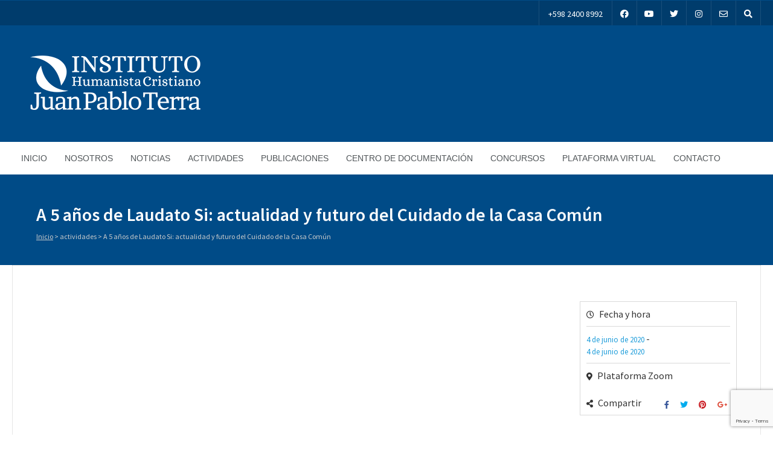

--- FILE ---
content_type: text/html; charset=UTF-8
request_url: https://institutojuanpabloterra.org.uy/actividades/a-5-anos-de-laudato-si-actualidad-y-futuro-del-cuidado-de-la-casa-comun/
body_size: 18000
content:

<!DOCTYPE html>
<html lang="es">
<head>
	<meta charset="UTF-8" />
	<!-- Mobile Specific Meta -->
	<meta name="viewport" content="width=device-width, minimum-scale=1, maximum-scale=1">
	<meta name='robots' content='index, follow, max-image-preview:large, max-snippet:-1, max-video-preview:-1' />
	<style>img:is([sizes="auto" i], [sizes^="auto," i]) { contain-intrinsic-size: 3000px 1500px }</style>
	
	<!-- This site is optimized with the Yoast SEO plugin v25.9 - https://yoast.com/wordpress/plugins/seo/ -->
	<title>A 5 años de Laudato Si: actualidad y futuro del Cuidado de la Casa Común - Instituto Juan Pablo Terra</title>
	<link rel="canonical" href="https://institutojuanpabloterra.org.uy/actividades/a-5-anos-de-laudato-si-actualidad-y-futuro-del-cuidado-de-la-casa-comun/" />
	<meta property="og:locale" content="es_ES" />
	<meta property="og:type" content="article" />
	<meta property="og:title" content="A 5 años de Laudato Si: actualidad y futuro del Cuidado de la Casa Común - Instituto Juan Pablo Terra" />
	<meta property="og:description" content="Desde el Instituto Humanista Cristiano Juan Pablo Terra te invitamos a una reflexión conjunta vía Zoom." />
	<meta property="og:url" content="https://institutojuanpabloterra.org.uy/actividades/a-5-anos-de-laudato-si-actualidad-y-futuro-del-cuidado-de-la-casa-comun/" />
	<meta property="og:site_name" content="Instituto Juan Pablo Terra" />
	<meta property="article:modified_time" content="2020-06-13T19:37:40+00:00" />
	<meta property="og:image" content="https://institutojuanpabloterra.org.uy/wp-content/uploads/2020/06/WhatsApp-Image-2020-05-31-at-14.39.18.jpeg" />
	<meta property="og:image:width" content="1500" />
	<meta property="og:image:height" content="1125" />
	<meta property="og:image:type" content="image/jpeg" />
	<meta name="twitter:card" content="summary_large_image" />
	<script type="application/ld+json" class="yoast-schema-graph">{"@context":"https://schema.org","@graph":[{"@type":"WebPage","@id":"https://institutojuanpabloterra.org.uy/actividades/a-5-anos-de-laudato-si-actualidad-y-futuro-del-cuidado-de-la-casa-comun/","url":"https://institutojuanpabloterra.org.uy/actividades/a-5-anos-de-laudato-si-actualidad-y-futuro-del-cuidado-de-la-casa-comun/","name":"A 5 años de Laudato Si: actualidad y futuro del Cuidado de la Casa Común - Instituto Juan Pablo Terra","isPartOf":{"@id":"https://institutojuanpabloterra.org.uy/#website"},"primaryImageOfPage":{"@id":"https://institutojuanpabloterra.org.uy/actividades/a-5-anos-de-laudato-si-actualidad-y-futuro-del-cuidado-de-la-casa-comun/#primaryimage"},"image":{"@id":"https://institutojuanpabloterra.org.uy/actividades/a-5-anos-de-laudato-si-actualidad-y-futuro-del-cuidado-de-la-casa-comun/#primaryimage"},"thumbnailUrl":"https://institutojuanpabloterra.org.uy/wp-content/uploads/2020/06/WhatsApp-Image-2020-05-31-at-14.39.18.jpeg","datePublished":"2020-06-02T12:58:54+00:00","dateModified":"2020-06-13T19:37:40+00:00","breadcrumb":{"@id":"https://institutojuanpabloterra.org.uy/actividades/a-5-anos-de-laudato-si-actualidad-y-futuro-del-cuidado-de-la-casa-comun/#breadcrumb"},"inLanguage":"es","potentialAction":[{"@type":"ReadAction","target":["https://institutojuanpabloterra.org.uy/actividades/a-5-anos-de-laudato-si-actualidad-y-futuro-del-cuidado-de-la-casa-comun/"]}]},{"@type":"ImageObject","inLanguage":"es","@id":"https://institutojuanpabloterra.org.uy/actividades/a-5-anos-de-laudato-si-actualidad-y-futuro-del-cuidado-de-la-casa-comun/#primaryimage","url":"https://institutojuanpabloterra.org.uy/wp-content/uploads/2020/06/WhatsApp-Image-2020-05-31-at-14.39.18.jpeg","contentUrl":"https://institutojuanpabloterra.org.uy/wp-content/uploads/2020/06/WhatsApp-Image-2020-05-31-at-14.39.18.jpeg","width":1500,"height":1125},{"@type":"BreadcrumbList","@id":"https://institutojuanpabloterra.org.uy/actividades/a-5-anos-de-laudato-si-actualidad-y-futuro-del-cuidado-de-la-casa-comun/#breadcrumb","itemListElement":[{"@type":"ListItem","position":1,"name":"Portada","item":"https://institutojuanpabloterra.org.uy/"},{"@type":"ListItem","position":2,"name":"A 5 años de Laudato Si: actualidad y futuro del Cuidado de la Casa Común"}]},{"@type":"WebSite","@id":"https://institutojuanpabloterra.org.uy/#website","url":"https://institutojuanpabloterra.org.uy/","name":"Instituto Juan Pablo Terra","description":"Cristiano Humanista","potentialAction":[{"@type":"SearchAction","target":{"@type":"EntryPoint","urlTemplate":"https://institutojuanpabloterra.org.uy/?s={search_term_string}"},"query-input":{"@type":"PropertyValueSpecification","valueRequired":true,"valueName":"search_term_string"}}],"inLanguage":"es"}]}</script>
	<!-- / Yoast SEO plugin. -->


<link rel='dns-prefetch' href='//maps.googleapis.com' />
<link rel='dns-prefetch' href='//fonts.googleapis.com' />
<link rel="alternate" type="application/rss+xml" title="Instituto Juan Pablo Terra &raquo; Feed" href="https://institutojuanpabloterra.org.uy/feed/" />
<link rel="alternate" type="application/rss+xml" title="Instituto Juan Pablo Terra &raquo; Feed de los comentarios" href="https://institutojuanpabloterra.org.uy/comments/feed/" />
<link rel="alternate" type="application/rss+xml" title="Instituto Juan Pablo Terra &raquo; Comentario A 5 años de Laudato Si: actualidad y futuro del Cuidado de la Casa Común del feed" href="https://institutojuanpabloterra.org.uy/actividades/a-5-anos-de-laudato-si-actualidad-y-futuro-del-cuidado-de-la-casa-comun/feed/" />
		<style>
			.lazyload,
			.lazyloading {
				max-width: 100%;
			}
		</style>
				<!-- This site uses the Google Analytics by MonsterInsights plugin v9.8.0 - Using Analytics tracking - https://www.monsterinsights.com/ -->
		<!-- Nota: MonsterInsights no está actualmente configurado en este sitio. El dueño del sitio necesita identificarse usando su cuenta de Google Analytics en el panel de ajustes de MonsterInsights. -->
					<!-- No tracking code set -->
				<!-- / Google Analytics by MonsterInsights -->
		<script type="text/javascript">
/* <![CDATA[ */
window._wpemojiSettings = {"baseUrl":"https:\/\/s.w.org\/images\/core\/emoji\/16.0.1\/72x72\/","ext":".png","svgUrl":"https:\/\/s.w.org\/images\/core\/emoji\/16.0.1\/svg\/","svgExt":".svg","source":{"concatemoji":"https:\/\/institutojuanpabloterra.org.uy\/wp-includes\/js\/wp-emoji-release.min.js?ver=6.8.2"}};
/*! This file is auto-generated */
!function(s,n){var o,i,e;function c(e){try{var t={supportTests:e,timestamp:(new Date).valueOf()};sessionStorage.setItem(o,JSON.stringify(t))}catch(e){}}function p(e,t,n){e.clearRect(0,0,e.canvas.width,e.canvas.height),e.fillText(t,0,0);var t=new Uint32Array(e.getImageData(0,0,e.canvas.width,e.canvas.height).data),a=(e.clearRect(0,0,e.canvas.width,e.canvas.height),e.fillText(n,0,0),new Uint32Array(e.getImageData(0,0,e.canvas.width,e.canvas.height).data));return t.every(function(e,t){return e===a[t]})}function u(e,t){e.clearRect(0,0,e.canvas.width,e.canvas.height),e.fillText(t,0,0);for(var n=e.getImageData(16,16,1,1),a=0;a<n.data.length;a++)if(0!==n.data[a])return!1;return!0}function f(e,t,n,a){switch(t){case"flag":return n(e,"\ud83c\udff3\ufe0f\u200d\u26a7\ufe0f","\ud83c\udff3\ufe0f\u200b\u26a7\ufe0f")?!1:!n(e,"\ud83c\udde8\ud83c\uddf6","\ud83c\udde8\u200b\ud83c\uddf6")&&!n(e,"\ud83c\udff4\udb40\udc67\udb40\udc62\udb40\udc65\udb40\udc6e\udb40\udc67\udb40\udc7f","\ud83c\udff4\u200b\udb40\udc67\u200b\udb40\udc62\u200b\udb40\udc65\u200b\udb40\udc6e\u200b\udb40\udc67\u200b\udb40\udc7f");case"emoji":return!a(e,"\ud83e\udedf")}return!1}function g(e,t,n,a){var r="undefined"!=typeof WorkerGlobalScope&&self instanceof WorkerGlobalScope?new OffscreenCanvas(300,150):s.createElement("canvas"),o=r.getContext("2d",{willReadFrequently:!0}),i=(o.textBaseline="top",o.font="600 32px Arial",{});return e.forEach(function(e){i[e]=t(o,e,n,a)}),i}function t(e){var t=s.createElement("script");t.src=e,t.defer=!0,s.head.appendChild(t)}"undefined"!=typeof Promise&&(o="wpEmojiSettingsSupports",i=["flag","emoji"],n.supports={everything:!0,everythingExceptFlag:!0},e=new Promise(function(e){s.addEventListener("DOMContentLoaded",e,{once:!0})}),new Promise(function(t){var n=function(){try{var e=JSON.parse(sessionStorage.getItem(o));if("object"==typeof e&&"number"==typeof e.timestamp&&(new Date).valueOf()<e.timestamp+604800&&"object"==typeof e.supportTests)return e.supportTests}catch(e){}return null}();if(!n){if("undefined"!=typeof Worker&&"undefined"!=typeof OffscreenCanvas&&"undefined"!=typeof URL&&URL.createObjectURL&&"undefined"!=typeof Blob)try{var e="postMessage("+g.toString()+"("+[JSON.stringify(i),f.toString(),p.toString(),u.toString()].join(",")+"));",a=new Blob([e],{type:"text/javascript"}),r=new Worker(URL.createObjectURL(a),{name:"wpTestEmojiSupports"});return void(r.onmessage=function(e){c(n=e.data),r.terminate(),t(n)})}catch(e){}c(n=g(i,f,p,u))}t(n)}).then(function(e){for(var t in e)n.supports[t]=e[t],n.supports.everything=n.supports.everything&&n.supports[t],"flag"!==t&&(n.supports.everythingExceptFlag=n.supports.everythingExceptFlag&&n.supports[t]);n.supports.everythingExceptFlag=n.supports.everythingExceptFlag&&!n.supports.flag,n.DOMReady=!1,n.readyCallback=function(){n.DOMReady=!0}}).then(function(){return e}).then(function(){var e;n.supports.everything||(n.readyCallback(),(e=n.source||{}).concatemoji?t(e.concatemoji):e.wpemoji&&e.twemoji&&(t(e.twemoji),t(e.wpemoji)))}))}((window,document),window._wpemojiSettings);
/* ]]> */
</script>
<style id='wp-emoji-styles-inline-css' type='text/css'>

	img.wp-smiley, img.emoji {
		display: inline !important;
		border: none !important;
		box-shadow: none !important;
		height: 1em !important;
		width: 1em !important;
		margin: 0 0.07em !important;
		vertical-align: -0.1em !important;
		background: none !important;
		padding: 0 !important;
	}
</style>
<link rel='stylesheet' id='wp-block-library-css' href='https://institutojuanpabloterra.org.uy/wp-includes/css/dist/block-library/style.min.css?ver=6.8.2' type='text/css' media='all' />
<style id='classic-theme-styles-inline-css' type='text/css'>
/*! This file is auto-generated */
.wp-block-button__link{color:#fff;background-color:#32373c;border-radius:9999px;box-shadow:none;text-decoration:none;padding:calc(.667em + 2px) calc(1.333em + 2px);font-size:1.125em}.wp-block-file__button{background:#32373c;color:#fff;text-decoration:none}
</style>
<link rel='stylesheet' id='plp-block-style-css-css' href='https://institutojuanpabloterra.org.uy/wp-content/plugins/post-layouts-pro/dist/blocks.style.build.css?ver=6.8.2' type='text/css' media='all' />
<link rel='stylesheet' id='plp-block-fontawesome-css' href='https://institutojuanpabloterra.org.uy/wp-content/plugins/post-layouts-pro/dist/assets/fontawesome/css/all.css?ver=6.8.2' type='text/css' media='all' />
<link rel='stylesheet' id='plp-block-google-fonts-css' href='https://institutojuanpabloterra.org.uy/wp-content/plugins/post-layouts-pro/dist/assets/css/common.css?ver=6.8.2' type='text/css' media='all' />
<style id='global-styles-inline-css' type='text/css'>
:root{--wp--preset--aspect-ratio--square: 1;--wp--preset--aspect-ratio--4-3: 4/3;--wp--preset--aspect-ratio--3-4: 3/4;--wp--preset--aspect-ratio--3-2: 3/2;--wp--preset--aspect-ratio--2-3: 2/3;--wp--preset--aspect-ratio--16-9: 16/9;--wp--preset--aspect-ratio--9-16: 9/16;--wp--preset--color--black: #000000;--wp--preset--color--cyan-bluish-gray: #abb8c3;--wp--preset--color--white: #ffffff;--wp--preset--color--pale-pink: #f78da7;--wp--preset--color--vivid-red: #cf2e2e;--wp--preset--color--luminous-vivid-orange: #ff6900;--wp--preset--color--luminous-vivid-amber: #fcb900;--wp--preset--color--light-green-cyan: #7bdcb5;--wp--preset--color--vivid-green-cyan: #00d084;--wp--preset--color--pale-cyan-blue: #8ed1fc;--wp--preset--color--vivid-cyan-blue: #0693e3;--wp--preset--color--vivid-purple: #9b51e0;--wp--preset--gradient--vivid-cyan-blue-to-vivid-purple: linear-gradient(135deg,rgba(6,147,227,1) 0%,rgb(155,81,224) 100%);--wp--preset--gradient--light-green-cyan-to-vivid-green-cyan: linear-gradient(135deg,rgb(122,220,180) 0%,rgb(0,208,130) 100%);--wp--preset--gradient--luminous-vivid-amber-to-luminous-vivid-orange: linear-gradient(135deg,rgba(252,185,0,1) 0%,rgba(255,105,0,1) 100%);--wp--preset--gradient--luminous-vivid-orange-to-vivid-red: linear-gradient(135deg,rgba(255,105,0,1) 0%,rgb(207,46,46) 100%);--wp--preset--gradient--very-light-gray-to-cyan-bluish-gray: linear-gradient(135deg,rgb(238,238,238) 0%,rgb(169,184,195) 100%);--wp--preset--gradient--cool-to-warm-spectrum: linear-gradient(135deg,rgb(74,234,220) 0%,rgb(151,120,209) 20%,rgb(207,42,186) 40%,rgb(238,44,130) 60%,rgb(251,105,98) 80%,rgb(254,248,76) 100%);--wp--preset--gradient--blush-light-purple: linear-gradient(135deg,rgb(255,206,236) 0%,rgb(152,150,240) 100%);--wp--preset--gradient--blush-bordeaux: linear-gradient(135deg,rgb(254,205,165) 0%,rgb(254,45,45) 50%,rgb(107,0,62) 100%);--wp--preset--gradient--luminous-dusk: linear-gradient(135deg,rgb(255,203,112) 0%,rgb(199,81,192) 50%,rgb(65,88,208) 100%);--wp--preset--gradient--pale-ocean: linear-gradient(135deg,rgb(255,245,203) 0%,rgb(182,227,212) 50%,rgb(51,167,181) 100%);--wp--preset--gradient--electric-grass: linear-gradient(135deg,rgb(202,248,128) 0%,rgb(113,206,126) 100%);--wp--preset--gradient--midnight: linear-gradient(135deg,rgb(2,3,129) 0%,rgb(40,116,252) 100%);--wp--preset--font-size--small: 13px;--wp--preset--font-size--medium: 20px;--wp--preset--font-size--large: 36px;--wp--preset--font-size--x-large: 42px;--wp--preset--spacing--20: 0.44rem;--wp--preset--spacing--30: 0.67rem;--wp--preset--spacing--40: 1rem;--wp--preset--spacing--50: 1.5rem;--wp--preset--spacing--60: 2.25rem;--wp--preset--spacing--70: 3.38rem;--wp--preset--spacing--80: 5.06rem;--wp--preset--shadow--natural: 6px 6px 9px rgba(0, 0, 0, 0.2);--wp--preset--shadow--deep: 12px 12px 50px rgba(0, 0, 0, 0.4);--wp--preset--shadow--sharp: 6px 6px 0px rgba(0, 0, 0, 0.2);--wp--preset--shadow--outlined: 6px 6px 0px -3px rgba(255, 255, 255, 1), 6px 6px rgba(0, 0, 0, 1);--wp--preset--shadow--crisp: 6px 6px 0px rgba(0, 0, 0, 1);}:where(.is-layout-flex){gap: 0.5em;}:where(.is-layout-grid){gap: 0.5em;}body .is-layout-flex{display: flex;}.is-layout-flex{flex-wrap: wrap;align-items: center;}.is-layout-flex > :is(*, div){margin: 0;}body .is-layout-grid{display: grid;}.is-layout-grid > :is(*, div){margin: 0;}:where(.wp-block-columns.is-layout-flex){gap: 2em;}:where(.wp-block-columns.is-layout-grid){gap: 2em;}:where(.wp-block-post-template.is-layout-flex){gap: 1.25em;}:where(.wp-block-post-template.is-layout-grid){gap: 1.25em;}.has-black-color{color: var(--wp--preset--color--black) !important;}.has-cyan-bluish-gray-color{color: var(--wp--preset--color--cyan-bluish-gray) !important;}.has-white-color{color: var(--wp--preset--color--white) !important;}.has-pale-pink-color{color: var(--wp--preset--color--pale-pink) !important;}.has-vivid-red-color{color: var(--wp--preset--color--vivid-red) !important;}.has-luminous-vivid-orange-color{color: var(--wp--preset--color--luminous-vivid-orange) !important;}.has-luminous-vivid-amber-color{color: var(--wp--preset--color--luminous-vivid-amber) !important;}.has-light-green-cyan-color{color: var(--wp--preset--color--light-green-cyan) !important;}.has-vivid-green-cyan-color{color: var(--wp--preset--color--vivid-green-cyan) !important;}.has-pale-cyan-blue-color{color: var(--wp--preset--color--pale-cyan-blue) !important;}.has-vivid-cyan-blue-color{color: var(--wp--preset--color--vivid-cyan-blue) !important;}.has-vivid-purple-color{color: var(--wp--preset--color--vivid-purple) !important;}.has-black-background-color{background-color: var(--wp--preset--color--black) !important;}.has-cyan-bluish-gray-background-color{background-color: var(--wp--preset--color--cyan-bluish-gray) !important;}.has-white-background-color{background-color: var(--wp--preset--color--white) !important;}.has-pale-pink-background-color{background-color: var(--wp--preset--color--pale-pink) !important;}.has-vivid-red-background-color{background-color: var(--wp--preset--color--vivid-red) !important;}.has-luminous-vivid-orange-background-color{background-color: var(--wp--preset--color--luminous-vivid-orange) !important;}.has-luminous-vivid-amber-background-color{background-color: var(--wp--preset--color--luminous-vivid-amber) !important;}.has-light-green-cyan-background-color{background-color: var(--wp--preset--color--light-green-cyan) !important;}.has-vivid-green-cyan-background-color{background-color: var(--wp--preset--color--vivid-green-cyan) !important;}.has-pale-cyan-blue-background-color{background-color: var(--wp--preset--color--pale-cyan-blue) !important;}.has-vivid-cyan-blue-background-color{background-color: var(--wp--preset--color--vivid-cyan-blue) !important;}.has-vivid-purple-background-color{background-color: var(--wp--preset--color--vivid-purple) !important;}.has-black-border-color{border-color: var(--wp--preset--color--black) !important;}.has-cyan-bluish-gray-border-color{border-color: var(--wp--preset--color--cyan-bluish-gray) !important;}.has-white-border-color{border-color: var(--wp--preset--color--white) !important;}.has-pale-pink-border-color{border-color: var(--wp--preset--color--pale-pink) !important;}.has-vivid-red-border-color{border-color: var(--wp--preset--color--vivid-red) !important;}.has-luminous-vivid-orange-border-color{border-color: var(--wp--preset--color--luminous-vivid-orange) !important;}.has-luminous-vivid-amber-border-color{border-color: var(--wp--preset--color--luminous-vivid-amber) !important;}.has-light-green-cyan-border-color{border-color: var(--wp--preset--color--light-green-cyan) !important;}.has-vivid-green-cyan-border-color{border-color: var(--wp--preset--color--vivid-green-cyan) !important;}.has-pale-cyan-blue-border-color{border-color: var(--wp--preset--color--pale-cyan-blue) !important;}.has-vivid-cyan-blue-border-color{border-color: var(--wp--preset--color--vivid-cyan-blue) !important;}.has-vivid-purple-border-color{border-color: var(--wp--preset--color--vivid-purple) !important;}.has-vivid-cyan-blue-to-vivid-purple-gradient-background{background: var(--wp--preset--gradient--vivid-cyan-blue-to-vivid-purple) !important;}.has-light-green-cyan-to-vivid-green-cyan-gradient-background{background: var(--wp--preset--gradient--light-green-cyan-to-vivid-green-cyan) !important;}.has-luminous-vivid-amber-to-luminous-vivid-orange-gradient-background{background: var(--wp--preset--gradient--luminous-vivid-amber-to-luminous-vivid-orange) !important;}.has-luminous-vivid-orange-to-vivid-red-gradient-background{background: var(--wp--preset--gradient--luminous-vivid-orange-to-vivid-red) !important;}.has-very-light-gray-to-cyan-bluish-gray-gradient-background{background: var(--wp--preset--gradient--very-light-gray-to-cyan-bluish-gray) !important;}.has-cool-to-warm-spectrum-gradient-background{background: var(--wp--preset--gradient--cool-to-warm-spectrum) !important;}.has-blush-light-purple-gradient-background{background: var(--wp--preset--gradient--blush-light-purple) !important;}.has-blush-bordeaux-gradient-background{background: var(--wp--preset--gradient--blush-bordeaux) !important;}.has-luminous-dusk-gradient-background{background: var(--wp--preset--gradient--luminous-dusk) !important;}.has-pale-ocean-gradient-background{background: var(--wp--preset--gradient--pale-ocean) !important;}.has-electric-grass-gradient-background{background: var(--wp--preset--gradient--electric-grass) !important;}.has-midnight-gradient-background{background: var(--wp--preset--gradient--midnight) !important;}.has-small-font-size{font-size: var(--wp--preset--font-size--small) !important;}.has-medium-font-size{font-size: var(--wp--preset--font-size--medium) !important;}.has-large-font-size{font-size: var(--wp--preset--font-size--large) !important;}.has-x-large-font-size{font-size: var(--wp--preset--font-size--x-large) !important;}
:where(.wp-block-post-template.is-layout-flex){gap: 1.25em;}:where(.wp-block-post-template.is-layout-grid){gap: 1.25em;}
:where(.wp-block-columns.is-layout-flex){gap: 2em;}:where(.wp-block-columns.is-layout-grid){gap: 2em;}
:root :where(.wp-block-pullquote){font-size: 1.5em;line-height: 1.6;}
</style>
<link rel='stylesheet' id='contact-form-7-css' href='https://institutojuanpabloterra.org.uy/wp-content/plugins/contact-form-7/includes/css/styles.css?ver=6.1.1' type='text/css' media='all' />
<link rel='stylesheet' id='toc-screen-css' href='https://institutojuanpabloterra.org.uy/wp-content/plugins/table-of-contents-plus/screen.min.css?ver=2411.1' type='text/css' media='all' />
<style id='wpxpo-global-style-inline-css' type='text/css'>
:root { --preset-color1: #037fff --preset-color2: #026fe0 --preset-color3: #071323 --preset-color4: #132133 --preset-color5: #34495e --preset-color6: #787676 --preset-color7: #f0f2f3 --preset-color8: #f8f9fa --preset-color9: #ffffff }
</style>
<style id='ultp-preset-colors-style-inline-css' type='text/css'>
:root { --postx_preset_Base_1_color: #f4f4ff; --postx_preset_Base_2_color: #dddff8; --postx_preset_Base_3_color: #B4B4D6; --postx_preset_Primary_color: #3323f0; --postx_preset_Secondary_color: #4a5fff; --postx_preset_Tertiary_color: #FFFFFF; --postx_preset_Contrast_3_color: #545472; --postx_preset_Contrast_2_color: #262657; --postx_preset_Contrast_1_color: #10102e; --postx_preset_Over_Primary_color: #ffffff;  }
</style>
<style id='ultp-preset-gradient-style-inline-css' type='text/css'>
:root { --postx_preset_Primary_to_Secondary_to_Right_gradient: linear-gradient(90deg, var(--postx_preset_Primary_color) 0%, var(--postx_preset_Secondary_color) 100%); --postx_preset_Primary_to_Secondary_to_Bottom_gradient: linear-gradient(180deg, var(--postx_preset_Primary_color) 0%, var(--postx_preset_Secondary_color) 100%); --postx_preset_Secondary_to_Primary_to_Right_gradient: linear-gradient(90deg, var(--postx_preset_Secondary_color) 0%, var(--postx_preset_Primary_color) 100%); --postx_preset_Secondary_to_Primary_to_Bottom_gradient: linear-gradient(180deg, var(--postx_preset_Secondary_color) 0%, var(--postx_preset_Primary_color) 100%); --postx_preset_Cold_Evening_gradient: linear-gradient(0deg, rgb(12, 52, 131) 0%, rgb(162, 182, 223) 100%, rgb(107, 140, 206) 100%, rgb(162, 182, 223) 100%); --postx_preset_Purple_Division_gradient: linear-gradient(0deg, rgb(112, 40, 228) 0%, rgb(229, 178, 202) 100%); --postx_preset_Over_Sun_gradient: linear-gradient(60deg, rgb(171, 236, 214) 0%, rgb(251, 237, 150) 100%); --postx_preset_Morning_Salad_gradient: linear-gradient(-255deg, rgb(183, 248, 219) 0%, rgb(80, 167, 194) 100%); --postx_preset_Fabled_Sunset_gradient: linear-gradient(-270deg, rgb(35, 21, 87) 0%, rgb(68, 16, 122) 29%, rgb(255, 19, 97) 67%, rgb(255, 248, 0) 100%);  }
</style>
<style id='ultp-preset-typo-style-inline-css' type='text/css'>
:root { --postx_preset_Heading_typo_font_family: Helvetica; --postx_preset_Heading_typo_font_family_type: sans-serif; --postx_preset_Heading_typo_font_weight: 600; --postx_preset_Heading_typo_text_transform: capitalize; --postx_preset_Body_and_Others_typo_font_family: Helvetica; --postx_preset_Body_and_Others_typo_font_family_type: sans-serif; --postx_preset_Body_and_Others_typo_font_weight: 400; --postx_preset_Body_and_Others_typo_text_transform: lowercase; --postx_preset_body_typo_font_size_lg: 16px; --postx_preset_paragraph_1_typo_font_size_lg: 12px; --postx_preset_paragraph_2_typo_font_size_lg: 12px; --postx_preset_paragraph_3_typo_font_size_lg: 12px; --postx_preset_heading_h1_typo_font_size_lg: 42px; --postx_preset_heading_h2_typo_font_size_lg: 36px; --postx_preset_heading_h3_typo_font_size_lg: 30px; --postx_preset_heading_h4_typo_font_size_lg: 24px; --postx_preset_heading_h5_typo_font_size_lg: 20px; --postx_preset_heading_h6_typo_font_size_lg: 16px; }
</style>
<link rel='stylesheet' id='benevolence-vendors-css' href='https://institutojuanpabloterra.org.uy/wp-content/themes/benevolence-wpl/assets/styles/vendors.min.css?ver=6.8.2' type='text/css' media='all' />
<link rel='stylesheet' id='google-fonts-css' href='https://fonts.googleapis.com/css?family=Source+Sans+Pro%3A200%2C300%2C400%2C600%2C700%2C900%2C200italic%2C300italic%2C400italic%2C600italic%2C700italic%2C900italics&#038;ver=6.8.2' type='text/css' media='all' />
<link rel='stylesheet' id='benevolence-style-css' href='https://institutojuanpabloterra.org.uy/wp-content/themes/benevolence-wpl/style.css?ver=6.8.2' type='text/css' media='all' />
<link rel='stylesheet' id='child-style-css' href='https://institutojuanpabloterra.org.uy/wp-content/themes/benevolence-child/style.css?ver=2.0' type='text/css' media='all' />
<script type="text/javascript" src="https://institutojuanpabloterra.org.uy/wp-includes/js/jquery/jquery.min.js?ver=3.7.1" id="jquery-core-js"></script>
<script type="text/javascript" src="https://institutojuanpabloterra.org.uy/wp-includes/js/jquery/jquery-migrate.min.js?ver=3.4.1" id="jquery-migrate-js"></script>
<script type="text/javascript" src="https://maps.googleapis.com/maps/api/js?v=3.exp&amp;key=AIzaSyDrzoplExl6dhZ209dQtzG-M5VpDyz7g98&amp;ver=6.8.2" id="google-maps-api-js"></script>
<script type="text/javascript" id="ai-js-js-extra">
/* <![CDATA[ */
var MyAjax = {"ajaxurl":"https:\/\/institutojuanpabloterra.org.uy\/wp-admin\/admin-ajax.php","security":"018ffdbd59"};
/* ]]> */
</script>
<script type="text/javascript" src="https://institutojuanpabloterra.org.uy/wp-content/plugins/advanced-iframe/js/ai.min.js?ver=846329" id="ai-js-js"></script>
<link rel="https://api.w.org/" href="https://institutojuanpabloterra.org.uy/wp-json/" /><link rel="alternate" title="JSON" type="application/json" href="https://institutojuanpabloterra.org.uy/wp-json/wp/v2/post_events/1934" /><link rel="EditURI" type="application/rsd+xml" title="RSD" href="https://institutojuanpabloterra.org.uy/xmlrpc.php?rsd" />
<meta name="generator" content="WordPress 6.8.2" />
<link rel='shortlink' href='https://institutojuanpabloterra.org.uy/?p=1934' />
<link rel="alternate" title="oEmbed (JSON)" type="application/json+oembed" href="https://institutojuanpabloterra.org.uy/wp-json/oembed/1.0/embed?url=https%3A%2F%2Finstitutojuanpabloterra.org.uy%2Factividades%2Fa-5-anos-de-laudato-si-actualidad-y-futuro-del-cuidado-de-la-casa-comun%2F" />
<link rel="alternate" title="oEmbed (XML)" type="text/xml+oembed" href="https://institutojuanpabloterra.org.uy/wp-json/oembed/1.0/embed?url=https%3A%2F%2Finstitutojuanpabloterra.org.uy%2Factividades%2Fa-5-anos-de-laudato-si-actualidad-y-futuro-del-cuidado-de-la-casa-comun%2F&#038;format=xml" />
		<script>
			document.documentElement.className = document.documentElement.className.replace('no-js', 'js');
		</script>
				<style>
			.no-js img.lazyload {
				display: none;
			}

			figure.wp-block-image img.lazyloading {
				min-width: 150px;
			}

			.lazyload,
			.lazyloading {
				--smush-placeholder-width: 100px;
				--smush-placeholder-aspect-ratio: 1/1;
				width: var(--smush-image-width, var(--smush-placeholder-width)) !important;
				aspect-ratio: var(--smush-image-aspect-ratio, var(--smush-placeholder-aspect-ratio)) !important;
			}

						.lazyload, .lazyloading {
				opacity: 0;
			}

			.lazyloaded {
				opacity: 1;
				transition: opacity 400ms;
				transition-delay: 0ms;
			}

					</style>
						<style>
			a, a:visited { color: #239fdb;}

			a:focus, a:active, a:hover, article.list:hover .entry-header a, article.item:hover:hover h1 a, .widget-event-body .event-info a:hover, article.item a.read-more-button { color: #239fdb; }

			#masthead, #toolbar .language-menu li a:hover, #toolbar .language-menu li.current a, .widget ul li:hover, article.list .entry-meta .read-more-button, article.item:hover a.read-more-button, #postnav .nav-previous, #postnav .nav-next, .tabs_table .tabs li a, .tabs_table, .owl-Navigation a, .widget_archive .current_page_item, .widget-event-body .past-cal .past-ev:hover a, .widget-event-body .past-cal .calendar-ev:hover a { background: #004b87 }

			article.list .entry-meta .read-more-button, article.item a.read-more-button, .woocommerce a.button.add_to_cart_button  {border: 1px solid #004b87}

			article.list:hover .entry-meta .read-more-button, article.item a.read-more-button, .woocommerce a.button.add_to_cart_button, .woocommerce #respond input#submit, .woocommerce a.button, .woocommerce button.button, .woocommerce input.button, .woocommerce #respond input#submit.alt, .woocommerce a.button.alt, .woocommerce button.button.alt, .woocommerce input.button.alt, .woocommerce .star-rating span {color: #004b87}

			.WPlookAnounce, .widget-title span a, .widget-event-body .event-day-month .event-day, .acumulated, .cause-details, .accent-widget-detailes, .woocommerce ul.products li.product:hover .add_to_cart_button, .woocommerce-page ul.products li.product:hover .add_to_cart_button, .woocommerce .widget_price_filter .ui-slider .ui-slider-handle, .woocommerce .widget_price_filter .ui-slider .ui-slider-range, .woocommerce #respond input#submit:hover, .woocommerce a.button:hover, .woocommerce button.button:hover, .woocommerce input.button:hover, .woocommerce #respond input#submit.alt:hover, .woocommerce a.button.alt:hover, .woocommerce button.button.alt:hover, .woocommerce input.button.alt:hover {background: #004b87;}

			.entry-content blockquote { border-left: 3px solid #004b87;}

			.woocommerce #respond input#submit, .woocommerce a.button, .woocommerce button.button, .woocommerce input.button, .woocommerce #respond input#submit.alt, .woocommerce a.button.alt, .woocommerce button.button.alt, .woocommerce input.button.alt { border-color: #004b87; }

			.widget-title span a:hover, .widget-event-body .event-day-month .event-month, .site-navigation.main-navigation .menu li:hover > a, .site-navigation.main-navigation .menu li a:hover, .mean-container .mean-nav ul li a.mean-expand:hover, #postnav .nav-previous:hover, #postnav .nav-next:hover, .wpcf7-submit:hover, .woocommerce .widget_price_filter .price_slider_wrapper .ui-widget-content, .woocommerce .widget_price_filter .price_slider_wrapper .ui-widget-content { background: #ff8200; }

			.mean-container .mean-nav ul li a:hover, .mean-container a.meanmenu-reveal, .buttonsx, .wpcf7-submit {color: #ff8200;}

			.entry-header-comments .read-more-button:hover, .buttonsx, .wpcf7-submit {border-color: #ff8200;}

			.site-navigation.main-navigation .menu .current-menu-item > a, .site-navigation.main-navigation .menu .current-menu-ancestor > a, .entry-header-comments .read-more-button:hover, .buttonsx:hover, .error-text, .widget ul li ul li:hover { color: #fff; background: #ff8200;}

			#colophon {background: #202020}

			#colophon p, #colophon a, #colophon aside, #colophon ul li a {color: #ccc}

			#colophon h1, #colophon h2, #colophon h3, #colophon h4, #colophon h5, #colophon h6, #colophon aside h3 {color: #fff}

			#content h1, #content h2, #content h3, #content h4, #content h5, #content h6, .info-box .info-row span {color: #239fdb}

			.woocommerce div.product p.price, .woocommerce div.product span.price, .woocommerce div.product .stock, .woocommerce ul.products li.product .price { color:#77a464; }

			.woocommerce span.onsale { background-color:#77a464; }

		</style>
	<style></style><link rel="icon" href="https://institutojuanpabloterra.org.uy/wp-content/uploads/2019/10/cropped-icono-copia-32x32.png" sizes="32x32" />
<link rel="icon" href="https://institutojuanpabloterra.org.uy/wp-content/uploads/2019/10/cropped-icono-copia-192x192.png" sizes="192x192" />
<link rel="apple-touch-icon" href="https://institutojuanpabloterra.org.uy/wp-content/uploads/2019/10/cropped-icono-copia-180x180.png" />
<meta name="msapplication-TileImage" content="https://institutojuanpabloterra.org.uy/wp-content/uploads/2019/10/cropped-icono-copia-270x270.png" />
		<style type="text/css" id="wp-custom-css">
			.wp-block-latest-posts__post-title{
	color: #515659;
    font-size: 20px;
    font-weight: 600;
    text-decoration: none;
    -webkit-transition: all 1s;
    transition: all 1s;
}

.wp-block-latest-posts__post-excerpt{
	margin-top: 10px;
	color: #515659;
   margin-bottom: 12px;
	display: flex;
    flex-direction: column;
}
.wp-block-latest-posts.wp-block-latest-posts__list li {
border-bottom: 1px solid #d9d9d9;
    cursor: pointer;
    margin-bottom: 40px;
    padding-bottom: 40px;
}
.wp-block-latest-posts__read-more{
background: #3465aa;
    border: 1px solid #3465aa;
    color: #fff!important;
    margin-top: 10px!important;
    font-size: 13px!important;
		font-weight:400;
    margin-right: 20px;
    padding: 5px 10px;
    text-decoration: none;
    text-transform: uppercase;
	width:50px;
}

.ultp-heading-filter {
    display: none;
}			</style>
		</head>
<body class="wp-singular post_events-template-default single single-post_events postid-1934 wp-theme-benevolence-wpl wp-child-theme-benevolence-child postx-page">
<div id="page" class="hfeed site">
	<header id="masthead" class="site-header" role="banner">
		<div id="toolbar">
			<div class="container_12">
				<!-- Language menu -->
				
				<!-- Social Icons -->
				<div>
					<ul class="share-items">
													<!-- RSS Link Button -->
							<li class="phone_number"><a href="tel:+598 2400 8992">+598 2400 8992</a></li>
						
												
															<li class="share-item"><a target="_blank" title="Facebook" href="https://www.facebook.com/IHCTERRA/"><i class="fab fa-facebook"></i></a></li>
															<li class="share-item"><a target="_blank" title="YouTube" href="https://www.youtube.com/channel/UCxB0VCkoaHzzmDP6pcCNl_A"><i class="fab fa-youtube"></i></a></li>
															<li class="share-item"><a target="_blank" title="X" href="https://twitter.com/IJPTerra"><i class="fab fa-twitter"></i></a></li>
															<li class="share-item"><a target="_blank" title="Instagram" href="https://www.instagram.com/ijpterra/"><i class="fab fa-instagram"></i></a></li>
							
						
						
													<!-- Contact page -->
							<li class="share-item"><a href="https://institutojuanpabloterra.org.uy/contacto/"><i class="far fa-envelope"></i></a></li>
						
													<!-- RSS Link Button -->
							<li class="share-item share-item-search"><a href="#"><i class="fas fa-search"></i></a>
								<ul class="search-items radius-bottom">
									<li>
										<div class="search-form">
											<form role="search" method="get" id="searchform" action="https://institutojuanpabloterra.org.uy/">
												<div>
													<input type="text" value="Buscar..." name="s" id="s" onfocus="if(this.value==this.defaultValue)this.value='';" onblur="if(this.value=='')this.value=this.defaultValue;"/>
													<input type="submit" id="searchsubmit" value="Search" />
												</div>
											</form>
										</div>
									</li>
								</ul>
							</li>
											</ul>
				</div>
				<div class="clear"></div>
			</div>
		</div>
		<div class="logo-online-giving">
			<div class="container_12">

				<!-- Site title and description -->
				<div class="grid_7 branding">
											<a href="https://institutojuanpabloterra.org.uy/" title="Instituto Juan Pablo Terra - Cristiano Humanista" rel="home">
							<img data-src="https://institutojuanpabloterra.org.uy/wp-content/uploads/2019/09/logo-juan-pablo-terra-blanco.png" src="[data-uri]" class="lazyload" style="--smush-placeholder-width: 300px; --smush-placeholder-aspect-ratio: 300/109;">
						</a>
									</div>

				<!-- Social Networking and Donation Button -->
				<div class="grid_5 frighti">
					<div class="header-links">

						<!-- Display the shopping cart if WooCommerce is active -->
												
						
					</div>
				</div>
				<div class="clear"></div>

			</div>
		</div>
		<div class="clear"></div>

			<div class="menu">

					<nav role="navigation" class="site-navigation main-navigation" id="site-navigation">
						<div class="responsive container_12"></div>
						<div class="container_12 non-res">
							<ul id="menu-main-menu" class="menu"><li id="menu-item-1223" class="menu-item menu-item-type-post_type menu-item-object-page menu-item-home menu-item-1223"><a href="https://institutojuanpabloterra.org.uy/" title="						">Inicio</a></li>
<li id="menu-item-1275" class="menu-item menu-item-type-post_type menu-item-object-page menu-item-has-children menu-item-1275"><a href="https://institutojuanpabloterra.org.uy/el-instituto-juan-pablo-terra/">Nosotros</a>
<ul class="sub-menu">
	<li id="menu-item-1276" class="menu-item menu-item-type-post_type menu-item-object-page menu-item-1276"><a href="https://institutojuanpabloterra.org.uy/el-instituto-juan-pablo-terra/">El Instituto Juan Pablo Terra</a></li>
	<li id="menu-item-1300" class="menu-item menu-item-type-post_type menu-item-object-page menu-item-1300"><a href="https://institutojuanpabloterra.org.uy/el-instituto-juan-pablo-terra/comision-directiva/">Comisión directiva</a></li>
	<li id="menu-item-1303" class="menu-item menu-item-type-post_type menu-item-object-page menu-item-1303"><a href="https://institutojuanpabloterra.org.uy/el-instituto-juan-pablo-terra/financiamiento-donaciones/">Donaciones</a></li>
	<li id="menu-item-1274" class="menu-item menu-item-type-post_type menu-item-object-page menu-item-has-children menu-item-1274"><a href="https://institutojuanpabloterra.org.uy/juan-pablo-terra/">Juan Pablo Terra</a>
	<ul class="sub-menu">
		<li id="menu-item-1277" class="menu-item menu-item-type-post_type menu-item-object-page menu-item-1277"><a href="https://institutojuanpabloterra.org.uy/juan-pablo-terra/">Reseña biográfica</a></li>
	</ul>
</li>
</ul>
</li>
<li id="menu-item-2953" class="menu-item menu-item-type-post_type menu-item-object-page menu-item-2953"><a href="https://institutojuanpabloterra.org.uy/blog-noticias/">Noticias</a></li>
<li id="menu-item-2959" class="menu-item menu-item-type-post_type menu-item-object-page menu-item-2959"><a href="https://institutojuanpabloterra.org.uy/blog-actividades/">Actividades</a></li>
<li id="menu-item-1927" class="menu-item menu-item-type-custom menu-item-object-custom menu-item-has-children menu-item-1927"><a href="#">Publicaciones</a>
<ul class="sub-menu">
	<li id="menu-item-2581" class="menu-item menu-item-type-custom menu-item-object-custom menu-item-2581"><a href="https://revistautopia.uy/">Revista Utopía</a></li>
	<li id="menu-item-1552" class="menu-item menu-item-type-custom menu-item-object-custom menu-item-1552"><a href="http://institutojuanpabloterra.org.uy/document-category/descargables/">Serie de Documentos</a></li>
	<li id="menu-item-1553" class="menu-item menu-item-type-custom menu-item-object-custom menu-item-1553"><a href="http://institutojuanpabloterra.org.uy/document-category/concursos/">Serie concursos de investigación Juan Pablo Terra</a></li>
	<li id="menu-item-1602" class="menu-item menu-item-type-custom menu-item-object-custom menu-item-1602"><a href="https://institutojuanpabloterra.org.uy/document-category/serie-juan-pablo-terra/">Serie Juan Pablo Terra</a></li>
	<li id="menu-item-1601" class="menu-item menu-item-type-custom menu-item-object-custom menu-item-1601"><a href="https://institutojuanpabloterra.org.uy/document-category/la-dc-uruguaya/">La DC uruguaya bajo el liderazgo de Juan Pablo Terra</a></li>
</ul>
</li>
<li id="menu-item-2899" class="menu-item menu-item-type-custom menu-item-object-custom menu-item-has-children menu-item-2899"><a href="#">Centro de documentación</a>
<ul class="sub-menu">
	<li id="menu-item-2898" class="menu-item menu-item-type-post_type menu-item-object-page menu-item-2898"><a href="https://institutojuanpabloterra.org.uy/archivo/">Archivo</a></li>
	<li id="menu-item-1606" class="menu-item menu-item-type-custom menu-item-object-custom menu-item-has-children menu-item-1606"><a href="https://www.institutojuanpabloterra.org.uy/acceso-biblioteca.html">Biblioteca</a>
	<ul class="sub-menu">
		<li id="menu-item-1640" class="menu-item menu-item-type-post_type menu-item-object-page menu-item-1640"><a href="https://institutojuanpabloterra.org.uy/biblioteca/instructivo-para-acceso-a-biblioteca/">Instructivo para acceso a biblioteca</a></li>
		<li id="menu-item-1607" class="menu-item menu-item-type-custom menu-item-object-custom menu-item-1607"><a href="https://www.institutojuanpabloterra.org.uy/acceso-biblioteca.html">Acceso al catálogo en línea de la biblioteca</a></li>
	</ul>
</li>
</ul>
</li>
<li id="menu-item-2357" class="menu-item menu-item-type-post_type menu-item-object-post menu-item-has-children menu-item-2357"><a href="https://institutojuanpabloterra.org.uy/concurso-juan-pablo-terra-premiara-con-240-000-a-proyectos-de-investigacion/">Concursos</a>
<ul class="sub-menu">
	<li id="menu-item-2356" class="menu-item menu-item-type-custom menu-item-object-custom menu-item-has-children menu-item-2356"><a href="#">Ediciones anteriores</a>
	<ul class="sub-menu">
		<li id="menu-item-2582" class="menu-item menu-item-type-post_type menu-item-object-post menu-item-2582"><a href="https://institutojuanpabloterra.org.uy/concurso-de-investigacion-edicion-especial/">Concurso de investigación edición especial 2023</a></li>
		<li id="menu-item-2359" class="menu-item menu-item-type-post_type menu-item-object-post menu-item-2359"><a href="https://institutojuanpabloterra.org.uy/concurso-juan-pablo-terra-premiara-con-240-000-a-proyectos-de-investigacion/">Concurso Juan Pablo Terra 2022</a></li>
		<li id="menu-item-2129" class="menu-item menu-item-type-post_type menu-item-object-post menu-item-2129"><a href="https://institutojuanpabloterra.org.uy/concurso-de-proyectos-de-investigacion-juan-pablo-terra/">Concurso Juan Pablo Terra 2021</a></li>
	</ul>
</li>
</ul>
</li>
<li id="menu-item-1931" class="menu-item menu-item-type-custom menu-item-object-custom menu-item-1931"><a href="https://plataformavirtual.institutojuanpabloterra.uy/">Plataforma Virtual</a></li>
<li id="menu-item-1368" class="menu-item menu-item-type-post_type menu-item-object-page menu-item-1368"><a href="https://institutojuanpabloterra.org.uy/contacto/">Contacto</a></li>
</ul>						</div>
					</nav>
					<div class="clear"></div>
			</div>

			
	<!-- Page header -->
	<div class="page-header">
																
		<div class="container_12">
			<div class="header-bg no-headerimg ">
				<div class="grid_10 ml header-title">
					<!-- Site Title -->
					<h1>
						A 5 años de Laudato Si: actualidad y futuro del Cuidado de la Casa Común					</h1>

					<!-- Rootline / Breadcrumb -->
											<div id="rootline">
							<a href="https://institutojuanpabloterra.org.uy/">Inicio</a> > <span>actividades</span> > <span class="current">A 5 años de Laudato Si: actualidad y futuro del Cuidado de la Casa Común</span>						</div>
									</div>
				<div class="grid_2 ml"></div>
			</div>
		</div>
	</div>
	<div class="clear"></div>

		<div class="clear"></div>
	</header><!-- #masthead .site-header -->
<div id="main" class="site-main container_12">
	<div id="primary" class="content-area ml grid_9 ?>">
		<div id="content" class="site-content">
			
				
					<article class="single">
						<div class="entry-content">

							
							<!-- The Content -->
							
<figure class="wp-block-embed-youtube wp-block-embed is-type-video is-provider-youtube wp-embed-aspect-16-9 wp-has-aspect-ratio"><div class="wp-block-embed__wrapper">
<div class="video-container"><iframe title="A 5 años de Laudato Si: actualidad y futuro del Cuidado de la Casa Común." width="860" height="484" data-src="https://www.youtube.com/embed/fM6JCN90p5I?feature=oembed" frameborder="0" allow="accelerometer; autoplay; encrypted-media; gyroscope; picture-in-picture" allowfullscreen src="[data-uri]" class="lazyload" data-load-mode="1"></iframe></div>
</div></figure>



<p>El pasado 24 de mayo se celebraron los 5 años de la presentación de la <strong>Encíclica Laudato si </strong>por el Papa Francisco, el viernes 5 de junio celebramos un nuevo <strong>día mundial del medio ambiente</strong>; desde el Instituto Humanista Cristiano Juan Pablo Terra te invitamos a una reflexión conjunta vía Zoom.</p>



<p style="text-align:center"><strong>El encuentro fue realizado el Jueves 4 de junio de 18 a 19.30 hs</strong></p>



<p><strong> Presentan:</strong><br> • Pablo Bonavía<br> • Juan Cristina<br> • Virginia Chiesa<br> • Ignacio Lorenzo<br> <strong>Coordina: </strong>Horacio Ottonelli</p>
						</div>
						<div class="clear"></div>
					</article>
						
<a name="comments"></a>
<div class="comments">
									<div id="respond">
				<header class="page-header"><h1 class="page-_comment-title">Deja un comentario   <a rel="nofollow" id="cancel-comment-reply-link" href="/actividades/a-5-anos-de-laudato-si-actualidad-y-futuro-del-cuidado-de-la-casa-comun/#respond" style="display:none;">O cancelar respuesta</a></h1></header>
									<form action="https://institutojuanpabloterra.org.uy/wp-comments-post.php" method="post" id="commentform">
																			<p class="comment-notes">Su dirección de correo electrónico no será publicada. Los campos requeridos están marcados<span class="required"><a>*</a></span></p>							<p class="comment-form-author"><label for="author">Nombre</label> <span class="required">*</span><input id="author" name="author" type="text" value="" size="30" aria-required='true' /></p>
<p class="comment-form-email"><label for="email">Correo electrónico</label> <span class="required">*</span><input id="email" name="email" type="text" value="" size="30" aria-required='true' /></p>
<p class="comment-form-url"><label for="url">Sitio web</label><input id="url" name="url" type="text" value="" size="30" /></p>
<p class="comment-form-cookies-consent"><input id="wp-comment-cookies-consent" name="wp-comment-cookies-consent" type="checkbox" value="yes" /><label for="wp-comment-cookies-consent">Guarde mi nombre, correo electrónico y sitio web en este navegador para la próxima vez que comente.</label></p>
												<p class="comment-form-comment"><label for="comment">Comentario</label><textarea id="comment" name="comment" cols="45" rows="8" aria-required="true"></textarea></p>												<p class="form-submit">
							<input class="buttonsx send" name="submit" type="submit" id="submit" value="Enviar comentario" />
							<input type='hidden' name='comment_post_ID' value='1934' id='comment_post_ID' />
<input type='hidden' name='comment_parent' id='comment_parent' value='0' />
						</p>
						<p style="display: none;"><input type="hidden" id="akismet_comment_nonce" name="akismet_comment_nonce" value="bdbca5aca1" /></p><p style="display: none !important;" class="akismet-fields-container" data-prefix="ak_"><label>&#916;<textarea name="ak_hp_textarea" cols="45" rows="8" maxlength="100"></textarea></label><input type="hidden" id="ak_js_1" name="ak_js" value="101"/><script>document.getElementById( "ak_js_1" ).setAttribute( "value", ( new Date() ).getTime() );</script></p>					</form>
							</div><!-- #respond -->
						</div>
<!-- end #comments -->
		</div>
	</div>

	<!-- Sidebar -->
	<div id="secondary" class="grid_3 widget-area" role="complementary">

		<!-- Cause details -->
		<aside class="widget">
			<div class="info-box">
													<div class="info-row"><i class="far fa-clock"></i> Fecha y hora</div>
					<div class="info-row"><span class="">4 de junio de 2020</span><span>   </span> <span class=""></span> - <br /><span class="">4 de junio de 2020</span><span>   </span> <span class=""></span></div>
				
								
																			<div class="info-row nmb"><i class="fas fa-map-marker-alt"></i> Plataforma Zoom</div>
					
									
								

													<div class="info-row"><i class="fas fa-share-alt"></i> Compartir						<span class="fright share-btns">
									
		<a title="Facebook" class="share-icon-fb" id="fbbutton" onclick="fbwindows('https://www.facebook.com/sharer.php?u=https%3A%2F%2Finstitutojuanpabloterra.org.uy%2Factividades%2Fa-5-anos-de-laudato-si-actualidad-y-futuro-del-cuidado-de-la-casa-comun%2F'); return false;"><i class="fab fa-facebook-f"></i></a>
		<a title="Twitter" class="share-icon-tw" id="twbutton" onClick="twwindows('https://twitter.com/intent/tweet?text=A+5+a%C3%B1os+de+Laudato+Si%3A+actualidad+y+futuro+del+Cuidado+de+la+Casa+Com%C3%BAn&url=https%3A%2F%2Finstitutojuanpabloterra.org.uy%2Factividades%2Fa-5-anos-de-laudato-si-actualidad-y-futuro-del-cuidado-de-la-casa-comun%2F'); return false;"><i class="fab fa-twitter"></i></a>
		<a title="Pinterest" class="share-icon-pt" id="pinbutton" onClick="pinwindows('https://pinterest.com/pin/create/button/?url=https%3A%2F%2Finstitutojuanpabloterra.org.uy%2Factividades%2Fa-5-anos-de-laudato-si-actualidad-y-futuro-del-cuidado-de-la-casa-comun%2F&media=');"><i class="fab fa-pinterest"></i></a>
		<a title="Google+" class="share-icon-gp" id="gpbutton" onClick="gpwindows('https://plus.google.com/share?url=https%3A%2F%2Finstitutojuanpabloterra.org.uy%2Factividades%2Fa-5-anos-de-laudato-si-actualidad-y-futuro-del-cuidado-de-la-casa-comun%2F');"><i class="fab fa-google-plus-g"></i></a>
							</span>
					</div>
							</div>

		</aside> <!-- .widget cause detailes -->

		<!-- Include Sidebar -->
		
	
		
											<aside id="wplook_events_widget-5" class="widget widget_wplook_events_widget"><div class="widget-title"><h3>Próximas Actividades</h3><div class="clear"></div></div>					<p>No hay eventos próximos publicados

</p>
				</aside>									
	</div><!-- #secondary -->
	<div class="clear"></div>

</div><!-- #main .site-main -->
 	<footer id="colophon" class="site-footer" role="contentinfo">

		<!-- Footer Widget Area -->
		<div class="widget-area container_12" role="complementary">

			<div class="grid_12 ml">
				
											<aside id="text-3" class="widget widget_text">			<div class="textwidget"><p align="justify"><strong>El Instituto</strong> es un centro de estudios, asesoramiento, formación y difusión inspirado en los valores del humanismo cristiano. Realiza una permanente lectura de la realidad nacional y mundial desde esa perspectiva, a la vez que promueve y acompaña el compromiso social y político inspirado en esos valores.</p>
</div>
		</aside><aside id="custom_html-3" class="widget_text widget widget_custom_html"><h3>Datos de Contacto</h3><div class="textwidget custom-html-widget"><p><font color="#ffffff"><strong>Dirección:</strong>
José E. Rodó 1836 1er piso, C.P. 11200.  | Montevideo, Uruguay</font>
</p>
<p>	<strong>Horario:</strong> Lunes a Viernes de 15 a 18 hs.
</p>
<p><strong>	Correo:</strong>
	<a href="mailto:contacto@institutojuanpabloterra.org.uy" target="_blank">contacto@institutojuanpabloterra.org.uy</a>
	</p></div></aside><aside id="custom_html-4" class="widget_text widget widget_custom_html"><h3>Llámanos</h3><div class="textwidget custom-html-widget"><p><font color="#ffffff">	<strong>Teléfono:</strong>
	<a href="tel:+59824008992">+598 2400 8992</a></font>
</p>
<p><font>	<strong>WhatsApp:</strong>
	<a href="https://api.whatsapp.com/send?phone=598092201836" target="_blank">+598 092 20 1836</a></font>
</p>

<aside id="wplooksocial-2" class="widget widget_wplooksocial"><h3>Síguenos en Redes Sociales</h3><div class="social-widget-body"><div class="social-widget-margin"><div class="social-item-facebook"><a href="https://www.facebook.com/IHCTERRA/" target="_blank"><i class="fab fa-facebook"></i></a></div><div class="social-item-youtube"><a href="https://www.youtube.com/channel/UCxB0VCkoaHzzmDP6pcCNl_A" target="_blank"><i class="fab fa-youtube"></i></a></div>
	<div class="social-item-instagram"><a href="https://www.instagram.com/ijpterra/" target="_blank"><i class="fab fa-instagram"></i></a></div><div class="social-item-twitter"><a href="https://twitter.com/IJPTerra" target="_blank"><i class="fab fa-twitter"></i></a></div><div class="clear"></div></div></div></aside></div></aside><aside id="text-5" class="widget widget_text">			<div class="textwidget"><p><img decoding="async" data-src="/wp-content/uploads/2019/09/logo-juan-pablo-terra-footer.png" alt="logo" src="[data-uri]" class="lazyload" style="--smush-placeholder-width: 150px; --smush-placeholder-aspect-ratio: 150/54;" /></p>
</div>
		</aside>					
							</div>
			<div class="clear"></div>
		</div>

		<div class="site-info">
			<div class="container_12 copy">

				<div class="grid_6">
					<p>Copyright © 2026. Todos los Derechos Reservados. Diseñado por <a href="https://wplook.com/theme/benevolence-church-nonprofit-wordpress-theme/?utm_source=Footer-URL&utm_medium=link&utm_campaign=Benevolence" title="Wplook" rel="nofollow" target="_blank">WPlook Studio</a></p>
				</div>

				<div class="grid_6 frighti">
												<nav class="footer-navigation">
								<ul id="menu-footer-menu" class="menu"><li id="menu-item-1236" class="menu-item menu-item-type-post_type menu-item-object-page menu-item-home menu-item-1236"><a href="https://institutojuanpabloterra.org.uy/" title="						">Inicio</a></li>
<li id="menu-item-1413" class="menu-item menu-item-type-post_type menu-item-object-page menu-item-1413"><a href="https://institutojuanpabloterra.org.uy/publicaciones/">Publicaciones</a></li>
<li id="menu-item-1610" class="menu-item menu-item-type-custom menu-item-object-custom menu-item-1610"><a href="https://www.institutojuanpabloterra.org.uy/acceso-biblioteca.html">Biblioteca</a></li>
<li id="menu-item-1410" class="menu-item menu-item-type-post_type menu-item-object-page menu-item-1410"><a href="https://institutojuanpabloterra.org.uy/actividades2/">Actividades</a></li>
<li id="menu-item-1412" class="menu-item menu-item-type-post_type menu-item-object-page menu-item-1412"><a href="https://institutojuanpabloterra.org.uy/noticias2/">Noticias</a></li>
<li id="menu-item-1408" class="menu-item menu-item-type-post_type menu-item-object-page menu-item-1408"><a href="https://institutojuanpabloterra.org.uy/contacto/">Contacto</a></li>
</ul>							</nav>
									</div>
				<div class="clear"></div>
			</div>

		</div>

	 </footer><!-- #colophon .site-footer -->

	</div><!-- #page .hfeed .site -->

	<script type="speculationrules">
{"prefetch":[{"source":"document","where":{"and":[{"href_matches":"\/*"},{"not":{"href_matches":["\/wp-*.php","\/wp-admin\/*","\/wp-content\/uploads\/*","\/wp-content\/*","\/wp-content\/plugins\/*","\/wp-content\/themes\/benevolence-child\/*","\/wp-content\/themes\/benevolence-wpl\/*","\/*\\?(.+)"]}},{"not":{"selector_matches":"a[rel~=\"nofollow\"]"}},{"not":{"selector_matches":".no-prefetch, .no-prefetch a"}}]},"eagerness":"conservative"}]}
</script>
<script type="text/javascript" src="https://institutojuanpabloterra.org.uy/wp-includes/js/dist/hooks.min.js?ver=4d63a3d491d11ffd8ac6" id="wp-hooks-js"></script>
<script type="text/javascript" src="https://institutojuanpabloterra.org.uy/wp-includes/js/dist/i18n.min.js?ver=5e580eb46a90c2b997e6" id="wp-i18n-js"></script>
<script type="text/javascript" id="wp-i18n-js-after">
/* <![CDATA[ */
wp.i18n.setLocaleData( { 'text direction\u0004ltr': [ 'ltr' ] } );
/* ]]> */
</script>
<script type="text/javascript" src="https://institutojuanpabloterra.org.uy/wp-content/plugins/contact-form-7/includes/swv/js/index.js?ver=6.1.1" id="swv-js"></script>
<script type="text/javascript" id="contact-form-7-js-translations">
/* <![CDATA[ */
( function( domain, translations ) {
	var localeData = translations.locale_data[ domain ] || translations.locale_data.messages;
	localeData[""].domain = domain;
	wp.i18n.setLocaleData( localeData, domain );
} )( "contact-form-7", {"translation-revision-date":"2025-08-05 09:20:42+0000","generator":"GlotPress\/4.0.1","domain":"messages","locale_data":{"messages":{"":{"domain":"messages","plural-forms":"nplurals=2; plural=n != 1;","lang":"es"},"This contact form is placed in the wrong place.":["Este formulario de contacto est\u00e1 situado en el lugar incorrecto."],"Error:":["Error:"]}},"comment":{"reference":"includes\/js\/index.js"}} );
/* ]]> */
</script>
<script type="text/javascript" id="contact-form-7-js-before">
/* <![CDATA[ */
var wpcf7 = {
    "api": {
        "root": "https:\/\/institutojuanpabloterra.org.uy\/wp-json\/",
        "namespace": "contact-form-7\/v1"
    }
};
/* ]]> */
</script>
<script type="text/javascript" src="https://institutojuanpabloterra.org.uy/wp-content/plugins/contact-form-7/includes/js/index.js?ver=6.1.1" id="contact-form-7-js"></script>
<script type="text/javascript" id="toc-front-js-extra">
/* <![CDATA[ */
var tocplus = {"visibility_show":"show","visibility_hide":"hide","width":"Auto"};
/* ]]> */
</script>
<script type="text/javascript" src="https://institutojuanpabloterra.org.uy/wp-content/plugins/table-of-contents-plus/front.min.js?ver=2411.1" id="toc-front-js"></script>
<script type="text/javascript" src="https://institutojuanpabloterra.org.uy/wp-content/themes/benevolence-wpl/assets/javascripts/google-maps.js?ver=6.8.2" id="wplook-google-maps-js"></script>
<script type="text/javascript" id="base-js-extra">
/* <![CDATA[ */
var i18n = {"ajaxUrl":"https:\/\/institutojuanpabloterra.org.uy\/wp-admin\/admin-ajax.php"};
/* ]]> */
</script>
<script type="text/javascript" src="https://institutojuanpabloterra.org.uy/wp-content/themes/benevolence-wpl/assets/javascripts/base.js?ver=6.8.2" id="base-js"></script>
<script type="text/javascript" src="https://institutojuanpabloterra.org.uy/wp-content/themes/benevolence-wpl/assets/javascripts/stickUp.min.js?ver=6.8.2" id="stickUp-js"></script>
<script type="text/javascript" src="https://institutojuanpabloterra.org.uy/wp-content/themes/benevolence-wpl/assets/javascripts/jquery.flexslider.js?ver=6.8.2" id="flexslider-js"></script>
<script type="text/javascript" src="https://institutojuanpabloterra.org.uy/wp-content/themes/benevolence-wpl/assets/javascripts/owl.carousel.min.js?ver=6.8.2" id="owl-carousel-js-js"></script>
<script type="text/javascript" src="https://institutojuanpabloterra.org.uy/wp-content/themes/benevolence-wpl/assets/javascripts/jquery.meanmenu.js?ver=6.8.2" id="meanmenu-js"></script>
<script type="text/javascript" src="https://institutojuanpabloterra.org.uy/wp-includes/js/imagesloaded.min.js?ver=5.0.0" id="imagesloaded-js"></script>
<script type="text/javascript" src="https://institutojuanpabloterra.org.uy/wp-includes/js/masonry.min.js?ver=4.2.2" id="masonry-js"></script>
<script type="text/javascript" src="https://institutojuanpabloterra.org.uy/wp-content/themes/benevolence-wpl/assets/javascripts/jquery.fitvids.js?ver=6.8.2" id="fitvids-js"></script>
<script type="text/javascript" src="https://institutojuanpabloterra.org.uy/wp-includes/js/comment-reply.min.js?ver=6.8.2" id="comment-reply-js" async="async" data-wp-strategy="async"></script>
<script type="text/javascript" src="https://www.google.com/recaptcha/api.js?render=6LeKGd4UAAAAAHOdQNOt3Ck-V_QMMlnwaBoM-MMI&amp;ver=3.0" id="google-recaptcha-js"></script>
<script type="text/javascript" src="https://institutojuanpabloterra.org.uy/wp-includes/js/dist/vendor/wp-polyfill.min.js?ver=3.15.0" id="wp-polyfill-js"></script>
<script type="text/javascript" id="wpcf7-recaptcha-js-before">
/* <![CDATA[ */
var wpcf7_recaptcha = {
    "sitekey": "6LeKGd4UAAAAAHOdQNOt3Ck-V_QMMlnwaBoM-MMI",
    "actions": {
        "homepage": "homepage",
        "contactform": "contactform"
    }
};
/* ]]> */
</script>
<script type="text/javascript" src="https://institutojuanpabloterra.org.uy/wp-content/plugins/contact-form-7/modules/recaptcha/index.js?ver=6.1.1" id="wpcf7-recaptcha-js"></script>
<script type="text/javascript" id="smush-lazy-load-js-before">
/* <![CDATA[ */
var smushLazyLoadOptions = {"autoResizingEnabled":false,"autoResizeOptions":{"precision":5,"skipAutoWidth":true}};
/* ]]> */
</script>
<script type="text/javascript" src="https://institutojuanpabloterra.org.uy/wp-content/plugins/wp-smushit/app/assets/js/smush-lazy-load.min.js?ver=3.21.1" id="smush-lazy-load-js"></script>
<script defer type="text/javascript" src="https://institutojuanpabloterra.org.uy/wp-content/plugins/akismet/_inc/akismet-frontend.js?ver=1755548547" id="akismet-frontend-js"></script>
</body>
</html>

--- FILE ---
content_type: text/html; charset=utf-8
request_url: https://www.google.com/recaptcha/api2/anchor?ar=1&k=6LeKGd4UAAAAAHOdQNOt3Ck-V_QMMlnwaBoM-MMI&co=aHR0cHM6Ly9pbnN0aXR1dG9qdWFucGFibG90ZXJyYS5vcmcudXk6NDQz&hl=en&v=PoyoqOPhxBO7pBk68S4YbpHZ&size=invisible&anchor-ms=20000&execute-ms=30000&cb=scpf3wg7tqbe
body_size: 48490
content:
<!DOCTYPE HTML><html dir="ltr" lang="en"><head><meta http-equiv="Content-Type" content="text/html; charset=UTF-8">
<meta http-equiv="X-UA-Compatible" content="IE=edge">
<title>reCAPTCHA</title>
<style type="text/css">
/* cyrillic-ext */
@font-face {
  font-family: 'Roboto';
  font-style: normal;
  font-weight: 400;
  font-stretch: 100%;
  src: url(//fonts.gstatic.com/s/roboto/v48/KFO7CnqEu92Fr1ME7kSn66aGLdTylUAMa3GUBHMdazTgWw.woff2) format('woff2');
  unicode-range: U+0460-052F, U+1C80-1C8A, U+20B4, U+2DE0-2DFF, U+A640-A69F, U+FE2E-FE2F;
}
/* cyrillic */
@font-face {
  font-family: 'Roboto';
  font-style: normal;
  font-weight: 400;
  font-stretch: 100%;
  src: url(//fonts.gstatic.com/s/roboto/v48/KFO7CnqEu92Fr1ME7kSn66aGLdTylUAMa3iUBHMdazTgWw.woff2) format('woff2');
  unicode-range: U+0301, U+0400-045F, U+0490-0491, U+04B0-04B1, U+2116;
}
/* greek-ext */
@font-face {
  font-family: 'Roboto';
  font-style: normal;
  font-weight: 400;
  font-stretch: 100%;
  src: url(//fonts.gstatic.com/s/roboto/v48/KFO7CnqEu92Fr1ME7kSn66aGLdTylUAMa3CUBHMdazTgWw.woff2) format('woff2');
  unicode-range: U+1F00-1FFF;
}
/* greek */
@font-face {
  font-family: 'Roboto';
  font-style: normal;
  font-weight: 400;
  font-stretch: 100%;
  src: url(//fonts.gstatic.com/s/roboto/v48/KFO7CnqEu92Fr1ME7kSn66aGLdTylUAMa3-UBHMdazTgWw.woff2) format('woff2');
  unicode-range: U+0370-0377, U+037A-037F, U+0384-038A, U+038C, U+038E-03A1, U+03A3-03FF;
}
/* math */
@font-face {
  font-family: 'Roboto';
  font-style: normal;
  font-weight: 400;
  font-stretch: 100%;
  src: url(//fonts.gstatic.com/s/roboto/v48/KFO7CnqEu92Fr1ME7kSn66aGLdTylUAMawCUBHMdazTgWw.woff2) format('woff2');
  unicode-range: U+0302-0303, U+0305, U+0307-0308, U+0310, U+0312, U+0315, U+031A, U+0326-0327, U+032C, U+032F-0330, U+0332-0333, U+0338, U+033A, U+0346, U+034D, U+0391-03A1, U+03A3-03A9, U+03B1-03C9, U+03D1, U+03D5-03D6, U+03F0-03F1, U+03F4-03F5, U+2016-2017, U+2034-2038, U+203C, U+2040, U+2043, U+2047, U+2050, U+2057, U+205F, U+2070-2071, U+2074-208E, U+2090-209C, U+20D0-20DC, U+20E1, U+20E5-20EF, U+2100-2112, U+2114-2115, U+2117-2121, U+2123-214F, U+2190, U+2192, U+2194-21AE, U+21B0-21E5, U+21F1-21F2, U+21F4-2211, U+2213-2214, U+2216-22FF, U+2308-230B, U+2310, U+2319, U+231C-2321, U+2336-237A, U+237C, U+2395, U+239B-23B7, U+23D0, U+23DC-23E1, U+2474-2475, U+25AF, U+25B3, U+25B7, U+25BD, U+25C1, U+25CA, U+25CC, U+25FB, U+266D-266F, U+27C0-27FF, U+2900-2AFF, U+2B0E-2B11, U+2B30-2B4C, U+2BFE, U+3030, U+FF5B, U+FF5D, U+1D400-1D7FF, U+1EE00-1EEFF;
}
/* symbols */
@font-face {
  font-family: 'Roboto';
  font-style: normal;
  font-weight: 400;
  font-stretch: 100%;
  src: url(//fonts.gstatic.com/s/roboto/v48/KFO7CnqEu92Fr1ME7kSn66aGLdTylUAMaxKUBHMdazTgWw.woff2) format('woff2');
  unicode-range: U+0001-000C, U+000E-001F, U+007F-009F, U+20DD-20E0, U+20E2-20E4, U+2150-218F, U+2190, U+2192, U+2194-2199, U+21AF, U+21E6-21F0, U+21F3, U+2218-2219, U+2299, U+22C4-22C6, U+2300-243F, U+2440-244A, U+2460-24FF, U+25A0-27BF, U+2800-28FF, U+2921-2922, U+2981, U+29BF, U+29EB, U+2B00-2BFF, U+4DC0-4DFF, U+FFF9-FFFB, U+10140-1018E, U+10190-1019C, U+101A0, U+101D0-101FD, U+102E0-102FB, U+10E60-10E7E, U+1D2C0-1D2D3, U+1D2E0-1D37F, U+1F000-1F0FF, U+1F100-1F1AD, U+1F1E6-1F1FF, U+1F30D-1F30F, U+1F315, U+1F31C, U+1F31E, U+1F320-1F32C, U+1F336, U+1F378, U+1F37D, U+1F382, U+1F393-1F39F, U+1F3A7-1F3A8, U+1F3AC-1F3AF, U+1F3C2, U+1F3C4-1F3C6, U+1F3CA-1F3CE, U+1F3D4-1F3E0, U+1F3ED, U+1F3F1-1F3F3, U+1F3F5-1F3F7, U+1F408, U+1F415, U+1F41F, U+1F426, U+1F43F, U+1F441-1F442, U+1F444, U+1F446-1F449, U+1F44C-1F44E, U+1F453, U+1F46A, U+1F47D, U+1F4A3, U+1F4B0, U+1F4B3, U+1F4B9, U+1F4BB, U+1F4BF, U+1F4C8-1F4CB, U+1F4D6, U+1F4DA, U+1F4DF, U+1F4E3-1F4E6, U+1F4EA-1F4ED, U+1F4F7, U+1F4F9-1F4FB, U+1F4FD-1F4FE, U+1F503, U+1F507-1F50B, U+1F50D, U+1F512-1F513, U+1F53E-1F54A, U+1F54F-1F5FA, U+1F610, U+1F650-1F67F, U+1F687, U+1F68D, U+1F691, U+1F694, U+1F698, U+1F6AD, U+1F6B2, U+1F6B9-1F6BA, U+1F6BC, U+1F6C6-1F6CF, U+1F6D3-1F6D7, U+1F6E0-1F6EA, U+1F6F0-1F6F3, U+1F6F7-1F6FC, U+1F700-1F7FF, U+1F800-1F80B, U+1F810-1F847, U+1F850-1F859, U+1F860-1F887, U+1F890-1F8AD, U+1F8B0-1F8BB, U+1F8C0-1F8C1, U+1F900-1F90B, U+1F93B, U+1F946, U+1F984, U+1F996, U+1F9E9, U+1FA00-1FA6F, U+1FA70-1FA7C, U+1FA80-1FA89, U+1FA8F-1FAC6, U+1FACE-1FADC, U+1FADF-1FAE9, U+1FAF0-1FAF8, U+1FB00-1FBFF;
}
/* vietnamese */
@font-face {
  font-family: 'Roboto';
  font-style: normal;
  font-weight: 400;
  font-stretch: 100%;
  src: url(//fonts.gstatic.com/s/roboto/v48/KFO7CnqEu92Fr1ME7kSn66aGLdTylUAMa3OUBHMdazTgWw.woff2) format('woff2');
  unicode-range: U+0102-0103, U+0110-0111, U+0128-0129, U+0168-0169, U+01A0-01A1, U+01AF-01B0, U+0300-0301, U+0303-0304, U+0308-0309, U+0323, U+0329, U+1EA0-1EF9, U+20AB;
}
/* latin-ext */
@font-face {
  font-family: 'Roboto';
  font-style: normal;
  font-weight: 400;
  font-stretch: 100%;
  src: url(//fonts.gstatic.com/s/roboto/v48/KFO7CnqEu92Fr1ME7kSn66aGLdTylUAMa3KUBHMdazTgWw.woff2) format('woff2');
  unicode-range: U+0100-02BA, U+02BD-02C5, U+02C7-02CC, U+02CE-02D7, U+02DD-02FF, U+0304, U+0308, U+0329, U+1D00-1DBF, U+1E00-1E9F, U+1EF2-1EFF, U+2020, U+20A0-20AB, U+20AD-20C0, U+2113, U+2C60-2C7F, U+A720-A7FF;
}
/* latin */
@font-face {
  font-family: 'Roboto';
  font-style: normal;
  font-weight: 400;
  font-stretch: 100%;
  src: url(//fonts.gstatic.com/s/roboto/v48/KFO7CnqEu92Fr1ME7kSn66aGLdTylUAMa3yUBHMdazQ.woff2) format('woff2');
  unicode-range: U+0000-00FF, U+0131, U+0152-0153, U+02BB-02BC, U+02C6, U+02DA, U+02DC, U+0304, U+0308, U+0329, U+2000-206F, U+20AC, U+2122, U+2191, U+2193, U+2212, U+2215, U+FEFF, U+FFFD;
}
/* cyrillic-ext */
@font-face {
  font-family: 'Roboto';
  font-style: normal;
  font-weight: 500;
  font-stretch: 100%;
  src: url(//fonts.gstatic.com/s/roboto/v48/KFO7CnqEu92Fr1ME7kSn66aGLdTylUAMa3GUBHMdazTgWw.woff2) format('woff2');
  unicode-range: U+0460-052F, U+1C80-1C8A, U+20B4, U+2DE0-2DFF, U+A640-A69F, U+FE2E-FE2F;
}
/* cyrillic */
@font-face {
  font-family: 'Roboto';
  font-style: normal;
  font-weight: 500;
  font-stretch: 100%;
  src: url(//fonts.gstatic.com/s/roboto/v48/KFO7CnqEu92Fr1ME7kSn66aGLdTylUAMa3iUBHMdazTgWw.woff2) format('woff2');
  unicode-range: U+0301, U+0400-045F, U+0490-0491, U+04B0-04B1, U+2116;
}
/* greek-ext */
@font-face {
  font-family: 'Roboto';
  font-style: normal;
  font-weight: 500;
  font-stretch: 100%;
  src: url(//fonts.gstatic.com/s/roboto/v48/KFO7CnqEu92Fr1ME7kSn66aGLdTylUAMa3CUBHMdazTgWw.woff2) format('woff2');
  unicode-range: U+1F00-1FFF;
}
/* greek */
@font-face {
  font-family: 'Roboto';
  font-style: normal;
  font-weight: 500;
  font-stretch: 100%;
  src: url(//fonts.gstatic.com/s/roboto/v48/KFO7CnqEu92Fr1ME7kSn66aGLdTylUAMa3-UBHMdazTgWw.woff2) format('woff2');
  unicode-range: U+0370-0377, U+037A-037F, U+0384-038A, U+038C, U+038E-03A1, U+03A3-03FF;
}
/* math */
@font-face {
  font-family: 'Roboto';
  font-style: normal;
  font-weight: 500;
  font-stretch: 100%;
  src: url(//fonts.gstatic.com/s/roboto/v48/KFO7CnqEu92Fr1ME7kSn66aGLdTylUAMawCUBHMdazTgWw.woff2) format('woff2');
  unicode-range: U+0302-0303, U+0305, U+0307-0308, U+0310, U+0312, U+0315, U+031A, U+0326-0327, U+032C, U+032F-0330, U+0332-0333, U+0338, U+033A, U+0346, U+034D, U+0391-03A1, U+03A3-03A9, U+03B1-03C9, U+03D1, U+03D5-03D6, U+03F0-03F1, U+03F4-03F5, U+2016-2017, U+2034-2038, U+203C, U+2040, U+2043, U+2047, U+2050, U+2057, U+205F, U+2070-2071, U+2074-208E, U+2090-209C, U+20D0-20DC, U+20E1, U+20E5-20EF, U+2100-2112, U+2114-2115, U+2117-2121, U+2123-214F, U+2190, U+2192, U+2194-21AE, U+21B0-21E5, U+21F1-21F2, U+21F4-2211, U+2213-2214, U+2216-22FF, U+2308-230B, U+2310, U+2319, U+231C-2321, U+2336-237A, U+237C, U+2395, U+239B-23B7, U+23D0, U+23DC-23E1, U+2474-2475, U+25AF, U+25B3, U+25B7, U+25BD, U+25C1, U+25CA, U+25CC, U+25FB, U+266D-266F, U+27C0-27FF, U+2900-2AFF, U+2B0E-2B11, U+2B30-2B4C, U+2BFE, U+3030, U+FF5B, U+FF5D, U+1D400-1D7FF, U+1EE00-1EEFF;
}
/* symbols */
@font-face {
  font-family: 'Roboto';
  font-style: normal;
  font-weight: 500;
  font-stretch: 100%;
  src: url(//fonts.gstatic.com/s/roboto/v48/KFO7CnqEu92Fr1ME7kSn66aGLdTylUAMaxKUBHMdazTgWw.woff2) format('woff2');
  unicode-range: U+0001-000C, U+000E-001F, U+007F-009F, U+20DD-20E0, U+20E2-20E4, U+2150-218F, U+2190, U+2192, U+2194-2199, U+21AF, U+21E6-21F0, U+21F3, U+2218-2219, U+2299, U+22C4-22C6, U+2300-243F, U+2440-244A, U+2460-24FF, U+25A0-27BF, U+2800-28FF, U+2921-2922, U+2981, U+29BF, U+29EB, U+2B00-2BFF, U+4DC0-4DFF, U+FFF9-FFFB, U+10140-1018E, U+10190-1019C, U+101A0, U+101D0-101FD, U+102E0-102FB, U+10E60-10E7E, U+1D2C0-1D2D3, U+1D2E0-1D37F, U+1F000-1F0FF, U+1F100-1F1AD, U+1F1E6-1F1FF, U+1F30D-1F30F, U+1F315, U+1F31C, U+1F31E, U+1F320-1F32C, U+1F336, U+1F378, U+1F37D, U+1F382, U+1F393-1F39F, U+1F3A7-1F3A8, U+1F3AC-1F3AF, U+1F3C2, U+1F3C4-1F3C6, U+1F3CA-1F3CE, U+1F3D4-1F3E0, U+1F3ED, U+1F3F1-1F3F3, U+1F3F5-1F3F7, U+1F408, U+1F415, U+1F41F, U+1F426, U+1F43F, U+1F441-1F442, U+1F444, U+1F446-1F449, U+1F44C-1F44E, U+1F453, U+1F46A, U+1F47D, U+1F4A3, U+1F4B0, U+1F4B3, U+1F4B9, U+1F4BB, U+1F4BF, U+1F4C8-1F4CB, U+1F4D6, U+1F4DA, U+1F4DF, U+1F4E3-1F4E6, U+1F4EA-1F4ED, U+1F4F7, U+1F4F9-1F4FB, U+1F4FD-1F4FE, U+1F503, U+1F507-1F50B, U+1F50D, U+1F512-1F513, U+1F53E-1F54A, U+1F54F-1F5FA, U+1F610, U+1F650-1F67F, U+1F687, U+1F68D, U+1F691, U+1F694, U+1F698, U+1F6AD, U+1F6B2, U+1F6B9-1F6BA, U+1F6BC, U+1F6C6-1F6CF, U+1F6D3-1F6D7, U+1F6E0-1F6EA, U+1F6F0-1F6F3, U+1F6F7-1F6FC, U+1F700-1F7FF, U+1F800-1F80B, U+1F810-1F847, U+1F850-1F859, U+1F860-1F887, U+1F890-1F8AD, U+1F8B0-1F8BB, U+1F8C0-1F8C1, U+1F900-1F90B, U+1F93B, U+1F946, U+1F984, U+1F996, U+1F9E9, U+1FA00-1FA6F, U+1FA70-1FA7C, U+1FA80-1FA89, U+1FA8F-1FAC6, U+1FACE-1FADC, U+1FADF-1FAE9, U+1FAF0-1FAF8, U+1FB00-1FBFF;
}
/* vietnamese */
@font-face {
  font-family: 'Roboto';
  font-style: normal;
  font-weight: 500;
  font-stretch: 100%;
  src: url(//fonts.gstatic.com/s/roboto/v48/KFO7CnqEu92Fr1ME7kSn66aGLdTylUAMa3OUBHMdazTgWw.woff2) format('woff2');
  unicode-range: U+0102-0103, U+0110-0111, U+0128-0129, U+0168-0169, U+01A0-01A1, U+01AF-01B0, U+0300-0301, U+0303-0304, U+0308-0309, U+0323, U+0329, U+1EA0-1EF9, U+20AB;
}
/* latin-ext */
@font-face {
  font-family: 'Roboto';
  font-style: normal;
  font-weight: 500;
  font-stretch: 100%;
  src: url(//fonts.gstatic.com/s/roboto/v48/KFO7CnqEu92Fr1ME7kSn66aGLdTylUAMa3KUBHMdazTgWw.woff2) format('woff2');
  unicode-range: U+0100-02BA, U+02BD-02C5, U+02C7-02CC, U+02CE-02D7, U+02DD-02FF, U+0304, U+0308, U+0329, U+1D00-1DBF, U+1E00-1E9F, U+1EF2-1EFF, U+2020, U+20A0-20AB, U+20AD-20C0, U+2113, U+2C60-2C7F, U+A720-A7FF;
}
/* latin */
@font-face {
  font-family: 'Roboto';
  font-style: normal;
  font-weight: 500;
  font-stretch: 100%;
  src: url(//fonts.gstatic.com/s/roboto/v48/KFO7CnqEu92Fr1ME7kSn66aGLdTylUAMa3yUBHMdazQ.woff2) format('woff2');
  unicode-range: U+0000-00FF, U+0131, U+0152-0153, U+02BB-02BC, U+02C6, U+02DA, U+02DC, U+0304, U+0308, U+0329, U+2000-206F, U+20AC, U+2122, U+2191, U+2193, U+2212, U+2215, U+FEFF, U+FFFD;
}
/* cyrillic-ext */
@font-face {
  font-family: 'Roboto';
  font-style: normal;
  font-weight: 900;
  font-stretch: 100%;
  src: url(//fonts.gstatic.com/s/roboto/v48/KFO7CnqEu92Fr1ME7kSn66aGLdTylUAMa3GUBHMdazTgWw.woff2) format('woff2');
  unicode-range: U+0460-052F, U+1C80-1C8A, U+20B4, U+2DE0-2DFF, U+A640-A69F, U+FE2E-FE2F;
}
/* cyrillic */
@font-face {
  font-family: 'Roboto';
  font-style: normal;
  font-weight: 900;
  font-stretch: 100%;
  src: url(//fonts.gstatic.com/s/roboto/v48/KFO7CnqEu92Fr1ME7kSn66aGLdTylUAMa3iUBHMdazTgWw.woff2) format('woff2');
  unicode-range: U+0301, U+0400-045F, U+0490-0491, U+04B0-04B1, U+2116;
}
/* greek-ext */
@font-face {
  font-family: 'Roboto';
  font-style: normal;
  font-weight: 900;
  font-stretch: 100%;
  src: url(//fonts.gstatic.com/s/roboto/v48/KFO7CnqEu92Fr1ME7kSn66aGLdTylUAMa3CUBHMdazTgWw.woff2) format('woff2');
  unicode-range: U+1F00-1FFF;
}
/* greek */
@font-face {
  font-family: 'Roboto';
  font-style: normal;
  font-weight: 900;
  font-stretch: 100%;
  src: url(//fonts.gstatic.com/s/roboto/v48/KFO7CnqEu92Fr1ME7kSn66aGLdTylUAMa3-UBHMdazTgWw.woff2) format('woff2');
  unicode-range: U+0370-0377, U+037A-037F, U+0384-038A, U+038C, U+038E-03A1, U+03A3-03FF;
}
/* math */
@font-face {
  font-family: 'Roboto';
  font-style: normal;
  font-weight: 900;
  font-stretch: 100%;
  src: url(//fonts.gstatic.com/s/roboto/v48/KFO7CnqEu92Fr1ME7kSn66aGLdTylUAMawCUBHMdazTgWw.woff2) format('woff2');
  unicode-range: U+0302-0303, U+0305, U+0307-0308, U+0310, U+0312, U+0315, U+031A, U+0326-0327, U+032C, U+032F-0330, U+0332-0333, U+0338, U+033A, U+0346, U+034D, U+0391-03A1, U+03A3-03A9, U+03B1-03C9, U+03D1, U+03D5-03D6, U+03F0-03F1, U+03F4-03F5, U+2016-2017, U+2034-2038, U+203C, U+2040, U+2043, U+2047, U+2050, U+2057, U+205F, U+2070-2071, U+2074-208E, U+2090-209C, U+20D0-20DC, U+20E1, U+20E5-20EF, U+2100-2112, U+2114-2115, U+2117-2121, U+2123-214F, U+2190, U+2192, U+2194-21AE, U+21B0-21E5, U+21F1-21F2, U+21F4-2211, U+2213-2214, U+2216-22FF, U+2308-230B, U+2310, U+2319, U+231C-2321, U+2336-237A, U+237C, U+2395, U+239B-23B7, U+23D0, U+23DC-23E1, U+2474-2475, U+25AF, U+25B3, U+25B7, U+25BD, U+25C1, U+25CA, U+25CC, U+25FB, U+266D-266F, U+27C0-27FF, U+2900-2AFF, U+2B0E-2B11, U+2B30-2B4C, U+2BFE, U+3030, U+FF5B, U+FF5D, U+1D400-1D7FF, U+1EE00-1EEFF;
}
/* symbols */
@font-face {
  font-family: 'Roboto';
  font-style: normal;
  font-weight: 900;
  font-stretch: 100%;
  src: url(//fonts.gstatic.com/s/roboto/v48/KFO7CnqEu92Fr1ME7kSn66aGLdTylUAMaxKUBHMdazTgWw.woff2) format('woff2');
  unicode-range: U+0001-000C, U+000E-001F, U+007F-009F, U+20DD-20E0, U+20E2-20E4, U+2150-218F, U+2190, U+2192, U+2194-2199, U+21AF, U+21E6-21F0, U+21F3, U+2218-2219, U+2299, U+22C4-22C6, U+2300-243F, U+2440-244A, U+2460-24FF, U+25A0-27BF, U+2800-28FF, U+2921-2922, U+2981, U+29BF, U+29EB, U+2B00-2BFF, U+4DC0-4DFF, U+FFF9-FFFB, U+10140-1018E, U+10190-1019C, U+101A0, U+101D0-101FD, U+102E0-102FB, U+10E60-10E7E, U+1D2C0-1D2D3, U+1D2E0-1D37F, U+1F000-1F0FF, U+1F100-1F1AD, U+1F1E6-1F1FF, U+1F30D-1F30F, U+1F315, U+1F31C, U+1F31E, U+1F320-1F32C, U+1F336, U+1F378, U+1F37D, U+1F382, U+1F393-1F39F, U+1F3A7-1F3A8, U+1F3AC-1F3AF, U+1F3C2, U+1F3C4-1F3C6, U+1F3CA-1F3CE, U+1F3D4-1F3E0, U+1F3ED, U+1F3F1-1F3F3, U+1F3F5-1F3F7, U+1F408, U+1F415, U+1F41F, U+1F426, U+1F43F, U+1F441-1F442, U+1F444, U+1F446-1F449, U+1F44C-1F44E, U+1F453, U+1F46A, U+1F47D, U+1F4A3, U+1F4B0, U+1F4B3, U+1F4B9, U+1F4BB, U+1F4BF, U+1F4C8-1F4CB, U+1F4D6, U+1F4DA, U+1F4DF, U+1F4E3-1F4E6, U+1F4EA-1F4ED, U+1F4F7, U+1F4F9-1F4FB, U+1F4FD-1F4FE, U+1F503, U+1F507-1F50B, U+1F50D, U+1F512-1F513, U+1F53E-1F54A, U+1F54F-1F5FA, U+1F610, U+1F650-1F67F, U+1F687, U+1F68D, U+1F691, U+1F694, U+1F698, U+1F6AD, U+1F6B2, U+1F6B9-1F6BA, U+1F6BC, U+1F6C6-1F6CF, U+1F6D3-1F6D7, U+1F6E0-1F6EA, U+1F6F0-1F6F3, U+1F6F7-1F6FC, U+1F700-1F7FF, U+1F800-1F80B, U+1F810-1F847, U+1F850-1F859, U+1F860-1F887, U+1F890-1F8AD, U+1F8B0-1F8BB, U+1F8C0-1F8C1, U+1F900-1F90B, U+1F93B, U+1F946, U+1F984, U+1F996, U+1F9E9, U+1FA00-1FA6F, U+1FA70-1FA7C, U+1FA80-1FA89, U+1FA8F-1FAC6, U+1FACE-1FADC, U+1FADF-1FAE9, U+1FAF0-1FAF8, U+1FB00-1FBFF;
}
/* vietnamese */
@font-face {
  font-family: 'Roboto';
  font-style: normal;
  font-weight: 900;
  font-stretch: 100%;
  src: url(//fonts.gstatic.com/s/roboto/v48/KFO7CnqEu92Fr1ME7kSn66aGLdTylUAMa3OUBHMdazTgWw.woff2) format('woff2');
  unicode-range: U+0102-0103, U+0110-0111, U+0128-0129, U+0168-0169, U+01A0-01A1, U+01AF-01B0, U+0300-0301, U+0303-0304, U+0308-0309, U+0323, U+0329, U+1EA0-1EF9, U+20AB;
}
/* latin-ext */
@font-face {
  font-family: 'Roboto';
  font-style: normal;
  font-weight: 900;
  font-stretch: 100%;
  src: url(//fonts.gstatic.com/s/roboto/v48/KFO7CnqEu92Fr1ME7kSn66aGLdTylUAMa3KUBHMdazTgWw.woff2) format('woff2');
  unicode-range: U+0100-02BA, U+02BD-02C5, U+02C7-02CC, U+02CE-02D7, U+02DD-02FF, U+0304, U+0308, U+0329, U+1D00-1DBF, U+1E00-1E9F, U+1EF2-1EFF, U+2020, U+20A0-20AB, U+20AD-20C0, U+2113, U+2C60-2C7F, U+A720-A7FF;
}
/* latin */
@font-face {
  font-family: 'Roboto';
  font-style: normal;
  font-weight: 900;
  font-stretch: 100%;
  src: url(//fonts.gstatic.com/s/roboto/v48/KFO7CnqEu92Fr1ME7kSn66aGLdTylUAMa3yUBHMdazQ.woff2) format('woff2');
  unicode-range: U+0000-00FF, U+0131, U+0152-0153, U+02BB-02BC, U+02C6, U+02DA, U+02DC, U+0304, U+0308, U+0329, U+2000-206F, U+20AC, U+2122, U+2191, U+2193, U+2212, U+2215, U+FEFF, U+FFFD;
}

</style>
<link rel="stylesheet" type="text/css" href="https://www.gstatic.com/recaptcha/releases/PoyoqOPhxBO7pBk68S4YbpHZ/styles__ltr.css">
<script nonce="XRLM5KqgCkRqMf0O1VUApw" type="text/javascript">window['__recaptcha_api'] = 'https://www.google.com/recaptcha/api2/';</script>
<script type="text/javascript" src="https://www.gstatic.com/recaptcha/releases/PoyoqOPhxBO7pBk68S4YbpHZ/recaptcha__en.js" nonce="XRLM5KqgCkRqMf0O1VUApw">
      
    </script></head>
<body><div id="rc-anchor-alert" class="rc-anchor-alert"></div>
<input type="hidden" id="recaptcha-token" value="[base64]">
<script type="text/javascript" nonce="XRLM5KqgCkRqMf0O1VUApw">
      recaptcha.anchor.Main.init("[\x22ainput\x22,[\x22bgdata\x22,\x22\x22,\[base64]/[base64]/UltIKytdPWE6KGE8MjA0OD9SW0grK109YT4+NnwxOTI6KChhJjY0NTEyKT09NTUyOTYmJnErMTxoLmxlbmd0aCYmKGguY2hhckNvZGVBdChxKzEpJjY0NTEyKT09NTYzMjA/[base64]/MjU1OlI/[base64]/[base64]/[base64]/[base64]/[base64]/[base64]/[base64]/[base64]/[base64]/[base64]\x22,\[base64]\\u003d\\u003d\x22,\x22wrzCk8KwwpjDuRtKw68Dw4HCg8K2wrM2cMO/w7zCuivCnU7DjsKsw6VhdsKXwqgzw7bDksKUwqrCnhTCsgwHNcOQwpJ7SMKIM8KvVjtTRmxzw7PDgcK0QXAcS8Ovwqslw4oww60sJj5DVC0AMcK0dMOHwozDksKdwp/CuHXDpcOXIsK3H8KxLMKHw5LDicK1w4bCoT7CtAo7NXZUSl/DvMO9X8OzCcKnOsKwwqssPmx/bnfCiz3Cq0pcwojDsmBuWcK1wqHDh8KOwqZxw5VVwq7DscKbwoHCocOTP8Kfw4HDjsOawogVdjjCrcK4w63Cr8OgAHjDucO5wovDgMKAHR7DvRIfwrlPMsKvwpPDgSxmw7U9VsObYWQqfF14woTDv3gzA8OweMKDKFQuTWpGJMOYw6DCssK/b8KGASx1D07CojwYVzPCs8KTwqnCjVjDuEXDjsOKwrTClRzDmxLCqsO3C8K6M8K6wpjCp8OcBcKOasOUw5vCgyPCv33CgVc7w7DCjcOgDQpFwqLDtQ5tw68Fw5Fywql4H28/wpAKw51nczRWeUTDknTDi8OyXCdlwp8vXAfCmEomVMKACcO2w7rCqizCoMK8wpzCgcOjcsOCfiXCkhNLw63DjHTDk8OEw48mwpvDpcKzAS7DrxoPwozDsS5ebg3DosOuwpccw43DkRpeLMKhw7R2wrvDr8KYw7vDu1kyw5fCo8KxwqJrwrRjKMO6w7/ClMKOIsOdGcKywr7CrcKzw5lHw5TCoMKtw498SsKMecOxCMOXw6rCj3jCpcOPJATDkk/CunY7wpzCnMKUDcOnwoUZwpYqMmA4wo4VOsKmw5AdNFM3wpEmwoPDk0jCssK7Cmwnw4nCtzpPJ8Owwq/DisOKwqTCtFzDvsKBTBRvwqnDnVJtIsO6wqdAwpXCs8OPw6N8w4dVwrfCsUR8RivCmcOfKhZEw4bCpMKuLylEwq7CvEzCjh4OAgDCr3wfKQrCrVrClideEUfCjsOsw73CpQrCqFQeG8O2w78qFcOUwrY8w4PCkMO9DBFTwpPCrV/[base64]/[base64]/[base64]/[base64]/[base64]/cio5HcKEDDvDvRrCqyjCqsKdeMKJw7XDu8Ote1vCrMKPw6cDCsKxw7XDvnHCmMKICVrDu2fCtgHDnFLDvcOrw55rw4XCph/Csl82wpQPw7RHA8K/VMO4wq9awoZ4wpnCgXPDmEstw4nDkgvCvlDDmh0Swr7DmsKcw4R1fi/[base64]/DigTDi8KZwpzCgQjDicODw63DmcOGbVlpAGZhHmstHMO3w5LDgMKzw5xmBh4KFcKgwpk8Zn3DoU9OPRvCpy8MKwsew5zDqsO2UwV3w65zw5h9wqfDoFXDhsOLLlDDqsODw5Nnwow7wrsew6DCiVNoPcKdR8KLwrpUw7c0BcOafxMkOCbCoi/DpMOlwqbDpX8Hw6nCtmHCg8KVCVHCgcObKcO7w5g0A1nClEUPR3nDtMKmTcOowqoAwrp5KwZaw5/ChMKdAMKIwrhxwqPCkcKQdMONfSQswowiQ8KHwrHCtynCrcOmacO+UGDDoWZ+McKVwpIBw6fDgMO5KFRyNHhLwplJwrQ2CcKow4AZwo3DvEBawpzCm3tjwqfCrCR2YsOHw7DDtMKtw4HDsH1IAVbDmsOeUBcKesKDLzfCt3rCtMO+eFTCqCs5CXvDvX7CvsOCwr/DkcOlCXXDlAgvworDgwkzwoDCncKdwoxJwqPDki97HTrCssOkw49bFsOPworDqkvDu8OQchXCrg9BwrrCrMKTwokMwrQ5CcK7JWJTUMKrw7QDIMKaQsOHwo/DvMOiw5/[base64]/XAtGAmDDv8OafE7Cn8OCwrvDsBbCoTXDrMKBw6ZmC2IpV8OnLGJYwoZ7w551b8OIw58ceGLDgcO8w7PDtMK6U8OKwpxpeDzClhXCv8KoV8Oow5rDo8O9wo3CksO4w6/DrVpqwowiVWDCgx1hemHDswbCm8KOw7/DhWAnwrchw50jwpVIY8OWa8KVRn7Du8K+w549OgQDOcOLdw15Y8K1woVDS8OrJ8OaKsKFRRnDp156bMKww7lAwqvDrMKYwpPDnMKDQSkRwrhkEMKywqDDl8KJcsK0HMKjwqFAw61Hw57Do0fDvsOrNmA1K1vDnVXDj3Z/OW9YfXfDkUnDqlPDisKFBgYYLcKcwqjDpQzDtxzDrMOMwrvCvMOewpR/w5J2MWvDtVrCrRDDsAzCiRfCo8KCIcO4WcOIw5TDgGZrf27CqMKJwpsrw6oGZwPCqEEMKSVlw7lNIRpbw6wow4TDnsO3w5UBacOPwrQeFkp2JV/[base64]/CsDnCuG3DkkrDksKKZcO+VsOLB3PDnsOoDybDm21IUl7DncKxM8O1w4ZTMUw4R8O/[base64]/PcKwwoc2FcK8U8K5OnLCqsOTRsKvw4fCmMK/FlFSw799wqvDtU9kw6rDolh1wrPCnMK2IVVzLx8MUsOpNErCkjhFbQxSN2HDnSfCm8OJA3V4w5o3RcOHc8KBfcOmwo11w6DDklxbDhvCtAwEdxBgw4d/cADCucOtCUPCvHJIwo0Tdy8Uw73CocOmw4fCtMOiw7xmw4jCvC1vwr7DvcOcw4PCmsOZRyV+GsOXVAHCgcKYPsOMNDTCsBYcw5nCm8OBw4bDjMKrw5IyfcOHABrDpcO9wr0Ow6rDrRvDlcOPW8OzEMOAX8KuckRNw7BbBcObDTHDlMOcZwHCsX7CmTs/XsOHwqw9wp4Xwq99w5N8wqVHw7BzJFoIwpB1w50SZwrDtMOZFMOMQcObJMKXFMKCU2rDnHcnw4pMIg/Dm8OScF0BYsKuRRDCjMOSZcOgwp7DjMKATCHDpcKgMBXCrMKGw77ChsK1wrAeSsODwqMMJljCn3HCsRrDucOTGsOvOcODdRdAwp/DvSVLwqHCkAhoXsO3w6wzNXk1wo7Dr8OkA8KyOhEWaUjDhMKpwok7w4HDmjXCnlnCggPDiGJ+wrrDqMOew58XCcOaw4/[base64]/Dp8KGH8KTZSDDrh0MOELCjFtQw4bCrg3CksOXwpE1wqRGc2BIJMO6w6EhHFB5wqTCvRI2w57DmMKKWRx0w6AXw7bDvcOKNsOUw6zCkEciw5/CmsOXKHbCkMKcw6vCt3AjHlhSw7B2DcOWegzCuTrDjMKrN8KiLcOGwqPDlyHCm8OjdsKqwrXDh8KEAsO2wpQpw5bDlAkOTMKxwrtWGwjCuGvDrcKqwrfDrcOVw7RzwqDCtQ5nIMOmw51RwqhNw4drwrHCj8KyNsKWwrXDhcK/E0oQVSLDnwpOBcKqwowNM0keeErDiAHDt8K3w54cLsK5w55KfsOCw7rDg8KLY8KGwp1GwqpYwr7Ci0/Cqi3CjMOEB8K6KMKgwqrDljwCfHklw5fCkcOiXcOPwoIeNcOjWQzClsKyw63ClgfCncKOw7DCpsKJPMOXbDZ3Q8KSFw0nwoxOw7/[base64]/w5DDssKLUlMYLsOzAyxJUVjDvMK6c8Kqwr/DgMK/WnMhwp1BWsKUS8OuJsKSNMOsO8KUwpHDlMO/UXLCojZ9w5rCmcKEf8Kiw4dzw5/DusOiJDhIQ8OMw5nCrcOwZBMWcsOmwpJ1wpzCrnXCosOGwqZTScKjZcOwO8KHwqzCp8OdfmJVw6wcw4QYw5/CoA3CksOBMsK9w6fDiQZcwqpEw4dowoJawpnDpF3DkU3CvHsOw7nCo8OLwp/Dtn7CrcOnw5XDt1LCtT7CjiLDkMOrZErDnDrDicOow4DCn8OrbcKgY8K+NMOBPcONw4/Dg8O4w5DCi2YFDDtHbipOMMKnLsO+wqTCssKuw59Kw7PDsmg/NMKRUR8UKcKYcm5TwqUAwrM+b8KLIcOqV8KAcMOYRMKmw68rJSzDkcO/[base64]/[base64]/CvcObX8OBwq10EMK0wo3CiMOkZ8OXGMO0AA/[base64]/[base64]/DosOkwoQ2YgTDvjwcGcOKG8O4wogWwrzDs8KGBcOHwpTCtmPDrz/Dv07CmHXCs8KuDinCniRteifCq8KtwqrCoMKzwrnDgsKAwp3DkjsaVQRUw5LDqQ1FYU8xZnAcWsKKwozCiBAKwq3DsiBowoBfe8KSAcO+wpLCu8O5fTHDocK/LV8awpLDn8OTTH4dw6tFLsKpwrnDoMK0w6QLw4Qmw4nCgcKTR8OzPXJFOMOiw69Uwp7DrMO9EcORw73DuRvCtcKtFMO/bcK6w4csw6vDpT0nwpHCj8Odw7/DtHPCkMOracKyCk9LJj0KYSxjw49GYsKMOsK2w7PCpcOAw7TDhC3DtsKDH2rCuHzCv8Ozwp0uNzUHw6dQw6hZw6vCk8O8w6zDnMOGUcOmCGEaw4wCwpJJwp41w5PDjcOAVTDCtMKIbEXCoy/DiybDv8OcwqDCnMOySsKgZ8O+w50RH8O6OcKCw6Mcf1zDpWjCgsOmwpfDmgU5E8KrwpsBFltOci0gwqzDqGzCqT8dElTCsX7CpMKvw5LDk8OXw53CtH9swobDim/DsMOuw4LCpFVYw7NgAsKHw4jCr20owpHDtsKiw7d2woXDglbDrk7CrXzDh8Kcwo3Dl3nCl8KgbMKNZAvDtsK5W8KrR0luRMKAccOzw7jDnsKaT8KiwojCksK+Q8Owwrpiw7bDusOPw7ZASHPChcO2w6B2fcOoV17DjMO/CybCrjwqdMKqF2XDtzUNB8O7DsOQbMKuAjc/[base64]/[base64]/DqwYqw5gHFcO5HMOXIy3DoAXDtcOlwpPDg8KccgR/[base64]/BAoqSiBhSsOJGm3DhCnDjUAhwp7Dr3Vyw4NTwqPCl37DkylmEDzDrMOqG2/Dq28Pw63DgyXCicOxe8KREAJSw57DklLCvGVZwqbCocOMMcOGCsOMwoDDpsO9YxBJHWrCksODEh3DjsKZH8KkVMKXTiPClkF7wpHDvRzCnEfDpykdwqfDvcK3wpDDgEh3QcObw5AELQAywoJWw6AJA8ODw5USwqcFBkp5wrBnasKVw5nDnsO/w40sNcOxw5HDp8O2wo8JEBPClsKjQ8K7bTLDgiAdwoTDuybCplZfwpDCq8KlCMKSWBrChsK3wpIDLcOJw4zDjC4mw7QnPMOVVMOpw5XDs8OjHMKBwr1lDMO7GsOGLmxvwqrDggvDrRnCrjXCg2TClyBmXksxRmtXwqnDosOMwpl/T8KwTMKgw5TDvXzCmMKnwrAbNcKfY3VXwpo4w6ADaMOQOBJjw6UKNcOuecObaxfDnD5zScO1KUfCqy5iKsKrN8OvwpgRDcOYT8KhM8Otw5BpdwkQdiDCtUnCjWjDr35qLmTDp8KxwpfDrsOZIUrCizDCiMOGw4vDqy/DuMO4w5B5Xh7CmUhPAGLCtsKsVj9xw7DCiMKkVlNEH8K3QkHDscKUTk/CqcKpwrZZcn1VMsO9OcKPPBx1F3LDn3zCuwobwpjDhcKXwo8bZQTCnwsBFMKywpnCqBjCgiXDmMKlTMOxwq8PNsO0IUxWwr88EMOOdDhOwrHColpvZTtew6nDkRECwpIjwr4YZnJRW8O6w7k+w7BsS8Oww4BAKsOOMcKXOVnDpsOQI1BEw6/Cj8K+dTsabjTDlcOwwqlHA3Zmw49Lw7jCncKnbcOdwrgQw4/CmATDksOtwpDDtsOaf8OGXsOYw6/DvcKlbsKVW8KqwozDoD/DoGvCg21IDwPCvMOEwqrDkAXDrcOkwqZDwrbCjFQ8wofDozcsbcKYXH/DuWTDmi3DjxrCo8Kkw61/QMKresO9HMKqPcO1wqjCjcKMw5oaw5d1w5t5UXzDjVXDmMKQPsOqw4YRwqXDvFHDlcOdM28zCsOVGMKzA07CgcOPcRRbN8K/wrBQEg/DrAdIwopecMOtH3w1wpzDl0HDiMKmwr9sFMO2wrfCsEsCw498YMOnAD7CukTCnn0hcArCksOnw6TDjhxfZn06OsKPwqYBwqlFw7HDhko2ASvCjRrCssKyWTTDjMOHwqM2w7AtwoYxw4NgQsKAdk56bcOuwojCjmhYw4vDssOvwrNMdsKRYsOnw5wWwr/CpA/CnMKgw7PCm8OfwoxZw7XCtMKnbzoNw5fCmcK5wos0XcOqFDwVw6MPVEbDtsOXw4BhVMOEZAdQwqTDvlU+I08lC8OAw6XDgmZOw4UJUMK2PcKgwpLCnmbClCrDh8ORcsOhExXCscOww67Cv28jw5FxwrQSdcKuwodnfC/ClXA4bBFEYcK/wpvClno3XmAAw7fDscKASMO2wrbDon/CimfCjcOEw4giRS9Vw48mDcKIHcO3w7zDjXQbUcKywrVJTsO6woHCpArDt1nCs0EIXcOIw5ZwwrF3wr9zUnjCtMK+RiVyDcKPXzkbwr8NE0fCqsKswq4ETMOxwocBwqnDrMKaw6MXw5LChz/[base64]/DhQXDowzDm8O6w50faFXCl8K+cQxRw7c6wr4ew7DCmsOBelVgw7zCjsOrw7c6YXDDmsOpw7zCsGpIw4nDoMKeOjZvVsKhPMO0w5vDthnDl8ORw4/CpcOkRcOpe8OlU8Oow4/[base64]/Cqz7CmV3DlQEJw74MWMOyXcK4w6B9Y8KRwpnCu8Knw7o3AlLDtsO1M2BjM8O8S8OhXCXCvGXCpsOMw7ILFR/[base64]/DrDPCvcKJTio1EmLDnMK+OSoWOkw8BcKcw4vDtTzCtyfDpQ0owq8MwoLDhyXCqC1DWcOXw63DqVnDmMKiKy/Cv3JxwqvCn8O+w5ZswrcPBsK8w5bDmsOZHE1rMD3CvCs4wrg/wqAGB8Kfw67CtMOzw7lXwqQLTyFGenjCosOoOg7CmsK+VMK6CR/CucK9w7DCqcOKGcOHwr8EbwZIwrLCvcKYBw3CjMO7w5jDksOxwpYSAcKDZlt1LkNtUsKed8KXWcOLWDzCsDTDpsO7w7hBRyHDq8Oew5TDpWRvfMOrwoJ9w6Rjw4gZwp/[base64]/CsT5tw456wp0DAMOBwqzDlBzChMKeFsOfR8KTwofDtHLDt0xswr7CnMOew7UqwotKw4/[base64]/DhCPCgEzDr0AZVcKDAMKlwpPDpHXClz9gdw3DpicWwrFgw4x4w4XCjmzDu8OwLDLDvMOVwrBaOMKRwrXDpk7ChMKKw78hw4hGHcKKJcOYGMKhXcOqPMOvbxXCkWLCgcKmw4TDmSLDthtgw4tUBVDDicOyw6nCu8OIMU3DiBDDkcKxw7XDr2t1ecK/wo4Hw5bDun/CtcOPw7ZJwqghLjrDkFcbcCHDqsOFT8OcOMOUwrTDthwDVcORw5sGw4jCvGo5UsO3wppnwoPDgMOnw6YBwo8IJlFUw5RubynCi8KBw5Axw5PDi0M+wqw/EBZgbQzCgHhIwpLDgMK9LMKrHcOgaCTCpcKWw6rDrsKGw6dmwp8BEQHCoRzDowJ5woHDr3V7ImrCqHVbfSUGw5bDv8K5w49Nw7DChMK3L8OFGcKiKMKbNUhOwo/DnjvCvwrDugTCqFPCpsK9KMO6XGoYJm5TKsO0wpJBw5BKU8KnwqHDmDw4CRcjw5HCrEwgVDPCkS4Cw63CrQMeScKSNcKswrnDom9Pwpkcw7/CnsOuwqzCriZTwqdyw619wrbDthkYw7YiByw0wrYwHsOrw7rDtFcpw7VhLsOBwpTDm8O0wqfClDteUnhUDTnCmMOgZWbDqAF9bMO8J8Ocwroyw5vDp8O4BUd6asK/ecOWY8OJw5Muwp3DkcOKHsKPDcOQw5kxXhdMw7kiwr9MWWMJWn/[base64]/CkmTDpm7DkUZYAxbCrADCjcK/[base64]/CnmTDqEzDtivDjV8QFFlbf8OJwpPDiC4fYsOww5YGwrjCu8ODwqtYwpx5RsOwW8OpeAvCicKDw7FOBcKyw516wrzCiAfDlMOUHEvCrn5zci/ChcOoeMKTw6E3w5/[base64]/[base64]/Clw4fwopaw6LCigXDocOdbUdpwpJIwqdGXALDlcOPKXrCjzVTw4MCw7AcfMO7Zig1w6jDsMK3EsKPwpVZwpBNLTdHWg/Drn0ENMOzaRvDssOIbsK3SkoZD8OEDsOIw63ClynCi8OAwrV2wpRnHhlvw6XChXAsWMOUwrcbwpfCrMKFKHU5wpvDuipnw6zDiD4kfC/[base64]/Cr8OUTldxbh3CsRMdT8OibsKeCXxQw4LDnwzDv8KAXcOQXMO9GcKMV8OWC8Kywr5bwrB4OjjDpAEGLEHDoHbDq0s8w5I7LTUwUxEFaCvCuMKcN8OXCMKHw7TDhw3CnSDDisKZwo/DrWJqw63DnMOjwpUDecKGYMOGw6jCjiLChSbDoh0wYsK1Xl3DjQBROsOvw5Umw5sFfMK8R28nw5TDhBNTTToEw7XDjsKRBRvCqMOdw5vDjMOkw7BANnJQw4/CusK4w7cDEsKVw5nCscKCMsKrw6nCpsOiwq3CrxQrEcKjwoR9wqJSeMKPw5zCgsKVIQDCscOxfhvCmcKVIjjCoMK+wovCtivDshvCicKTw59yw6HChMORCGfDlBTCkHLDnsO8wobDkxPDiW4Jw7oiPcO+Q8OPw5vDuybDhRHDoz/CixpwGXkgwrcCw5rCmAYySMOQLMObw5NCfTYuwpAwXkPDrynDk8OWw6LDgMKzwqtQwo5ow7FacMOcwrB3wq/DtcOew6oEw7HCmcKCWMO9QcO8AMOrF2kUwqg/w5UkJ8KbwqcWWxnDqMK8OMK4SyPCqcOAwpTDog7CssKSw7g/[base64]/ZsKocsKyw7BRZsKmZ05mwqJyM8KTw5rDhCcdH2MjLVgkw6rCpMKww7ISeMOCFio+YDR/esKNA1RhKThIDApLw5UzQsO0wrYfwqbCs8OKwod9egJmN8KJwoJVwrrDqcOQb8OXb8Oew6nCqMKzIkgCwr/CpcKmfsKUdcKOw7fCgcOIw6pLR3kQdcO1Rz90PFYPw4LCscKTWE9nVX1tfMO+wqxdwrRHw5xhw7s4w6nCih0sVMOJwrkaBcOlw43CmCE1w5jDj0/Cv8KTYUPCscOrbgAew7R7w6J9w4RCb8K9ZsKkeHTCh8OcO8OKdS0dfsOLwqYkw4xEE8OtZHQswpjCkG0OIsKzKwrDvGfDiMK4w53DjlNCZMKCP8KjKTLDnMOQHQ3Cu8KBc0LClMOXZV/DhsKeB13Cq03DuyXCvwnDsVPDtjUjwonDr8O4bcKiwqclwopow4XCqcKLDSYKATcCwoXDmcKOw48bw5nCkkrCpTV3KkXCgsKhfh/DnMKSHBzDusKbQGXDpjTDscOAFCDClR/DpcKzwptpS8OYHGJlw5Jlwq7CqcOtw6dpAzkWw7HDlsKAI8Opwo/[base64]/DnMOBw55Vwq7Do8KEw7E/WsOgwrjDu3s3ScK9PsOHJwM5w5B3eRvDv8KWTMKRw7MVSMKRcU/DkGjCicK3wonCucKUwqFpPsKOW8K4wpLDmsOGw7Akw7fDkAnCjcKAwoUqUAdwJxwnw5PCqMOXQcONB8KnARnDnn/CuMOTwrsTwr8eJ8OKeS1ww4/CusKjbHZkRxnCl8K7DXrDvkpePsKjMsKZIg0/wr/[base64]/CpMOrwqcUMcOLwrHDizfCgcOJaRfDs30xfip9bsKKasKcWhrDgSlrwqgJMTDCuMKow6nCvMK/EgUuwoTDqkVGEBnCpsOlw63Cr8OYwpnCm8Kuw6PCj8KmwpMLSjLClcKbKCY5A8OFw6Y4w4/DocOGw6LDo0DDoMKywpLCnsOcwpUEesOeMEvDusO0YcKCB8Oww4rDkyxbwqdSwpUFVsK6NQDCksOPw6LCok7DmMOTwo3CvcO/TB4tw7fCv8KWw6jDgGJVw4Nkc8KTw4MFCcO9wrNcwphxWHh9XVDDjz5YRwRqw79GwpPDusKzwq3DuhdUwptjwpU/[base64]/XSnCpmY3wp3CjU5jwq3CsTocBlPDgsOSUlg/[base64]/Ci3fCtzPDnsOkcT/CsFl4w6/Dgikaw4fDmMKBw67DnT3CgMO6w5h7wr/DhVfCgMOlLR99w5TDjjTDg8Kve8KMVMOONBLChXBsdMK3f8OlGgjCt8OAw45YH33Dq2cnRsKBwrPCmsKaHcO/BMOCN8K6w7vCphLDjg7Dm8OzRsKJwoclwoXDjzA7QF7DrkjCpVh2CXAnwp/CmX7CusOLciDChsK1PcOGWsKZMjjDj8KCw6fDhMKCPizCqHHDsW8fw6bCo8KIw7zDhMK+wrstdQbCpMKPwoZYH8O3w4zDtSXDocOgwrzDr0ZjSMOPwokYDsKowr3Cr3t2Sg/Dvkobw7vDtcK/w6ksZxjClQl3w5nCvCknIkzDlkJnQcOOw71nXsO6Z3NTw5bCtMKtw53DosOnw7rDu23DlsOLwoXCs03DjsOkw4DCi8K6wqt6Mj/DiMKiw5TDp8OgGjcUBkLDkcOuwpA4esOyWcOcw6VTX8KBw7t9w5zCh8Olw4rDncK+w4jCnEXDoQjChXnDssOSfcKXSsOsVMO/wrnDksOQCFHDtFxPwp8bwog9w5rCnsKCwqtZw67Cs2kTU3pjwpdvw5PDuAnCixpmwqTCvx9qNF/DnlBhwoDCsBjDt8OAbUZoM8OVw67DtsK9w5JBGsKew6jCiRPChz3DuHA/[base64]/Di8O2wqgjesKUwozDmx0pZcOhfMKcw6HCrcKVIQzCrcKvLMKBw6HDjznCqBfDqMOgPgAcwr7Dk8ORehAow4F2wpwRMMOBwqBqHsKQwpDDoSvDmgUbAMOZw6rCpXBhw5nCjBk/w6VNw6Yfw5IDDU3CjEHCn1zDu8OOa8OqCcOiw4DCk8KPwr0fwqHDlMKVG8O/w4dZw6dyTgg0JhYcwrDCmcOGKAPDvMKKecKtEsKOK3nCusKrwr7DpG4uWyXDjcKsc8O5wqEBEx7DhUV7wp/[base64]/[base64]/JyrDscKrw5vDmsOOScO5McO/WGTDg0jCsEjCpsK3CnTDg8KZHxQ2wpjCv3PCqMKowpzDmWjCjCc6wq9yUMOKQnwTwqIqEwrCgsKdw6FDwpYbJSzDq3J6wpUmwrLCu27DmMKGw4FJNzzDpj7CgcKEN8Kaw6ZUw6kafcOPw6HChRTDhw3DssOaSsONSiXDiCJ1K8ONHyYmw6rCjMKgSC/Du8K3w7dgUnHCt8KZw7DCmMOjw7pBQV7Dii7Dn8KjPz9MN8KDE8Khw4LDssKyHE4Gwo0Bw4TCjcOMbMOrasKnwrc4CArDtm43PcOFw6lyw4DDrsOLbsKmwr/DpipSAn/DnsK5wqDDqRDDmMO8O8OYAsOxeBrDssOHwoHDl8OtwrzDoMK4DBHDoxM3woEmSMKiIsOCZBXChQIKUDAswqzCuWcAbR5BYsKIKMKFw6Ibw5hqRsKGbzfClWrDgcKBU2PDogxBP8K+woHCi1jDn8K7w7hBbB7DmcOOwrvCq3x2w7vDtQPChMOlw5HCk3/DsXzDp8Kpw4FeAMOKA8KXw6B+RFLCrBcob8Opwr8gwr3Dr1XDm1nCpcO7wp7Dj27CrcO0wp/DmcKHEWloLsKCwpTCvcO5S3vDgXDChcKRRVTCnsK7BMOgwqjCs1/[base64]/BE/[base64]/DnsOtPQzDpMKbAsKBZcKZwqPCpQrCkMKEw5rCsgTCm8Oww4bDtsOpw5lHw6klSsOCSw3Co8OAwp3Cg0TCh8OYw4LCpyBBDsOxw5nDuzHChUbDjsKsPUHDiDDCsMOtHXjCpnFtV8K+wqvCmChucVDCpsKww4BLWAwyw5nDkyfDtmpJIGNmw6fCow8RakBlbC/DonkAwp7DiErDgirDlcOiw5vCnXEZwr1GVMOaw6bDhsKcwqbDsFQNw49+w5/CmcKXDzM0woTDrMOywr7CmgDCrsOAEAliwo9iSDc5w6zDrjEww5l2w5M0WsKUVXAlwrQQBcOyw7VNCsKSwobDpsOSwq9Jw5bCg8KQGcKpw4jCpsKRDcOiY8K4w6I6wqHDiSFvHXnCsDIoRgHDusODw4/DksOtwprDg8OLwozCvUFQwqTDrsKhw4DDmh5lPMOeRhYJYAPDgRTDrkLCtMKvdMO9ZBc+FcOCw6FzCcKWIcOJwp8eX8K7wp/DpcKfwooLa1B/UVwhwr3DjCEYO8Kjf3TDgcOnGmbCjRDDh8KzwqUwwqTDv8Olw7QqT8Kow58Ewo7Cn2zCjcOLwqoIOsOgfz/Cm8O7SlwWwpRHazDDu8KRw5nCj8OUw6whKcKteSB2w4JUwpkzw57Dn2IfbsOPw5HDusORw7nCmMKVwoTDmiURwoXClcKBwqlzVMKlw5ZMw5HDtCbCgcKwwrXCgkEdw4lBwo/CmAbClsKYwoZrIcKiwpzDgsOnUy/CrwBNwpLCknd7V8Otwo0+YH3Dj8K5cjrCtcOkeMKdEcOUMsK1IlLCj8OFwp7CjcKWw4HCvwZvw4VKw7B3wqY7TMKKwrkNKEXCq8OZQkHCqxsGDSJjSizDjcOVwpjCnsOrw6jDs0zCg01BGjHCnX4rEsKQw5nDgcOCwp7DmsO5BsOvSRXDn8Kmw4gEw4Z/F8OeVMOeasO7wrZCUDFCNsKifcK1w7PCqmFjDk3DksO/[base64]/[base64]/DnSXCsl4cw7XCvEosNcKqBjjDhMOxIMKyw77CjGQ4UMO/C0zCiT7DoSc7w4xMwrzCrj/Chl/DsFrCs1NxUMK0csKEJ8K/VHzDj8OxwqRCw4fDisOHwrrClMOLwr/CmcOAwqfDp8Ovw6YXMVBxeGzCocKXS1h2wpobw50iwoDCv0/Cp8OkJEDCrA3CoFjCoXZBSjXDjUh/USg8wrk2w7swQTTDocOmw5DDmMOwNjNBw5VQGMO3w581wrdUVcK8w7bCqRUcw6V1wrbDoAYpw5dtwpnCszLClWPCk8OVwqLCsMKYK8O7wofDkXwowpUDwphrwr1GeMOHw7RzCkJcNB3DqU3DrsOZw5rCpg/DmMK3Pg/[base64]/[base64]/wrlkT1rCv8K+UcOyY8KuwrbDiMKXwqDCll7Dklo8wqTDj8K5wpQEfMOqJljCosOrUFrCpyJsw7JIwp4THCvCmVRkw4LCnsK3wqBxw5EfwqXCsWlEa8KxwqYPwqtCwqQVVjDCtm3CqXtuw6fDm8Kfw6DCjiJRwqF4aQ3DjwXClsKCWsOMw4fDvx/Cl8OtwrULwpwDwohBJ0jCvHcqMcKRwr0mUmnDnsKAwpdww5ExDsKxUsKEPxVhwohSw7ttw5sUw7Nyw546w67DksK3CMOMTsOTw5E/asK9BMKjwrxBw7jCv8O6w6XCskLDqsKoOhAQcMK6wonCgsOcNcKMwp3Cs0Ixwr8iwrBQwqzDvnnDocOPasO4Q8KxfcOcNcO8G8Okw7LCv33DosKYw6/Cu0rDqRPCnzXCviHCqMOXw41cBcOmPMK3fcKPwpxqwr0ewoNOwoI0w7oYwo9pNSJkUsK/wq8/woPCjyE0RzUcw6zCpHIGw6o8w4JKwrvCiMOCw7HCjnc7w4kQO8KlAcO5S8KfY8KiSmbCjA9FVQtTwqrCl8O2eMOaDz/[base64]/CsMKdbsKow6ZmwpPCvyc1w7E/wqrDu8OYQjwjw5toQ8K7B8OWMTYew5XDpsOqPCpdwrbCmmR5w7RTEMKuwqA/woRAw7wMeMKuw6Q1w58bZj5Da8ODwrAMwpjCjHECZnDDrjJZwr/[base64]/wqrCkMOIw73DnRQiwqxUw4DDp8OlwpDDv0HCv8OCw5tdC2YzLkTCuX1+IQjDiADCqihZKMK0wpXDkFTCn2dgNsKlw6RtUMOeBQzDosOew7heL8O+BlDCrsOnwr/Dp8ORwozCmQfChlM7Zw4uwqTDqsObFMK3T2BBC8OKw4Viw5DClsO+wq3CusOiwq/[base64]/Ctm5nwpxLDjRNw6NZw7nCucOGBEzClQfCu8O/fETCmWXDoMOywpB2wq7Dt8OmCVrDsFcdbDvDjcOFworDusOYwrNFVMOCR8K3wod6Km8xY8Onwp85w5R7F21+LjMWW8OWw7gacSETUlDChMK9JcOEwqXCi0PDusKzdWLCgAvCvXV/[base64]/[base64]/DuTRYPQvClsK3w4zDoMO1UDsDH8KOVGUSwoYAw6XDnMOWwoLCoXPCnFMqwp56cMKfD8K2T8OZwoo0w7XDn2I9w6FOw4LCkcK1w6g6w6NLwrbDmsKKaBAmwplDMsKaRMOQPsO1GyjDjykoT8OZwqTCpcO/w6Nmwq5bw6JNwpNwwpkdfljDqAhZUXvCu8Kgw5BzMMOswrtWw4rCiSbDpCVww7/CjcOPwrgIw5geG8Oywps1DkhRSsKvSxTDlhnCu8OIwqVhwoRywozCk0/Cug8veHUxCsOMw7LCncOtwoNCdksQw55GJwjDpyoedmcGw4hEw4I/DcK0DsKnL2DCq8K3T8OSU8KRaivDpUtAbj0fwo4PwrctMXEYFWVAw53DpcOfGcOOw6nDtsKIa8KHw6jDihArS8O/[base64]/MMKDwrbDq2VJUMO+CMOhUsOiMcODw5nDg1rCvMKEYmBQwrRwHsOVG2kWJcKwL8O9w4/DpsK8w63Cs8OsFMKHfBNCw73CusKHw65HwonDvHbCl8K/wqrCsAbClxvCt1Q6w6bDq0BNw7bCqkLCn0Y4wqLDhEXCn8OeRV3DnsOKwq1KKMK/JmtuF8OAw65lw7HDtsKzw4jCl0sibsOcw7jCmcKZwoRRwr0ufMKfalPDh0LDssKVwozChMKnwpkGw6DDrm3Cnh7CiMKuw5ZISnZdK1rChizCgQ3CssK/wr/DncOUBsOdUcOsw5MvOcKPwpJjw6hhwoJuw6h5K8ORw6vCoBnCmMKqQWgTJcK0woTDlApRwpFEFMKUAMOLfi3Ck1x3KgnCnidgwow0dsKsAcKvw4nDuW3CtxPDlsKDdcOMwoDCuV3CqGrDqm/ChisABsKDwqbDhgEAwrgFw4jCnUJ4LVUxEB84w5/DuxbDpMKEcTbCmcOeQENywqErwoxzwoJcw63DrVI1w6PDhRnCssOXJ0bCjH4TwrbCuTkvP0HChzgvZcOnaVvCh0Iqw5rDlsKHwpgfS2nCn0UNHMKgFcKswqfDmBHCg0DDvsOOYcK/w5bCtsO0w71ZOw/DpcKuXcK+wrRRMMObw5I9wrbCtcKfOcKfw5MXw5oTWsO1b2TCvMO2wrVtw5PCicK+w67DhcOXDxLDpsKnJhXCnXbCgVLDjsKNw5Y3QMORVE55BzE4EWs7w6HCrww9wrHDsnjDs8KhwrIcw5zDqGkJEV3DvXg1CFTDozMyw5waCSzDpsOuwrvCripNw4hlwq/DicOfw57ConfCksKVwpdewpfCtsODUMKeMiMvw4A0PsK6esKIWxZOacK8worCqBXDtGJVw4NUd8KEw6PDo8KGw6NNXsOmw5bChFrDjn8Qe0Qvw6J1LkbCqsKvw5F3LnJkXF8kwq8XwqsuMcKnNAl3woRmw41mUx/[base64]/[base64]/ClwYf8Osw5BGagUbwoNrHBPChsOgY8KCwokNVsKiw6Mxw47DiMK/w4nDssO+wq3CncKbTHPChSAQwqjDkz7CinvCgsK6FMOPw5x4DcKpw48qe8OAw4R7XX4JwotowqzCk8KSw4PDnsOzez92esO+wrnCvE/Cr8O9SMKSwrzDj8OEw7fCixTDv8Ojw5BlfsOUGnRSJsO5aF7CiVckVcKgLMKdwoM4JMOQwoLDlzxwIAQnwokmw4rDiMOpwp7DsMKaDwQVVcKKw5t4wrLDkwU4esK9wrfDqMOOFw8HDcOmw7cFwrPCiMKCckvCtRnDmsK2w457w7XChcKlYcKPeyfDmsOIVm/Cj8Oawq3CkcKNwq1Zw5vDg8KaFsKmSsKYXHHDg8OUbcOpwrUYdCxBw6bDksO2LXodMcOhw6IewrjCrMOZNsOQw6g0wp4vRk1vw6NpwqNkKSodw5powp7DgsKjwo7CpsK+VxnDtQTDusKXw557wqFzwoROw6Vdw7kkwpfCt8OXPsORfcKwY3skwo/DgcKGw4XCpMO8w6NKw4LCmcKlXjUxMsOCKcOYG2wNwpTDvcOBK8OrWzUvw7bCqU/CoHJQBcKPTStvwpPChsKJw4LDhkcxwr0EwqfCokTCj3zCnMOywq3Cghh7T8K/[base64]/DpCRheF7Dn8OTRnfCg3TClMOiCSg8NF7DtQXCp8K9fRfDh27DqMOxUMO6w54Pw4bDoMOSwo0gw7HDoRBFw7rCvQ3CoifDucOVw6Recy7DqcKZw5vCnEvDmsKgC8O4w40VIMOmCm/CoMKpwonDs1rCgFdkwpg9CXYmbn4AwplKwoXCjz4JQsOgwoljdcKZwrLCjsO5wpbCrjFSw7snw6Ekw7VrDhjDqitUD8KOwo7CgiPChBt/IGrCuMOfPsOQw53DiUzCkCp/w6wQw7zCsRHDl17DgMOENMKjwo13LhnClcOsR8OaTsKUAsKBd8KrOcOgw7rCkXwrw75TWBYVwrR/w4EaCkJ5JsKJAsK1w4nDoMKDcU3CnCwUWzbDlEvCg1jCmMOZacKLcRrDlURNMsKDwrnDhsOCw7oIeQZlwrsgJBTCj0M0w41zwq8jwpbCvl/Cm8OXwr3DuADDuXl9wpjClsOgV8OrCkjCocKGwqIZwrXCukgtXsKLEsKRwrtBw5Iuw71sGcKDSWQXwrvDgMKrwrTCpk/DtsKIwqcuw5caXX8Cwrw7DHMVbsKkw4LDqnXDqsKsCcOOwoN7w7TChSBCwqnDpsKVwp9gB8OtRcOpwp5Cw4DCi8KCKcK9CFcgwpN0wo3DgcK2J8Okw4LDmsK5w5DCulUNOMODwpsafyQ0wpLCtyrCpSfDq8KqCxrCkALDjsK5MCYNTxopJsKzw7d/wr5aIw7DsWBZw4rCiSJ/wq3CuhXDg8ONel9GwoUOQVc4w4VeccKKdsOFw6ppDcKXCSrCq0hXMhrClcOnK8K3FnZNSiDDk8OgLErCkUPClz/DkEsmwqTDjcOqfsOUw77Cj8O2w4/DvG0lw7/CnTbDpgjCq15gwp4Bw5rDvsKZwp3Cq8OGfsKCw6TDhMOrwpbDp0M8Rh3CtsKLcMObw5xeRFA6w6hzWBfDgsOCw5XChcOiHWTDgzPDojLDhcOVwoo1Ex/Ch8OXwq9Sw5nDlx0WccK6wrIPKy3CsXRYw6DDoMOnYMOUEcOHw7AfS8Odw4LDqMOjw6Q2bcKUwpLDsgVoHcOdwr7ClQ/CgcKPSyAQeMOcH8Kfw6tqIsKjw50sVUAcwqg0w4MhwpzCgyTCrMODakEnwpQFw7EBwoJAw6RbJ8KadsKhSMOUwoUjw5QJwqjDmX5Swq5Qw6rCkA/[base64]\\u003d\x22],null,[\x22conf\x22,null,\x226LeKGd4UAAAAAHOdQNOt3Ck-V_QMMlnwaBoM-MMI\x22,0,null,null,null,1,[21,125,63,73,95,87,41,43,42,83,102,105,109,121],[1017145,884],0,null,null,null,null,0,null,0,null,700,1,null,0,\[base64]/76lBhnEnQkZnOKMAhk\\u003d\x22,0,0,null,null,1,null,0,0,null,null,null,0],\x22https://institutojuanpabloterra.org.uy:443\x22,null,[3,1,1],null,null,null,1,3600,[\x22https://www.google.com/intl/en/policies/privacy/\x22,\x22https://www.google.com/intl/en/policies/terms/\x22],\x22T0fq03NQ0xNKJ+BPhAYnOxwhQu1gRJAu4oykX9RbbR8\\u003d\x22,1,0,null,1,1768708099029,0,0,[232],null,[160],\x22RC-L6T0mO0bDXKMMw\x22,null,null,null,null,null,\x220dAFcWeA6IrKfkopQETejFptPT8yWrDotSdoMueZ1XZKm2bc6YPdrpG1PRBN4bTLcSwrJkaUCkcipiap822TJn5y5RW2H2XK33GQ\x22,1768790898924]");
    </script></body></html>

--- FILE ---
content_type: text/css
request_url: https://institutojuanpabloterra.org.uy/wp-content/plugins/post-layouts-pro/dist/assets/css/common.css?ver=6.8.2
body_size: 39
content:
/*
To change this license header, choose License Headers in Project Properties.
To change this template file, choose Tools | Templates
and open the template in the editor.
*/
/* 
    Created on : 22 Oct, 2018, 9:21:58 PM
    Author     : BOSS
*/

@import url('https://fonts.googleapis.com/css?family=Lato|Montserrat|Open+Sans|Roboto+Slab');


--- FILE ---
content_type: text/css
request_url: https://institutojuanpabloterra.org.uy/wp-content/themes/benevolence-wpl/style.css?ver=6.8.2
body_size: 15328
content:
/*
Theme Name: Benevolence WPL
Author: Victor Tihai
Theme URI: https://wplook.com/theme/benevolence-church-nonprofit-wordpress-theme/
Author URI: https://wplook.com
Description: Premium WordPress Theme for Church, Nonprofit Association, Foundations, Nonprofit Organizations.
Version: 5.12
Requires at least: 5.0
Tested up to: 5.8
Requires PHP: 7.0
License: GNU General Public License
License URI: license.txt
Tags: two-columns, right-sidebar, custom-background, custom-colors, custom-header, custom-menu, editor-style, featured-image-header, front-page-post-form, microformats, post-formats, sticky-post, theme-options, threaded-comments, translation-ready,
Text Domain: benevolence-wpl
Domain Path: /languages
*/
/*-----------------------------------------------------------------------------------*/
/*	 Reset default browser CSS.
/*   Based on work by Eric Meyer and html5doctor.com
/*-----------------------------------------------------------------------------------*/
a,
abbr,
acronym,
address,
applet,
blockquote,
body,
caption,
cite,
code,
dd,
del,
dfn,
div,
dl,
dt,
em,
fieldset,
font,
form,
h1,
h2,
h3,
h4,
h5,
h6,
html,
iframe,
ins,
kbd,
label,
legend,
li,
object,
ol,
p,
pre,
q,
s,
samp,
span,
strike,
strong,
sub,
sup,
table,
tbody,
td,
tfoot,
th,
thead,
tr,
tt,
ul,
var {
	border: 0;
	font-family: inherit;
	font-size: 100%;
	font-style: inherit;
	font-weight: inherit;
	margin: 0;
	outline: 0;
	padding: 0;
	vertical-align: baseline;
}

article,
aside,
details,
figcaption,
figure,
footer,
header,
hgroup,
menu,
nav,
section {
	display: block;
}

/*-----------------------------------------------------------------------------------*/
/*	Remember to define focus styles!
/*-----------------------------------------------------------------------------------*/
:focus {
	outline: 0;
}

body {
	background: #ffffff;
	line-height: 1;
	-webkit-font-smoothing: antialiased;
	font-family: "Source Sans Pro", sans-serif;
}

ol,
ul {
	list-style: none;
}

/*-----------------------------------------------------------------------------------*/
/*	Tables still need 'cellspacing="0"' in the markup
/*-----------------------------------------------------------------------------------*/
table {
	border-collapse: separate;
	border-spacing: 0;
}

/*table*/
.comment-content table,
.entry-content table {
	border: 1px solid #ddd;
	margin: 20px 0;
	width: 100%;
}

.comment-content th,
.entry-content th {
	background: #f3f3f3;
	color: #666;
	font-size: 14px;
	font-weight: 600;
	letter-spacing: 0.1em;
	line-height: 2.6em;
	margin: 20px 0;
	padding: 10px;
}

.comment-content td,
.entry-content td {
	border: 1px solid #ddd;
	padding: 10px;
	vertical-align: middle;
}

caption,
td,
th {
	font-weight: normal;
	text-align: left;
}

blockquote:after,
blockquote:before,
q:after,
q:before {
	content: "";
}

blockquote,
q {
	quotes: "" "";
}

.entry-content blockquote {
	background: #fafafa;
	margin: 40px 0 40px 40px;
	padding: 10px 10px 10px 20px;
}

blockquote p {
	font-size: 22px;
	font-weight: 300;
	line-height: 30px;
	margin-bottom: 0;
}

a img {
	border: 0;
}

.page-link {
	margin-bottom: 20px;
}

/*-----------------------------------------------------------------------------------*/
/*	Alignment
/*-----------------------------------------------------------------------------------*/
.alignleft {
	display: inline;
	float: left;
	margin-right: 1.5em;
}

.alignright {
	display: inline;
	float: right;
	margin-left: 1.5em;
}

.aligncenter {
	clear: both;
	display: block;
	margin-left: auto;
	margin-right: auto;
}

.fright {
	float: right;
}

.frighti {
	float: right !important;
}

.fleft {
	float: left;
}

.clear {
	clear: both;
}

/*-----------------------------------------------------------------------------------*/
/*	Global
/*-----------------------------------------------------------------------------------*/
body,
input,
textarea {
	color: #333;
	font-size: 14px;
	line-height: normal;
}

/* Internal classes to show/hide elements in JavaScript */
.is-visible {
	display: block !important;
}

.is-hidden {
	display: none !important;
}

/*-----------------------------------------------------------------------------------*/
/*	Resize images to fit the main content area.
/*		- Applies only to images uploaded via WordPress by targeting size-* classes.
/*		- Other images will be left alone. Use "size-auto" class to apply to other images.
/*-----------------------------------------------------------------------------------*/
.attachment img,
.widget-area img,
img.size-auto,
img.size-full,
img.size-large,
img.size-medium {
	height: auto;
  /* Override height to match resized width for correct aspect ratio. */
	max-width: 100%;
  /* When images are too wide for containing element, force them to fit. */
}

img.alignleft {
	margin-right: 1.5em;
}

img.alignright {
	margin-left: 1.5em;
}

.wp-caption {
	padding: 0.5em;
	text-align: center;
}

.wp-caption.alignnone {
	height: auto;
	width: 100% !important;
}

.wp-caption img {
	margin: 0.25em;
}

.wp-caption .wp-caption-text {
	margin: 0.5em;
}

.wp-smiley {
	margin: 0;
}

/* Gallery */
.gallery-columns-2 .gallery-item {
	width: 50%;
}

.gallery-columns-2 .attachment-medium {
	height: auto;
	max-width: 92%;
}

.gallery-columns-4 .gallery-item {
	width: 25%;
}

.gallery-columns-4 .attachment-thumbnail {
	height: auto;
	max-width: 98%;
}

.gallery-columns-3 .attachment-thumbnail {
	height: auto;
	max-width: 72%;
}

.gallery {
	padding: 0 20px 0 40px;
}

.gallery .gallery-item {
	float: left;
	margin-top: 0;
	text-align: center;
	width: 33%;
}

.gallery .gallery-caption {
	background: none;
	color: #3b3b3d;
	font-size: 12px;
	margin: 12px 0;
	position: static;
}

.gallery dl {
	margin: 0;
}

.gallery img {
	border: 1px solid #e0dddd !important;
	padding: 5px;
}

.gallery br + br {
	display: none;
}

/*-----------------------------------------------------------------------------------*/
/*	Headings
/*-----------------------------------------------------------------------------------*/
h1,
h2,
h3,
h4,
h5,
h6 {
	clear: both;
	font-weight: normal;
	line-height: normal;
}

#content h1,
#content h2,
#content h3,
#content h4,
#content h5,
#content h6 {
	color: #239fdb;
}

.entry-content h1 {
	font-size: 26px;
	margin-bottom: 20px;
}

.entry-content h2 {
	font-size: 24px;
	margin-bottom: 20px;
}

.entry-content h3 {
	font-size: 22px;
	margin-bottom: 20px;
}

.entry-content h4 {
	font-size: 20px;
	margin-bottom: 20px;
}

.entry-content h5 {
	font-size: 18px;
	margin-bottom: 20px;
}

.entry-content h6 {
	font-size: 16px;
	margin-bottom: 20px;
}

.entry-content dl,
.entry-content ol,
.entry-content ul {
	font-size: 16px;
	font-weight: normal;
}

hr {
	background-color: #ccc;
	border: 0;
	height: 1px;
	margin-bottom: 1.5em;
}

/*-----------------------------------------------------------------------------------*/
/*	Text elements
/*-----------------------------------------------------------------------------------*/
p {
	margin-bottom: 1.5em;
	font-size: 16px;
	line-height: 21px;
}

ol,
ul {
	margin: 0 0 1.5em 2.5em;
}

ul {
	list-style: square;
}

ol {
	list-style-type: decimal;
}

ol ol {
	list-style: upper-alpha;
}

ol ol ol {
	list-style: lower-roman;
}

ol ol ol ol {
	list-style: lower-alpha;
}

ol ol,
ol ul,
ul ol,
ul ul {
	margin-bottom: 0;
}

dl {
	margin: 0 1.5em;
}

dt {
	font-weight: bold;
}

dd {
	margin-bottom: 1.5em;
}

strong {
	font-weight: bold;
}

cite,
em,
i {
	font-style: italic;
}

blockquote cite,
blockquote em,
blockquote i {
	font-style: normal;
}

pre {
	background: #f4f4f4;
	font: 13px "Courier 10 Pitch",Courier,monospace;
	line-height: 1.5;
	margin-bottom: 1.5em;
	padding: 0.75em 1.5em;
}

code,
kbd {
	font: 13px Monaco,Consolas,"Andale Mono","DejaVu Sans Mono",monospace;
}

abbr,
acronym {
	border-bottom: 1px dotted #666;
	cursor: help;
}

ins {
	background: #fff9c0;
	text-decoration: none;
}

sub,
sup {
	font-size: 10px;
	height: 0;
	line-height: 1;
	position: relative;
	vertical-align: baseline;
}

sup {
	bottom: 1ex;
}

sub {
	top: 0.5ex;
}

input[type=email],
input[type=password],
input[type=text],
textarea {
	border: 1px solid #888;
}

textarea {
	padding: 10px 5px;
	width: 100%;
	-webkit-box-sizing: border-box;
	box-sizing: border-box;
}

input[type=email],
input[type=password],
input[type=text] {
	padding: 10px 5px;
	max-width: 100%;
	-webkit-box-sizing: border-box;
	box-sizing: border-box;
}

/*-----------------------------------------------------------------------------------*/
/*	Structure
/*-----------------------------------------------------------------------------------*/
#masthead {
	background: #1e5182;
	margin: 0;
	padding: 1px 0 0;
}

#toolbar {
	background: rgba(0, 0, 0, 0.2);
}

#masthead > .menu.isStuck {
	-webkit-animation-delay: 0.5s;
	animation-delay: 0.5s;
	-webkit-animation-duration: 0.5s;
	animation-duration: 0.5s;
	-webkit-animation-fill-mode: both;
	animation-fill-mode: both;
	-webkit-animation-name: fadeInDown;
	animation-name: fadeInDown;
	-webkit-box-shadow: 0 3px 4px 0 rgba(50, 50, 50, 0.1);
	box-shadow: 0 3px 4px 0 rgba(50, 50, 50, 0.1);
	width: 100%;
	z-index: 999999;
}

.isStuck .main-navigation {
	background: rgba(255, 255, 255, 0.95);
}

ul.menu.stuckMenu.isStuck {
	position: relative !important;
}

/*-----------------------------------------------------------*/
/*	Language menu
/*-----------------------------------------------------------*/
.menu-language-menu-container {
	margin: 0;
	padding: 0;
}

#toolbar .language-menu {
	margin: 0;
	padding: 0;
}

#toolbar .language-menu li {
	float: left;
	list-style: none;
	border-left: 1px solid rgba(255, 255, 255, 0.1);
}

#toolbar .language-menu li:last-child {
	border-right: 1px solid rgba(255, 255, 255, 0.1);
}

#toolbar .language-menu li a {
	color: #fff;
	display: block;
	font-size: 15px;
	padding: 11px 20px;
	text-decoration: none;
}

#toolbar .language-menu li a:hover {
	background: #3465aa;
	-webkit-animation-name: fadeIn;
	animation-name: fadeIn;
	-webkit-animation-delay: 0s;
	animation-delay: 0s;
	-webkit-animation-fill-mode: both;
	animation-fill-mode: both;
	-webkit-animation-duration: 0.3s;
	animation-duration: 0.3s;
}

#toolbar .language-menu li.current a {
	background: #3465aa;
	padding: 11px 20px 9px;
	border-bottom: 2px solid white;
}

/*-----------------------------------------------------------------------------------*/
/*	Share Items / Social Netwoorking
/*-----------------------------------------------------------------------------------*/
.phone_number a {
	min-width: 100px;
	padding-left: 10px;
	padding-right: 10px;
}

.share-items {
	margin: 0;
	padding: 0;
	list-style: none;
	float: right;
}

.share-items li {
	float: left;
	text-align: center;
	margin-left: 0;
	border-left: 1px solid rgba(255, 255, 255, 0.1);
}

.share-items li:last-child {
	border-right: 1px solid rgba(255, 255, 255, 0.1);
}

.share-items li a {
	color: #fff;
	display: block;
	text-decoration: none;
	padding-top: 13px;
	width: 40px;
	height: 28px;
}

.share-items .share-item a:hover {
	-webkit-animation-delay: 0.1s;
	animation-delay: 0.1s;
	-webkit-animation-duration: 0.3s;
	animation-duration: 0.3s;
	-webkit-animation-fill-mode: both;
	animation-fill-mode: both;
	-webkit-animation-name: rotateIn;
	animation-name: rotateIn;
	background: #fff;
}

.share-items .share-item a:hover .fa-facebook,
    .share-items .share-item a:hover .fa-facebook-f {
	color: #3a589b;
}

.share-items .share-item a:hover .fa-twitter {
	color: #00acee;
}

.share-items .share-item a:hover .fa-instagram {
	color: #E1306C;
}

.share-items .share-item a:hover .fa-google-plus,
    .share-items .share-item a:hover .fa-google-plus-g,
    .share-items .share-item a:hover .fa-google-plus-square {
	color: #dd4b39;
}

.share-items .share-item a:hover .fa-pinterest {
	color: #cb2027;
}

.share-items .share-item a:hover .fa-youtube {
	color: #bb0000;
}

.share-items .share-item a:hover .fa-github {
	color: #754c24;
}

.share-items .share-item a:hover .fa-linkedin,
    .share-items .share-item a:hover .fa-linkedin-in {
	color: #007bb6;
}

.share-items .share-item a:hover .fa-skype {
	color: #0bbff2;
}

.share-items .share-item a:hover .fa-vimeo,
    .share-items .share-item a:hover .fa-vimeo-square,
    .share-items .share-item a:hover .fa-vimeo-v {
	color: #0bb9e6;
}

.share-items .share-item a:hover .fa-skype {
	color: #0bbff2;
}

.share-items .share-item a:hover .fa-rss,
    .share-items .share-item a:hover .fa-rss-square {
	color: #ff9900;
}

.share-items .share-item a:hover .fa-skype {
	color: #0bbff2;
}

.share-items .share-item a:hover .fa-envelope {
	color: #3465aa;
}

.share-items .share-item a:hover .fa-search {
	color: #3465aa;
}

.share-items .share-item:hover .search-items {
	visibility: visible;
	opacity: 1;
	filter: alpha(opacity=100);
	-webkit-animation-name: fadeInDown;
	animation-name: fadeInDown;
	-webkit-animation-delay: 0.1s;
	animation-delay: 0.1s;
	-webkit-animation-fill-mode: both;
	animation-fill-mode: both;
	-webkit-animation-duration: 0.5s;
	animation-duration: 0.5s;
}

.share-items .search-items {
	visibility: hidden;
	opacity: 0;
	filter: alpha(opacity=0);
	position: absolute;
	top: 0 !important;
	right: 0;
	z-index: 5000;
	list-style: none;
	margin: 0;
	min-width: 245px;
	text-align: right;
	padding: 0;
	height: 40px;
}

.share-items .search-items form {
	float: left;
	width: 245px;
}

.share-items .search-items #s {
	margin: 0;
}

.share-items .search-items input#s {
	background-position: 94% 12px;
	padding: 11px 10px;
}

.share-items .share-item-search {
	position: relative;
}

/*-----------------------------------------------------------*/
/*	Site title and description
/*-----------------------------------------------------------*/
.logo-online-giving {
	margin: 40px 0;
}

#site-title {
	font-size: 36px;
	text-decoration: none;
	font-weight: 600;
}

#site-title a {
	text-decoration: none;
	color: #fff;
}

#site-description {
	font-size: 16px;
	font-weight: 300;
	color: #fff;
}

.home #main {
	background: #f8f8f8;
	padding: 60px 0 20px;
}

#main {
	background: #fff;
	padding: 60px 0;
	-webkit-box-shadow: inset 0 0 1px #000000;
	box-shadow: inset 0 0 1px #000000;
}

.branding img {
	max-width: 100%;
	height: auto;
}

/*-----------------------------------------------------------------------------------*/
/*	Header staff
/*-----------------------------------------------------------------------------------*/
.header-links .make-donation {
	float: right;
}

.header-links .make-donation a {
	width: 160px;
	background: transparent;
	padding: 12px 10px;
	display: block;
	text-align: center;
	text-decoration: none;
	color: #fff;
	margin-top: 5px;
	font-size: 18px;
	border: 2px solid #fff;
	-webkit-animation-name: bounceIn;
	animation-name: bounceIn;
	-webkit-animation-delay: 0.1s;
	animation-delay: 0.1s;
	-webkit-animation-fill-mode: both;
	animation-fill-mode: both;
	-webkit-animation-duration: 0.5s;
	animation-duration: 0.5s;
}

.header-links .make-donation a:hover {
	background: #fff;
	color: #f29120;
	-webkit-animation-name: fadeIn;
	animation-name: fadeIn;
	-webkit-animation-delay: 0.1s;
	animation-delay: 0.1s;
	-webkit-animation-fill-mode: both;
	animation-fill-mode: both;
	-webkit-animation-duration: 0.5s;
	animation-duration: 0.5s;
}

/*-----------------------------------------------------------------------------------*/
/*	Header
/*-----------------------------------------------------------------------------------*/
.teaser img {
	width: 100%;
	height: auto;
	display: block;
}

/*-----------------------------------------------------------------------------------*/
/*	Menu
/*-----------------------------------------------------------------------------------*/
.main-navigation {
	position: relative;
	background: #fff;
}

.site-navigation.main-navigation div.menu > ul,
.site-navigation.main-navigation ul.menu {
	margin: 0;
	padding: 0;
}

.site-navigation.main-navigation .menu li {
	display: inline-block;
	position: relative;
	margin-right: -4px;
}

.site-navigation.main-navigation .menu li:last-child {
	background-image: none;
}

.site-navigation.main-navigation .menu li a {
	color: #515659;
	display: block;
	font-size: 14px;
	text-transform: uppercase;
	line-height: 1;
	padding: 20px 15px;
	text-decoration: none;
	font-family: sans-serif;
}

/* Web Font Loader fix */
html.wf-active .site-navigation.main-navigation .menu li a {
	font-family: "Source Sans Pro";
	font-size: 15px;
	letter-spacing: 0;
}

.site-navigation.main-navigation .menu li a:hover,
.site-navigation.main-navigation .menu li:hover > a {
	border-bottom: 0 solid #e9e9e9;
	background: #f29120;
	color: #fff;
	-webkit-animation-name: fadeIn;
	animation-name: fadeIn;
	-webkit-animation-delay: 0.1s;
	animation-delay: 0.1s;
	-webkit-animation-fill-mode: both;
	animation-fill-mode: both;
	-webkit-animation-duration: 0.5s;
	animation-duration: 0.5s;
}

.site-navigation.main-navigation .menu .children,
.site-navigation.main-navigation .menu .sub-menu {
	background: #fff;
	-webkit-box-shadow: 0 0 8px rgba(0, 0, 0, 0.2);
	box-shadow: 0 0 8px rgba(0, 0, 0, 0.2);
	color: #515659;
	display: none;
	left: 0;
	margin: 0;
	padding: 0;
	position: absolute;
	text-align: left;
	z-index: 99999;
}

.site-navigation.main-navigation .menu .children ul,
.site-navigation.main-navigation .menu .sub-menu ul {
	border-left: 0;
	left: 198px;
	top: 0;
}

.site-navigation.main-navigation .menu .sub-menu .off-screen {
	border-right: 0;
	left: -198px;
	right: 198px;
}

.site-navigation.main-navigation .sub-menu li {
	background-image: none !important;
	margin-right: 0px !important;
}

.site-navigation.main-navigation .sub-menu li a {
	text-transform: none !important;
}

.site-navigation.main-navigation .sub-menu li:hover > a {
	margin-left: 0;
}

.site-navigation.main-navigation .menu ul ul a,
.site-navigation.main-navigation ul.menu ul a {
	border-bottom: 1px solid #ccc;
	color: #333;
	margin: 0;
	width: 170px;
}

.menu ul ul a:hover,
.site-navigation.main-navigation ul.menu ul a:hover {
	color: #fff;
	border-bottom: 1px solid #ccc;
}

.site-navigation.main-navigation .menu ul li:hover > ul,
.site-navigation.main-navigation ul.menu li:hover > ul {
	display: block;
}

.site-navigation.main-navigation .menu-toggle {
	display: none;
}

/*-----------------------------------------------------------------------------------*/
/*	Header Image
/*-----------------------------------------------------------------------------------*/
.home-teaser {
	width: 100%;
}

.home-teaser img {
	width: 100%;
	height: auto;
	border: 0;
	display: block;
}

#masthead .page-header {
	position: relative;
	min-height: 150px;
	overflow: hidden;
}

#masthead .page-header img {
	width: 100%;
	height: auto;
	display: block;
}

.header-bg {
	-webkit-animation-delay: 0.2s;
	animation-delay: 0.2s;
	-webkit-animation-duration: 2s;
	animation-duration: 2s;
	-webkit-animation-fill-mode: both;
	animation-fill-mode: both;
	-webkit-animation: fadeInUp 5s;
	animation: fadeInUp 5s;
	background: rgba(0, 0, 0, 0.8);
	bottom: 0;
	overflow: hidden;
	padding: 40px 0;
	position: absolute;
}

.header-bg.no-headerimg {
	background: none;
}

.page-header .header-title {
	color: #fff;
}

.page-header .header-title h1 {
	font-size: 30px;
	font-weight: 600;
}

#rootline {
	color: #ccc;
	font-size: 12px;
	margin-top: 10px;
}

#rootline a {
	color: #ccc;
}

#rootline a:hover {
	text-decoration: underline;
}

/*-----------------------------------------------------------------------------------*/
/*	Links
/*-----------------------------------------------------------------------------------*/
a {
	color: #239fdb;
}

a:visited {
	color: #239fdb;
}

a:active, a:focus, a:hover {
	color: #239fdb;
}

/*-----------------------------------------------------------*/
/*	Masonry
/*-----------------------------------------------------------*/
article.item {
	background: #fff;
	-webkit-box-shadow: 0 0 1px 0 rgba(50, 50, 50, 0.5);
	box-shadow: 0 0 1px 0 rgba(50, 50, 50, 0.5);
	margin: 0 20px 40px;
	width: 260px;
}

article.item figure {
	margin: 0;
	overflow: hidden;
	width: 100%;
}

article.item img {
	display: block;
	height: auto;
	opacity: 1;
	-webkit-transition: all 1s;
	transition: all 1s;
	width: 100%;
}

article.item figure {
	position: relative;
}

article.item:hover .widget-date {
	-webkit-animation-delay: 0s;
	animation-delay: 0s;
	-webkit-animation-duration: 0.4s;
	animation-duration: 0.4s;
	-webkit-animation-fill-mode: both;
	animation-fill-mode: both;
	-webkit-animation-name: fadeInUp;
	animation-name: fadeInUp;
	opacity: 1;
}

article.item:hover img {
	opacity: 1;
	-webkit-transform: scale(1.05, 1.07);
	transform: scale(1.05, 1.07);
	-webkit-transition-timing-function: ease-out;
	transition-timing-function: ease-out;
	-webkit-transition-duration: 250ms;
	transition-duration: 250ms;
}

.widget-date {
	background: rgba(0, 0, 0, 0.8);
	bottom: 0;
	color: #fff;
	left: 0;
	opacity: 0;
	padding: 15px 0;
	position: absolute;
	width: 100%;
}

.widget-date time {
	float: left;
	margin-left: 20px;
}

.widget-date span {
	float: right;
	margin-right: 20px;
}

.widget-date i {
	color: #049cd9;
	margin-right: 10px;
}

.entry-nrcomments i {
	margin: 0 10px 0 20px;
	color: #f29120;
}

#secondary article.item {
	margin: 0 0 40px;
}

#secondary article.item:last-child {
	margin: 0;
}

#secondary .widget_archive,
#secondary .widget_categories,
#secondary .widget_nav_menu,
#secondary .widget_search,
#secondary .widget_text,
#secondary .widget_wplook_address_widget,
#secondary .widget_wplook_causes_widget,
#secondary .widget_wplook_projects_widget,
.autogen-menu,
.widget_wpl_insta_widget,
.widget_wplook_events_widget {
	margin-bottom: 40px;
}

.homepage-widget-area .grid_3 article.item {
	margin: 0 0 40px;
}

.homepage-widget-area .grid_3 article.item:last-child {
	margin-bottom: 40px;
}

.homepage-widget-area .grid_6 article.item:nth-child(2n+1) {
	margin: 0 40px 40px 0;
}

.homepage-widget-area .grid_6 article.item {
	margin: 0 0 40px;
}

.homepage-widget-area .grid_9 article.item {
	margin: 0 40px 40px 0;
}

.homepage-widget-area .grid_9 article.item:nth-child(3n+3) {
	margin: 0 0 40px;
}

.homepage-widget-area .grid_12 article.item {
	margin: 0 40px 40px 0;
}

.homepage-widget-area .grid_12 article.item:nth-child(4n+4) {
	margin: 0 0 40px;
}

.clear-widget {
	clear: both;
}

.home-page-content article.item,
.home-page-content aside.widget {
	margin-bottom: 0;
}

.box-conten-margins {
	float: left;
	width: 100%;
}

.box-conten-margins .entry-header {
	font-size: 18px;
	font-weight: 600;
	padding: 20px 20px 10px;
}

.box-conten-margins .short-description {
	background: #fff;
	line-height: 18px;
	padding: 0 20px 20px;
}

.box-conten-margins h1 {
	font-weight: 600;
	line-height: 135%;
}

.box-conten-margins h1 a {
	color: #333;
	text-decoration: none;
}

.box-conten-margins .position {
	font-size: 13px;
	font-size: 15px;
	margin-bottom: 20px;
	text-align: center;
}

.entry-header.candidate {
	text-align: center;
}

.box-conten-margins .entry-meta {
	border-top: 1px solid #d9d9d9;
	margin-top: 0;
	padding-bottom: 20px;
	padding-top: 20px;
}

.box-conten-margins .entry-meta .entry-time {
	border: none;
	margin: 0;
	text-align: right;
}

.box-conten-margins .entry-time:hover {
	background: none;
	color: #515659;
}

.box-conten-margins .entry-time:hover i {
	background: none;
	color: #049cd9;
}

/* Sermons icons */
.sermons-icons .scol25 {
	float: left;
	text-align: center;
	width: 24%;
}

.box-conten-margins .entry-meta .sermons-icons {
	margin-left: 10px;
}

.box-conten-margins .entry-meta .sermons-icons a {
	text-decoration: none;
}

.box-conten-margins p {
	color: #515659;
	font-size: 15px;
	line-height: 21px;
	margin-bottom: 0;
}

.box-conten-margins .entry-meta .sermons-icons span {
	background: rgba(0, 0, 0, 0.2);
	display: inline-block;
	margin-left: 0;
	padding: 6px 10px;
	text-align: center;
}

.box-conten-margins .entry-meta .sermons-icons span i {
	display: inline-block;
}

.box-conten-margins .entry-meta .sermons-icons a,
.box-conten-margins .entry-meta .sermons-icons span .icon-file-pdf,
.box-conten-margins .entry-meta .sermons-icons span .icon-music,
.box-conten-margins .entry-meta .sermons-icons span .icon-youtube {
	color: #fff;
}

.box-conten-margins .entry-meta .sermons-icons span.youtube:hover {
	background: #e53b51;
	cursor: pointer;
	-webkit-animation-name: rotateIn;
	animation-name: rotateIn;
	-webkit-animation-delay: 0.1s;
	animation-delay: 0.1s;
	-webkit-animation-fill-mode: both;
	animation-fill-mode: both;
	-webkit-animation-duration: 0.3s;
	animation-duration: 0.3s;
}

.box-conten-margins .entry-meta .sermons-icons .music:hover {
	cursor: pointer;
	background: #f29120;
	-webkit-animation-name: rotateIn;
	animation-name: rotateIn;
	-webkit-animation-delay: 0.1s;
	animation-delay: 0.1s;
	-webkit-animation-fill-mode: both;
	animation-fill-mode: both;
	-webkit-animation-duration: 0.3s;
	animation-duration: 0.3s;
}

.box-conten-margins .entry-meta .sermons-icons .file:hover {
	cursor: pointer;
	background: #049cd9;
	-webkit-animation-name: rotateIn;
	animation-name: rotateIn;
	-webkit-animation-delay: 0.1s;
	animation-delay: 0.1s;
	-webkit-animation-fill-mode: both;
	animation-fill-mode: both;
	-webkit-animation-duration: 0.2s;
	animation-duration: 0.2s;
}

.box-conten-margins .entry-meta .sermons-icons .readmore:hover {
	cursor: pointer;
	background: #f29120;
	-webkit-animation-name: rotateIn;
	animation-name: rotateIn;
	-webkit-animation-delay: 0s;
	animation-delay: 0s;
	-webkit-animation-fill-mode: both;
	animation-fill-mode: both;
	-webkit-animation-duration: 0.3s;
	animation-duration: 0.3s;
}

.box-conten-margins .entry-meta .sermons-icons .file:hover i,
.box-conten-margins .entry-meta .sermons-icons .music:hover i,
.box-conten-margins .entry-meta .sermons-icons .youtube:hover i {
	color: #fff;
}

.entry-meta-news {
	border-top: 1px solid #d9d9d9;
	margin-top: 20px;
	background: #fff;
	padding-top: 20px;
}

.entry-meta-news time {
	margin-left: 0;
}

/* End */
/* entry-docs masonry */
.box-conten-margins .entry-meta .entry-doc {
	border: none;
}

/* end */
.cause-details {
	padding: 15px 0;
	background: #3465aa;
}

.cause-details .donors,
.cause-details .goal,
.cause-details .raised {
	width: 33%;
	float: left;
	text-align: center;
}

.cause-details.no-goal .donors {
	float: none;
	margin: 0 auto;
}

.cause-details .desc {
	color: #fff;
	font-size: 13px;
}

.cause-details .value {
	color: #fff;
	font-size: 22px;
}

.box-select .make-donation {
	-webkit-animation-delay: 0.1s;
	animation-delay: 0.1s;
	-webkit-animation-duration: 0.5s;
	animation-duration: 0.5s;
	-webkit-animation-fill-mode: both;
	animation-fill-mode: both;
	-webkit-animation-name: bounceIn;
	animation-name: bounceIn;
	border: 2px solid #f29120;
	color: #f29120;
	display: inline-block;
	font-size: 16px;
	padding: 10px;
	text-align: center;
	text-decoration: none;
}

.box-select .make-donation:hover {
	-webkit-animation-delay: 0.1s;
	animation-delay: 0.1s;
	-webkit-animation-duration: 0.5s;
	animation-duration: 0.5s;
	-webkit-animation-fill-mode: both;
	animation-fill-mode: both;
	-webkit-animation-name: fadeIn;
	animation-name: fadeIn;
	background: #f29120;
	color: #fff;
}

.box-select .make-donation-box {
	-webkit-animation-delay: 0s;
	animation-delay: 0s;
	-webkit-animation-duration: 0.4s;
	animation-duration: 0.4s;
	-webkit-animation-fill-mode: both;
	animation-fill-mode: both;
	-webkit-animation-name: fadeIn;
	animation-name: fadeIn;
	display: block;
}

.box-select .cause-details {
	display: none;
}

.make-donation-box {
	display: none;
	padding-bottom: 20px;
	padding-top: 20px;
	text-align: center;
}

.no-goal + .make-donation-box,
.widget_wplook_causes_widget .make-donation-box {
	padding-bottom: 20px;
	padding-top: 20px;
}

/*-----------------------------------------------------------------------------------*/
/*	Text meant only for screen readers
/*-----------------------------------------------------------------------------------*/
.screen-reader-text {
	clip: rect(1px 1px 1px 1px);
	position: absolute !important;
}

/*-----------------------------------------------------------------------------------*/
/*	Content
/*-----------------------------------------------------------------------------------*/
.homepage-widget-area {
	margin-left: 20px;
}

article.item.post_staff img {
	height: auto !important;
	width: 100%;
}

/*-----------------------------------------------------------------------------------*/
/*	Images
/*-----------------------------------------------------------------------------------*/
a img {
	border: none;
}

p img {
	margin-bottom: 0.5em;
}

/*-----------------------------------------------------------*/
/*	Latest causes
/*-----------------------------------------------------------*/
figure {
	float: left;
	margin: 0 40px 0 0;
	padding: 0;
	overflow: hidden;
}

.entry-content figure {
	float: none;
}

article.list {
	border-bottom: 1px solid #d9d9d9;
	cursor: pointer;
	margin-bottom: 40px;
	padding-bottom: 40px;
}

article.list figure img {
	display: block;
	-webkit-transition: all 1s;
	transition: all 1s;
}

article.list .short-description {
	margin-top: 10px;
}

article.list:hover img {
	opacity: 1;
	overflow: hidden;
	-webkit-transform: scale(1.08);
	transform: scale(1.08);
}

article.list .entry-header {
	display: inline;
	font-size: 16px;
	margin-bottom: 20px;
}

article.list .entry-header a {
	color: #515659;
	font-size: 20px;
	font-weight: 600;
	text-decoration: none;
	-webkit-transition: all 1s;
	transition: all 1s;
}

article.list .entry-header a:hover {
	color: #239fdb;
}

article.list:first-child {
	margin-top: 0;
}

article.list:last-child {
	margin-bottom: 40px;
}

article.list .entry-meta .read-more-button {
	background: #3465aa;
	border: 1px solid #3465aa;
	color: #fff;
	display: inline-block;
	font-size: 13px;
	margin-right: 20px;
	padding: 5px 10px;
	text-decoration: none;
	text-transform: uppercase;
}

article.list:hover .entry-meta .read-more-button {
	-webkit-animation-delay: 0.1s;
	animation-delay: 0.1s;
	-webkit-animation-duration: 0.5s;
	animation-duration: 0.5s;
	-webkit-animation-fill-mode: both;
	animation-fill-mode: both;
	-webkit-animation-name: bounceIn;
	animation-name: bounceIn;
	background: #fff;
	color: #3465aa;
}

.short-description {
	margin-top: 0;
}

.short-description p {
	color: #515659;
	font-size: 15px;
	margin-bottom: 12px;
}

article.item a.read-more-button {
	border: 1px solid #3465aa;
	color: #3465aa;
	display: inline-block;
	font-size: 13px;
	padding: 5px 10px;
	text-decoration: none;
	text-transform: uppercase;
}

article.item:hover a.read-more-button {
	-webkit-animation-delay: 0.1s;
	animation-delay: 0.1s;
	-webkit-animation-duration: 0.5s;
	animation-duration: 0.5s;
	-webkit-animation-fill-mode: both;
	animation-fill-mode: both;
	-webkit-animation-name: bounceIn;
	animation-name: bounceIn;
	background: #3465aa;
	color: #fff;
}

.entry-audio,
.entry-author,
.entry-category,
.entry-doc,
.entry-docs,
.entry-help-us,
.entry-status,
.entry-tag,
.entry-time,
.entry-video {
	background: #fff;
	border: 1px solid #d9d9d9;
	color: #252525;
	float: left;
	font-size: 13px;
	margin: 0 20px 0 0;
	padding: 5px 10px;
	text-decoration: none;
}

/* Help us */
.entry-help-us:hover {
	background: #c33043;
	border: 1px solid #c33043;
	color: #fff;
}

.entry-help-us:hover i {
	color: #fff;
}

.entry-help-us i {
	color: #c33043;
	float: left;
	margin-right: 5px;
	margin-top: 3px;
}

/* Entry Time */
.entry-time a {
	color: #515659;
	text-decoration: none;
}

.entry-time:hover a {
	color: #fff;
}

.entry-time:hover {
	-webkit-animation-delay: 0.1s;
	animation-delay: 0.1s;
	-webkit-animation-duration: 0.5s;
	animation-duration: 0.5s;
	-webkit-animation-fill-mode: both;
	animation-fill-mode: both;
	-webkit-animation-name: pulse;
	animation-name: pulse;
	background: #049cd9;
	border: 1px solid #049cd9;
	color: #fff;
}

.entry-time i {
	color: #049cd9;
	float: left;
	margin-right: 5px;
	margin-top: 3px;
}

.entry-time:hover i {
	color: #fff;
}

/* Author */
.entry-meta .entry-author a {
	color: #515659;
	text-decoration: none;
}

.entry-author i {
	color: #f29120;
	float: left;
	margin-right: 5px;
	margin-top: 3px;
}

.entry-author:hover i {
	color: #fff;
}

.entry-author:hover {
	-webkit-animation-delay: 0.1s;
	animation-delay: 0.1s;
	-webkit-animation-duration: 0.5s;
	animation-duration: 0.5s;
	-webkit-animation-fill-mode: both;
	animation-fill-mode: both;
	-webkit-animation-name: pulse;
	animation-name: pulse;
	background: #f29120;
	border: 1px solid #f29120;
	color: #fff;
}

.entry-author:hover a {
	color: #fff;
}

/* Entry tag */
.entry-category a:hover,
.entry-tag a:hover {
	text-decoration: underline;
}

.entry-category i,
.entry-tag i {
	color: #3465aa;
	float: left;
	margin-right: 5px;
	margin-top: 3px;
}

.entry-meta-news a {
	text-decoration: none;
}

.entry-meta-news .share-btns a i {
	float: left;
	margin-left: 5px;
	padding-top: 8px;
}

.entry-meta-news .share-btns a .fa-facebook-f {
	color: #3b5998;
}

.entry-meta-news .share-btns a .fa-facebook-f:hover {
	color: rgba(59, 89, 152, 0.8);
}

.entry-meta-news .share-btns a .fa-twitter {
	color: #00aced;
}

.entry-meta-news .share-btns a .fa-twitter:hover {
	color: rgba(0, 172, 237, 0.8);
}

.entry-meta-news .share-btns a .fa-pinterest {
	color: #cb2027;
}

.entry-meta-news .share-btns a .fa-pinterest:hover {
	color: rgba(203, 32, 39, 0.8);
}

.entry-meta-news .share-btns a .fa-google-plus-g {
	color: #dc4e41;
}

.entry-meta-news .share-btns a .fa-google-plus-g:hover {
	color: rgba(220, 78, 65, 0.8);
}

.share-via-box {
	float: right;
}

.share-via-box .share-via {
	margin-top: 4px;
}

/* Video */
.entry-video a {
	color: #515659;
	text-decoration: none;
}

.entry-video i {
	color: #c33043;
	float: left;
	margin-right: 5px;
	margin-top: 3px;
}

.entry-video:hover i {
	color: #fff;
}

.entry-video:hover {
	-webkit-animation-delay: 0.1s;
	animation-delay: 0.1s;
	-webkit-animation-duration: 0.5s;
	animation-duration: 0.5s;
	-webkit-animation-fill-mode: both;
	animation-fill-mode: both;
	-webkit-animation-name: pulse;
	animation-name: pulse;
	background: #c33043;
	border: 1px solid #c33043;
	color: #fff;
}

.entry-video:hover a {
	color: #fff;
}

/* Audio */
.entry-audio a {
	color: #515659;
	text-decoration: none;
}

.entry-audio i {
	color: #f29120;
	float: left;
	margin-right: 5px;
	margin-top: 3px;
}

.entry-audio:hover i {
	color: #fff;
}

.entry-audio:hover {
	-webkit-animation-delay: 0.1s;
	animation-delay: 0.1s;
	-webkit-animation-duration: 0.5s;
	animation-duration: 0.5s;
	-webkit-animation-fill-mode: both;
	animation-fill-mode: both;
	-webkit-animation-name: pulse;
	animation-name: pulse;
	background: #f29120;
	border: 1px solid #f29120;
	color: #fff;
}

.entry-audio:hover a {
	color: #fff;
}

/* PDF */
.entry-docs a {
	color: #515659;
	text-decoration: none;
}

.entry-docs i {
	color: #049cd9;
	float: left;
	margin-right: 5px;
	margin-top: 3px;
}

.entry-docs:hover i {
	color: #fff;
}

.entry-docs:hover {
	-webkit-animation-delay: 0.1s;
	animation-delay: 0.1s;
	-webkit-animation-duration: 0.5s;
	animation-duration: 0.5s;
	-webkit-animation-fill-mode: both;
	animation-fill-mode: both;
	-webkit-animation-name: pulse;
	animation-name: pulse;
	background: #049cd9;
	border: 1px solid #049cd9;
	color: #fff;
}

.entry-docs:hover a {
	color: #fff;
}

/* Entry status */
.entry-status {
	color: #515659;
}

.entry-status i {
	color: #3465aa;
	float: left;
	margin-right: 5px;
	margin-top: 3px;
}

/* Entry status */
.entry-doc {
	color: #515659;
}

.entry-doc i {
	color: #049cd9;
	float: left;
	margin-right: 5px;
	margin-top: 3px;
}

.mejs-container {
	margin-bottom: 20px;
}

/*-----------------------------------------------------------*/
/*	Events listing
/*-----------------------------------------------------------*/
.events-selection {
	margin-bottom: 70px;
}

.events-selection h1 {
	font-size: 30px;
	font-weight: 600;
	margin-bottom: 15px;
}

.events-selection .month-selection .item {
	margin: 4px;
	display: inline-block;
}

.events-selection .month-selection .button {
	background: #3465aa;
	color: #fff;
	font-size: 12px;
	padding: 4px 10px 5px;
	text-decoration: none;
}

.events-selection .month-selection .button.current {
	background: #c33043;
}

.events-selection .month-selection .button:hover {
	-webkit-animation-delay: 0.1s;
	animation-delay: 0.1s;
	-webkit-animation-duration: 0.3s;
	animation-duration: 0.3s;
	-webkit-animation-fill-mode: both;
	animation-fill-mode: both;
	-webkit-animation-name: pulse;
	animation-name: pulse;
	background: #c33043;
}

/*-----------------------------------------------------------*/
/*	Events pagination
/*-----------------------------------------------------------*/
.pagination {
	font-size: 1rem;
	text-align: center;
	position: relative;
	margin-bottom: 40px;
}

.pagination .button {
	padding: 4px 8px 6px;
	line-height: 29px;
	height: 30px;
	display: inline-block;
	-webkit-transition: background 0.2s;
	transition: background 0.2s;
	border: none;
	background-color: #3465aa;
	color: white;
	text-decoration: none;
}

.pagination .button:hover {
	background: #c33043;
	-webkit-animation-delay: 0.1s;
	animation-delay: 0.1s;
	-webkit-animation-duration: 0.3s;
	animation-duration: 0.3s;
	-webkit-animation-fill-mode: both;
	animation-fill-mode: both;
}

.pagination .pager {
	line-height: 30px;
	padding: 4px 8px 6px;
}

.pagination .back-buttons {
	left: 0;
	position: absolute;
	top: 0;
}

.pagination .next-buttons {
	position: absolute;
	right: 0;
	top: 0;
}

/*-----------------------------------------------------------------------------------*/
/*	Navigation
/*-----------------------------------------------------------------------------------*/
#primary nav {
	clear: both;
	margin: 0 0 1.5em;
	overflow: hidden;
}

.nav-previous {
	float: left;
	width: 50%;
}

.nav-next {
	float: right;
	text-align: right;
	width: 50%;
}

.pagination-grid {
	padding: 0 20px;
}

/*-----------------------------------------------------------*/
/*	Events calendar
/*-----------------------------------------------------------*/
.wplook-calendar {
	position: relative;
}

.wplook-calendar .fc-center h2,
  .wplook-calendar .fc-right h2 {
	font-weight: bold;
	line-height: 29px;
}

.wplook-calendar .loading {
	-webkit-box-align: center;
	-ms-flex-align: center;
	align-items: center;
	background: rgba(0, 0, 0, 0.3);
	color: white;
	display: -webkit-box;
	display: -ms-flexbox;
	display: flex;
	height: calc(100% + 20px);
	-webkit-box-pack: center;
	-ms-flex-pack: center;
	justify-content: center;
	left: 0;
	margin: -10px;
	opacity: 0;
	position: absolute;
	top: 0;
	-webkit-transition: visibility 0.5s, opacity 0.5s;
	transition: visibility 0.5s, opacity 0.5s;
	visibility: hidden;
	width: calc(100% + 20px);
	z-index: 100;
}

.wplook-calendar .loading.visible {
	opacity: 1;
	visibility: visible;
}

.wplook-calendar .loading i {
	-webkit-animation: spin 0.7s infinite linear;
	animation: spin 0.7s infinite linear;
	display: inline-block;
}

.wplook-calendar .loading .error {
	display: none;
}

.wplook-calendar .loading .error.visible {
	display: block;
}

.wplook-calendar .loading .loading-events {
	display: none;
}

.wplook-calendar .loading .loading-events.visible {
	display: block;
}

.wplook-calendar .loading-content {
	text-align: center;
}

.wplook-calendar .loading-content p {
	margin: 10px;
}

.wplook-calendar-large {
	min-height: 500px;
}

@-webkit-keyframes spin {
	from {
		-webkit-transform: rotate(0deg);
		transform: rotate(0deg);
	}

	to {
		-webkit-transform: rotate(360deg);
		transform: rotate(360deg);
	}
}

@keyframes spin {
	from {
		-webkit-transform: rotate(0deg);
		transform: rotate(0deg);
	}

	to {
		-webkit-transform: rotate(360deg);
		transform: rotate(360deg);
	}
}

/*	----------------------------------------------------------
	Tabs
= = = = = = = = = = = = = = = = = = = = = = = = = = = = = = */
.tabs_table {
	background: #3465aa;
	clear: both;
	margin: 0 0 40px;
}

.tabs_table .tabs li a {
	cursor: pointer;
	font-size: 16px;
	height: 40px;
	margin: 0;
	padding: 20px 20px 0;
}

.tabs_table .tabs {
	margin: 0;
	overflow: auto;
	padding: 0 0 0 20px !important;
}

.tabs_table .tabs i {
	font-size: 16px;
	margin-right: 5px;
	opacity: 1;
	-webkit-transition: all 1s;
	transition: all 1s;
}

.tabs_table .tabs li {
	cursor: pointer;
	float: left;
	list-style-position: outside !important;
	list-style-type: none !important;
	margin-left: 0;
	padding: 0 !important;
	white-space: nowrap;
}

.tabs_table .tabs li a {
	background: #3465aa;
	color: #fff;
	display: block;
	float: left;
	margin: 0;
	padding-left: 14px;
}

.tabs_table .tabs li a:hover {
	background: #f3f3f3;
	color: #000;
	text-decoration: none;
}

.tabs_table .tabs li a.selected {
	position: relative;
	color: #000;
	background: #fff;
}

.tabs_table .tabs li a.selected .icon-youtube {
	color: #c33043;
}

.tabs_table .tabs li a.selected .icon-image {
	color: #f29120;
}

.tabs_table .tabs li a.selected .icon-music {
	color: #f29120;
}

.tabs_table .tabs li a.selected .icon-file {
	color: #049cd9;
}

.panes {
	background: #fbfbfb;
	padding: 20px;
	line-height: 1.7em;
}

.panes img {
	width: 100%;
	height: auto;
}

/* Donate now button */
.button-user-register,
.donatenow .button-primary,
.donatenow p .make-donation,
.login-submit .button-primary {
	border: none;
	width: 100%;
	padding: 10px 0;
	cursor: pointer;
	margin: 0;
	border: 2px solid #e57d04;
	background: #e57d04;
	color: #fff;
	-webkit-animation-name: bounceIn;
	animation-name: bounceIn;
	-webkit-animation-delay: 0.1s;
	animation-delay: 0.1s;
	-webkit-animation-fill-mode: both;
	animation-fill-mode: both;
	-webkit-animation-duration: 0.5s;
	animation-duration: 0.5s;
}

.button-user-register:hover,
.donatenow .button-primary:hover,
.donatenow p .make-donation:hover,
.login-submit .button-primary:hover {
	cursor: pointer;
	border: 2px solid #e57d04;
	background: #fff;
	color: #e57d04;
	-webkit-animation-name: fadeIn;
	animation-name: fadeIn;
	-webkit-animation-delay: 0.1s;
	animation-delay: 0.1s;
	-webkit-animation-fill-mode: both;
	animation-fill-mode: both;
	-webkit-animation-duration: 0.5s;
	animation-duration: 0.5s;
}

.donate-box p {
	margin: 0;
}

.donate-box input {
	width: 235px;
	margin-bottom: 20px;
	padding: 0 10px;
	height: 45px;
	-webkit-box-sizing: border-box;
	box-sizing: border-box;
}

.donate-box .login-remember {
	display: none;
}

.donate-payment-title {
	margin-bottom: 1em;
}

.donate-payment-title.donate-payment-subtitle {
	margin-bottom: 20px;
	margin-top: 1em;
	font-size: 14px;
	background: #FFFBCC;
	padding: 5px 10px;
}

.donate-anonymous {
	font-size: 14px;
}

.donatenow .donate-box input {
	width: 100%;
}

.donatenow .donate-box input[type=text] {
	width: 100%;
	border-color: #dfdfdf;
}

.donatenow .donate-box input[type=password] {
	border-color: #dfdfdf;
}

.login_register .register-url {
	text-align: center;
}

.login_register .register-url a {
	margin-top: 10px;
	display: inline-block;
}

.donatenow-stripe .donate-box input {
	margin-top: 10px;
}

#secondary .donatenow label .card-cc {
	margin-bottom: 15px;
}

.donate-boxselect {
	margin-bottom: 20px;
}

.donate-boxselect select {
	font-size: 13px;
	background: none;
	height: 45px;
	border: 1px solid #a2a2ad;
	width: 100%;
}

.donatenow-stripe .donate-boxselect select {
	margin-top: 10px;
}

.donatenow label {
	float: left;
	margin-right: 20px;
	width: 270px;
}

#secondary .donatenow label {
	width: 100%;
	margin-bottom: 10px;
}

#secondary .donatenow label input {
	margin-bottom: 0;
}

#secondary .donatenow label:last-child {
	margin-bottom: 20px;
}

.download-file a {
	margin: 0 0 40px;
	border: none;
	display: block;
	width: 100%;
	padding: 20px 0;
	font-size: 16px;
	text-decoration: none;
	cursor: pointer;
	margin: 0;
	border: 2px solid #e57d04;
	background: #e57d04;
	color: #fff !important;
	text-align: center;
	-webkit-animation-name: bounceIn;
	animation-name: bounceIn;
	-webkit-animation-delay: 0.1s;
	animation-delay: 0.1s;
	-webkit-animation-fill-mode: both;
	animation-fill-mode: both;
	-webkit-animation-duration: 0.5s;
	animation-duration: 0.5s;
}

.download-file a:hover {
	cursor: pointer;
	border: 2px solid #e57d04;
	background: #fff;
	color: #e57d04 !important;
	-webkit-animation-name: fadeIn;
	animation-name: fadeIn;
	-webkit-animation-delay: 0.1s;
	animation-delay: 0.1s;
	-webkit-animation-fill-mode: both;
	animation-fill-mode: both;
	-webkit-animation-duration: 0.5s;
	animation-duration: 0.5s;
}

.info-box {
	border: 1px solid #d9d9d9;
	background: #fff;
	margin-bottom: 40px;
	margin-top: 0;
}

.info-box .info-row:last-child {
	border-bottom: none;
}

.info-box .info-row {
	font-size: 16px;
	margin: 0 10px;
	padding: 10px 0;
	border-bottom: 1px solid #d9d9d9;
}

.info-box .info-row.nmb {
	margin-bottom: 5px;
	border-bottom: 0;
}

.info-box .info-row span {
	font-size: 13px;
	color: #049dd9;
	margin-top: 5px;
}

.info-box .location {
	margin: 0 10px;
}

.info-box .location iframe {
	width: 100%;
	min-height: 300px;
	height: auto !important;
	margin-bottom: 20px;
}

.info-box .recurring {
	padding-bottom: 15px;
	border-bottom: 1px solid #d9d9d9;
}

.info-box i {
	font-size: 13px;
	margin-right: 5px;
}

.small-pb {
	background: #000;
	padding: 20px;
}

.small-pb .dot {
	background: #fff;
	border-radius: 50%;
	height: 17px;
	position: absolute;
	top: -6px;
	width: 16px;
}

.small-pb .proggress-bar {
	background: #fff;
	height: 5px;
	margin-bottom: 0;
	position: relative;
}

.small-pb .acumulated {
	background: #f29120;
	border-right: 2px solid #fff;
	height: 5px;
	max-width: 100%;
}

.funders {
	margin-bottom: 20px;
}

.funders a {
	margin: 0 1px 10px;
}

.funders a img {
	display: inline-block;
	margin-bottom: 3px;
}

figure.content-image {
	margin: 0;
	padding: 5px;
	background: #fafafa;
	margin-bottom: 40px;
}

figure.content-image img {
	width: 100%;
	height: auto !important;
}

.gallery-image-box {
	background: #fafafa;
	padding: 20px;
	margin-bottom: 40px;
}

/* Share */
.info-row a {
	text-decoration: none;
	margin-left: 10px;
}

.info-row a .fa-facebook,
  .info-row a .fa-facebook-f {
	color: #3a589b;
}

.info-row a .fa-facebook:hover,
    .info-row a .fa-facebook-f:hover {
	color: rgba(58, 88, 155, 0.8);
}

.info-row a .fa-twitter {
	color: #00acee;
}

.info-row a .fa-twitter:hover {
	color: rgba(0, 172, 238, 0.8);
}

.info-row a .fa-instagram {
	color: #E1306C;
}

.info-row a .fa-instagram:hover {
	color: rgba(225, 48, 108, 0.8);
}

.info-row a .fa-google-plus,
  .info-row a .fa-google-plus-g,
  .info-row a .fa-google-plus-square {
	color: #dd4b39;
}

.info-row a .fa-google-plus:hover,
    .info-row a .fa-google-plus-g:hover,
    .info-row a .fa-google-plus-square:hover {
	color: rgba(221, 75, 57, 0.8);
}

.info-row a .fa-pinterest {
	color: #cb2027;
}

.info-row a .fa-pinterest:hover {
	color: rgba(203, 32, 39, 0.8);
}

.info-row a .fa-youtube {
	color: #bb0000;
}

.info-row a .fa-youtube:hover {
	color: rgba(187, 0, 0, 0.8);
}

.info-row a .fa-github {
	color: #754c24;
}

.info-row a .fa-github:hover {
	color: rgba(117, 76, 36, 0.8);
}

.info-row a .fa-linkedin,
  .info-row a .fa-linkedin-in {
	color: #007bb6;
}

.info-row a .fa-linkedin:hover,
    .info-row a .fa-linkedin-in:hover {
	color: rgba(0, 123, 182, 0.8);
}

.info-row a .fa-skype {
	color: #0bbff2;
}

.info-row a .fa-skype:hover {
	color: rgba(11, 191, 242, 0.8);
}

.info-row a .fa-vimeo,
  .info-row a .fa-vimeo-square,
  .info-row a .fa-vimeo-v {
	color: #0bb9e6;
}

.info-row a .fa-vimeo:hover,
    .info-row a .fa-vimeo-square:hover,
    .info-row a .fa-vimeo-v:hover {
	color: rgba(11, 185, 230, 0.8);
}

.info-row a .fa-skype {
	color: #0bbff2;
}

.info-row a .fa-skype:hover {
	color: rgba(11, 191, 242, 0.8);
}

.info-row a .fa-rss,
  .info-row a .fa-rss-square {
	color: #ff9900;
}

.info-row a .fa-rss:hover,
    .info-row a .fa-rss-square:hover {
	color: rgba(255, 153, 0, 0.8);
}

.info-row a .fa-skype {
	color: #0bbff2;
}

.info-row a .fa-skype:hover {
	color: rgba(11, 191, 242, 0.8);
}

.share-btns a {
	cursor: pointer;
}

/* 404 Error page */
.error404 #main {
	padding-top: 20px;
}

.error-text {
	text-align: center;
	font-size: 172px;
	font-weight: bold;
	background: #f29120;
	margin-top: -20px;
	padding: 60px 0 100px;
	color: #fff;
}

.oops {
	text-align: center;
	font-size: 24px;
	margin: 40px 0;
}

.go-home-box {
	text-align: center;
	padding-bottom: 60px;
}

/* 404 error page button */
.go-home-box a.go-home-button {
	width: 160px;
	background: #f29120;
	height: 30px;
	-webkit-transition: none;
	transition: none;
	padding: 10px 20px;
	color: #fff;
	text-decoration: none;
}

a.go-home-button:hover {
	background: #fafafa;
	color: #f29120;
}

/* Submit button */
.buttonsx,
.wpcf7-submit {
	width: 160px;
	background: #fff;
	height: 45px;
	-webkit-transition: none;
	transition: none;
	padding: 10px 20px;
	color: #f29120;
	text-decoration: none;
	border: none;
	cursor: pointer;
	border: 2px solid #f29120;
}

.buttonsx:hover,
.wpcf7-submit:hover {
	background: #f29120;
	color: #fff;
	-webkit-animation-name: fadeIn;
	animation-name: fadeIn;
	-webkit-animation-delay: 0.1s;
	animation-delay: 0.1s;
	-webkit-animation-fill-mode: both;
	animation-fill-mode: both;
	-webkit-animation-duration: 0.3s;
	animation-duration: 0.3s;
}

.audio-title {
	padding: 5px;
	background: #fff;
	padding-left: 10px;
}

.document-title:last-child {
	margin-bottom: 0;
}

.document-title {
	padding: 5px;
	background: #fff;
	padding-left: 10px;
	margin-bottom: 10px;
}

.document-title i {
	color: #239fdb;
	margin-right: 5px;
}

.doc-details {
	margin-bottom: 40px;
}

/*-----------------------------------------------------------------------------------*/
/*	Widgets
/*-----------------------------------------------------------------------------------*/
/* Latest Pledges widget */
.widget_wpl_latest_donations {
	margin-bottom: 40px;
}

.widget_wpl_latest_donations .cause-information {
	margin-bottom: 20px;
	position: relative;
}

.widget_wpl_latest_donations .cause-information .image {
	height: 100px;
	background-size: cover;
	background-position: 50%;
}

.widget_wpl_latest_donations .cause-information .title {
	font-size: 18px;
	font-weight: 600;
}

.widget_wpl_latest_donations .cause-information.has-thumbnail .title {
	position: absolute;
	bottom: 0;
	background: rgba(0, 0, 0, 0.7);
	color: white;
	width: 100%;
	-webkit-box-sizing: border-box;
	box-sizing: border-box;
	padding: 5px;
}

.widget_wpl_latest_donations .latest-pledges {
	margin-bottom: 20px;
}

.widget_wpl_latest_donations .latest-pledges .pledge .image {
	display: inline-block;
	width: 60px;
	margin-right: 5px;
	vertical-align: middle;
}

.widget_wpl_latest_donations .latest-pledges .pledge .content {
	display: inline-block;
	vertical-align: middle;
}

.widget_wpl_latest_donations .latest-pledges .pledge .content .value {
	margin: 0;
}

.widget_wpl_latest_donations .latest-pledges .pledge .content .name {
	font-size: 18px;
	font-weight: 600;
	margin: 0;
}

.widget_wpl_latest_donations .cause-statistics {
	margin-bottom: 20px;
}

.widget_wpl_latest_donations .cause-statistics .cause-total {
	min-width: 50%;
}

.widget_wpl_latest_donations .cause-statistics .label {
	margin: 0;
	text-transform: uppercase;
	font-weight: bold;
	font-size: 13px;
}

.widget_wpl_latest_donations .cause-statistics .content {
	font-size: 18px;
	margin: 0;
}

.widget_wpl_latest_donations .cause-statistics .cause-goal,
    .widget_wpl_latest_donations .cause-statistics .cause-total {
	display: inline-block;
	margin-bottom: 10px;
}

.widget_wpl_latest_donations .progress-bar-inner {
	position: relative;
	-webkit-box-flex: 90;
	-ms-flex-positive: 90;
	flex-grow: 90;
	margin-top: 8px;
}

.widget_wpl_latest_donations .progress-bar-inner div {
	position: absolute;
	-webkit-box-sizing: border-box;
	box-sizing: border-box;
}

.widget_wpl_latest_donations .progress-bar-inner div.hidden {
	display: none;
}

.widget_wpl_latest_donations .progress-bar-inner .bar {
	top: 0;
	height: 7px;
	max-width: 100%;
}

.widget_wpl_latest_donations .completion {
	font-size: 16px;
	float: right;
	font-weight: bold;
	margin-left: 4px;
	-webkit-box-flex: 1;
	-ms-flex-positive: 1;
	flex-grow: 1;
}

.widget_wpl_latest_donations .progress-bar {
	margin-bottom: 20px;
	display: -webkit-box;
	display: -ms-flexbox;
	display: flex;
	-ms-flex-line-pack: center;
	align-content: center;
	-webkit-box-pack: justify;
	-ms-flex-pack: justify;
	justify-content: space-between;
}

.widget_wpl_latest_donations .progress-bar .raised {
	left: 0;
	background: #3465aa;
}

.widget_wpl_latest_donations .progress-bar .left {
	right: 0;
	background: white;
	border: 1px solid #515659;
}

.widget_wpl_latest_donations .progress-bar .dot {
	background: #1f3b62;
	z-index: 1;
	top: -6px;
	height: 19px;
	width: 19px;
	border-radius: 50%;
	border: 1px solid white;
}

.widget_wpl_latest_donations .button {
	-webkit-box-sizing: border-box;
	box-sizing: border-box;
	width: 100%;
	text-align: center;
	font-size: 16px;
	text-decoration: none;
	background: #3465aa;
	color: #fff;
	padding: 4px 10px 5px;
	margin: 0;
	display: block;
}

.widget_wpl_latest_donations .button:hover {
	background: #c33043;
	-webkit-animation-name: pulse;
	animation-name: pulse;
	-webkit-animation-delay: 0.1s;
	animation-delay: 0.1s;
	-webkit-animation-fill-mode: both;
	animation-fill-mode: both;
	-webkit-animation-duration: 0.3s;
	animation-duration: 0.3s;
}

/*	----------------------------------------------------------
	New Instagram Widget
= = = = = = = = = = = = = = = = = = = = = = = = = = = = = = */
.instagram-widget .instagram-widget-avatar {
	float: left;
}

.instagram-widget .instagram-widget-avatar img {
	width: 50px;
	height: auto;
}

.instagram-widget .instagram-widget-follow {
	float: left;
	margin-left: 10px;
	margin-bottom: 20px;
}

.instagram-widget .instagram-widget-follow h4 {
	font-size: 1rem;
	margin: 0;
	padding: 0;
	color: #000;
}

.instagram-widget .instagram-widget-follow a {
	font-size: 14px;
	margin: 0;
	padding: 0;
	color: #bbbbbb;
}

.instagram-widget .instagram-widget-follow a:hover {
	text-decoration: underline;
}

.instagram-widget .instagram-widget-image {
	width: 33.333%;
	float: left;
}

.instagram-widget .instagram-widget-image img {
	width: 100%;
	height: auto;
}

.instagram-widget .instagram-widget-image img:hover {
	opacity: 0.9;
}

/* Google Calendar widget */
.widget_wpl_google_calendar_widget {
	margin-bottom: 30px;
}

.widget_wpl_google_calendar_widget .wplook-calendar {
	margin-bottom: 15px;
}

.widget_wpl_google_calendar_widget .button {
	-webkit-box-sizing: border-box;
	box-sizing: border-box;
	width: 100%;
	text-align: center;
	font-size: 16px;
	text-decoration: none;
	background: #3465aa;
	color: #fff;
	padding: 4px 10px 5px;
	margin: 0;
	display: block;
}

.widget_wpl_google_calendar_widget .button:hover {
	background: #c33043;
	-webkit-animation-name: pulse;
	animation-name: pulse;
	-webkit-animation-delay: 0.1s;
	animation-delay: 0.1s;
	-webkit-animation-fill-mode: both;
	animation-fill-mode: both;
	-webkit-animation-duration: 0.3s;
	animation-duration: 0.3s;
}

/* Other widgets */
.widget_text {
	font-size: 15px;
}

h3.org {
	font-size: 20px;
	margin-bottom: 10px;
}

.widget-title {
	background: transparent url("assets/images/widget-title-line.png") repeat-x 0 50%;
	margin-bottom: 20px;
}

.home .widget-title span {
	background: #f8f8f8;
}

.widget-title span {
	margin: 0;
	padding: 0 0 0 20px;
	background: #fff;
}

.widget-title span a {
	font-size: 12px;
	text-decoration: none;
	background: #3465aa;
	color: #fff;
	padding: 4px 10px 5px;
	margin: 0;
	display: block;
}

.widget-title span a:hover {
	background: #c33043;
	-webkit-animation-name: pulse;
	animation-name: pulse;
	-webkit-animation-delay: 0.1s;
	animation-delay: 0.1s;
	-webkit-animation-fill-mode: both;
	animation-fill-mode: both;
	-webkit-animation-duration: 0.3s;
	animation-duration: 0.3s;
}

/* View More */
.home .widget-title h3 {
	background: #f8f8f8;
}

.widget-title h3 {
	font-size: 20px;
	margin-bottom: 20px;
	text-transform: uppercase;
	font-weight: 600;
	background: #fff;
	display: inline;
	padding-right: 20px;
}

aside ul {
	list-style: none;
	margin: 0;
	background: #fff;
}

.widget ul li {
	background: transparent url("assets/images/border-x.png") left bottom repeat-x;
	padding: 10px;
	margin: 0;
	font-size: 15px;
}

.widget ul li a {
	color: #515659;
	text-decoration: none;
}

.widget ul li:hover {
	-webkit-animation-name: fadeIn;
	animation-name: fadeIn;
	-webkit-animation-duration: 0.5s;
	animation-duration: 0.5s;
}

.widget ul li:hover a {
	color: #fff;
	text-decoration: none;
}

.widget ul li ul {
	margin: 0;
	padding: 10px 0 0;
	background: transparent;
}

.widget ul li ul li {
	background: none;
	margin: 0;
	padding: 15px 0 15px 10px;
}

.widget ul li ul li:last-child {
	background: none;
	margin-bottom: 0;
}

.widget_archive .current_page_item a {
	color: #fff !important;
}

/*-----------------------------------------------------------*/
/*	Search
/*-----------------------------------------------------------*/
#s {
	width: 92.5%;
	border: 1px solid #d9d9d9;
	margin-top: 3%;
}

#s:focus {
	background-color: #fcfbfa;
	width: 92.5%;
}

#searchsubmit {
	display: none;
}

input#s {
	background: #fff url("assets/svg/search-solid.svg") no-repeat 95% 12px;
	font-size: 14px;
	line-height: 1.2em;
	padding: 10px;
	background-size: 15px 15px;
}

/*-----------------------------------------------------------*/
/*	Event Widget
/*-----------------------------------------------------------*/
.widget-event-body {
	border: 1px solid #d9d9d9;
	background: #fff;
}

.widget-event-body .event-item {
	padding: 20px;
	border-bottom: none;
	background: #fff;
	border-top: 1px solid #d9d9d9;
}

.widget-event-body .event-item:first-child {
	border-top: none;
}

.widget-event-body .event-day-month {
	width: 22%;
	max-width: 60px;
	text-align: center;
	margin-right: 7.69230769%;
}

.widget-event-body .event-day-month .event-day {
	font-size: 25px;
	background: #3465aa;
	color: #fff;
	padding: 2px 0;
}

.widget-event-body .event-day-month .event-month {
	font-size: 12px;
	text-transform: uppercase;
	color: #fff;
	background: #f29120;
	padding: 3px 0;
}

.widget-event-body .event-info {
	line-height: 22px;
	font-size: 15px;
	width: 70%;
}

.widget-event-body .event-info a {
	text-decoration: none;
	color: #252525;
}

.widget-event-body .calendar-ev,
  .widget-event-body .past-ev {
	text-transform: uppercase;
	width: 50%;
	text-align: center;
}

.widget-event-body .past-cal {
	border-top: 1px solid #d9d9d9;
	background: transparent url("assets/images/divider.png") 50% 50% repeat-y;
}

.widget-event-body .past-cal a {
	text-decoration: none;
	color: #333;
	display: block;
	padding: 10px 0;
	width: 100%;
}

.widget-event-body .past-cal .calendar-ev:hover a,
    .widget-event-body .past-cal .past-ev:hover a {
	background: #3465aa;
	color: #fff;
	-webkit-animation-name: bounceIn;
	animation-name: bounceIn;
	-webkit-animation-delay: 0.1s;
	animation-delay: 0.1s;
	-webkit-animation-fill-mode: both;
	animation-fill-mode: both;
	-webkit-animation-duration: 0.5s;
	animation-duration: 0.5s;
}

/*-----------------------------------------------------------*/
/*	Tag Cloud
/*-----------------------------------------------------------*/
.tagcloud {
	margin: 20px 10px 10px 0;
	overflow: hidden;
}

.tagcloud a {
	display: block;
	float: left;
	margin: 0 10px 10px 0;
	padding: 10px 20px;
	background: #3465aa;
	color: #ffffff;
	font-size: 14px;
	-webkit-transition: all 0.2s;
	transition: all 0.2s;
	text-decoration: none;
}

.tagcloud ahover {
	background: #ebeff2;
	color: #494f5c;
}

/* Wplook Quote widget */
.WPlookAnounce {
	width: 100%;
	margin-bottom: 40px;
	background: #c33043;
}

.WPlookAnounce .announce-body {
	padding: 20px;
	text-align: center;
	color: #fff;
}

.WPlookAnounce .announce-body a {
	text-decoration: underline;
}

.WPlookAnounce .announce-body a:hover {
	color: #fff;
}

.WPlookAnounce .announce-body h1 {
	font-size: 30px;
	margin-bottom: 10px;
}

.WPlookAnounce .announce-body h3 {
	font-size: 22px;
}

/*-----------------------------------------------------------
	Social Widget
-----------------------------------------------------------*/
.social-widget-margin {
	padding: 0;
}

.social-widget-margin a,
  .social-widget-margin a:visited {
	float: left;
	width: 40px;
	height: 38px;
	margin: 0 25px 25px 0;
	text-align: center;
	text-decoration: none;
	line-height: 38px;
	color: #fff;
	padding-top: 2px;
	background: rgba(0, 0, 0, 0.25);
}

.social-widget-margin a:hover {
	color: #fff;
	-webkit-animation-name: fadeIn;
	animation-name: fadeIn;
	-webkit-animation-delay: 0s;
	animation-delay: 0s;
	-webkit-animation-fill-mode: both;
	animation-fill-mode: both;
	-webkit-animation-duration: 0.5s;
	animation-duration: 0.5s;
}

.social-widget-margin .social-item-facebook a:hover,
  .social-widget-margin .social-item-flickr a:hover,
  .social-widget-margin .social-item-github a:hover,
  .social-widget-margin .social-item-gplus a:hover,
  .social-widget-margin .social-item-instagram a:hover,
  .social-widget-margin .social-item-lastfm a:hover,
  .social-widget-margin .social-item-linkedin a:hover,
  .social-widget-margin .social-item-pinterest a:hover,
  .social-widget-margin .social-item-rss a:hover,
  .social-widget-margin .social-item-soundcloud a:hover,
  .social-widget-margin .social-item-twitter a:hover,
  .social-widget-margin .social-item-vimeo a:hover,
  .social-widget-margin .social-item-youtube a:hover {
	-webkit-animation-name: rotateIn;
	animation-name: rotateIn;
	-webkit-animation-delay: 0.1s;
	animation-delay: 0.1s;
	-webkit-animation-fill-mode: both;
	animation-fill-mode: both;
	-webkit-animation-duration: 0.3s;
	animation-duration: 0.3s;
}

.social-widget-margin .social-item-twitter a:hover {
	background: #00aced;
}

.social-widget-margin .social-item-facebook a:hover {
	background: #3b5998;
}

.social-widget-margin .social-item-rss a:hover {
	background: #ff9900;
}

.social-widget-margin .social-item-gplus a:hover {
	background: #d34836;
}

.social-widget-margin .social-item-youtube a:hover {
	background: #bb0000;
}

.social-widget-margin .social-item-linkedin a:hover {
	background: #007bb6;
}

.social-widget-margin .social-item-instagram a:hover {
	background: #517fa4;
}

.social-widget-margin .social-item-github a:hover {
	background: #ac5e54;
}

.social-widget-margin .social-item-pinterest a:hover {
	background: #cb2027;
}

.social-widget-margin .social-item-vimeo a:hover {
	background: #45bbff;
}

.social-widget-margin .social-item-lastfm a:hover {
	background: #D51007;
}

.social-widget-margin .social-item-soundcloud a:hover {
	background: #ff5800;
}

.social-widget-margin .social-item-flickr a:hover {
	background: #ff0084;
}

/*-----------------------------------------------------------
	Flickr Widget
-----------------------------------------------------------*/
.flickr-widget-body {
	width: 100%;
}

.flickr-widget-body a {
	width: 31%;
	display: inline-block;
	border: 1px solid #fff;
}

.flickr-widget-body a:hover {
	-webkit-animation-name: fadeIn;
	animation-name: fadeIn;
	-webkit-animation-duration: 0.5s;
	animation-duration: 0.5s;
}

.flickr-widget-body img {
	width: 100%;
	height: auto;
	float: left;
}

/*-----------------------------------------------------------
	Calendar
-----------------------------------------------------------*/
.wplook-calendar_wrap {
	background: #fff;
	color: #343434;
	margin: 0 0 40px;
}

#wp-calendar {
	background: none;
	border: none;
	text-align: center;
}

#wp-calendar td,
  #wp-calendar th {
	background: none;
	border: none;
	text-align: center;
}

#wp-calendar {
	background: none;
	empty-cells: hide;
	font-size: 12px;
	width: 100%;
}

#wp-calendar th {
	border-bottom: 1px solid #ddd;
	font-style: normal;
	font-weight: bold;
	text-transform: capitalize;
}

#wp-calendar td {
	background: #fff;
	border-bottom: 1px solid #ddd;
	padding: 5px;
	text-align: center;
}

#wp-calendar td:hover {
	background-color: #fff;
}

#wp-calendar a {
	display: block;
	padding: 5px;
	text-decoration: none;
}

#wp-calendar a:hover {
	background: #f9f9f9;
}

#wp-calendar caption {
	font-weight: bold;
	text-align: center;
}

#wp-calendar #today {
	background-color: #f3f3f3;
}

#wp-calendar caption {
	font-size: 16px;
	padding: 20px 0;
	text-align: left;
	width: 100%;
}

#wp-calendar .pad {
	background-color: #fff;
}

#wp-calendar #next a {
	background: #f0f3f5;
	padding-right: 10px;
	text-align: right;
}

#wp-calendar #prev a {
	background: #f0f3f5;
	padding-left: 10px;
	text-align: left;
}

.item .entry-meta {
	text-align: center;
}

/*-----------------------------------------------------------------------------------*/
/*	Event/ Calendar
/*-----------------------------------------------------------------------------------*/
.fc-event,
.fc-event:visited {
	color: #fff;
}

.fc-event:hover {
	text-decoration: underline;
}

.wplook-google-map {
	display: block;
	height: 100%;
	margin-bottom: 10px;
	min-height: 300px;
	width: 100%;
}

.wplook-google-map img {
	max-width: none;
}

.event-address {
	margin-bottom: 20px;
}

.event-directions .buttonss {
	-webkit-box-sizing: border-box;
	box-sizing: border-box;
	width: 100%;
}

/*-----------------------------------------------------------------------------------*/
/*	Comments
/*-----------------------------------------------------------------------------------*/
.comments .comment-title,
.comments .page-header h1 {
	font-size: 24px;
	margin: 40px 0;
}

.commentlist {
	margin: 0;
	padding: 0;
}

.commentlist li {
	list-style: none;
}

/* Comment List Header */
.entry-header.comment-author {
	margin-bottom: 10px;
}

.entry-header.comment-author img {
	float: left;
	margin-right: 10px;
}

.entry-header.comment-author .comment-author-name {
	float: left;
	font-size: 18px;
	font-weight: bold;
	margin-top: 2px;
}

/* Comment List Body */
.comment-body {
	border-bottom: 1px solid #ddd;
	margin: 12px 0 24px;
	padding: 0 0 24px;
}

.comment-body p {
	margin-bottom: 0;
}

.comment-awaiting-moderation {
	display: inline-block;
	margin-bottom: 10px;
}

/* Comment List Footer */
.entry-footer.comment-meta {
	margin-top: 10px;
}

.entry-footer.comment-meta .posted-on {
	margin-right: 20px;
}

.entry-footer.comment-meta .reply-link {
	margin-right: 20px;
}

.comment-form-cookies-consent input {
	float: left;
}

.comment-form-cookies-consent label {
	width: 90%;
}

/*	----------------------------------------------------------
	Contact Form
= = = = = = = = = = = = = = = = = = = = = = = = = = = = = = */
#commentform input {
	display: block;
	margin-top: 5px;
}

#commentform label {
	font-weight: bold;
	margin-left: 5px;
}

#commentform .required {
	color: red;
}

/*-----------------------------------------------------------------------------------*/
/*	Sponsors
/*-----------------------------------------------------------------------------------*/
.sponsors .container_12 {
	background: #fbfbfb;
	-webkit-box-shadow: inset 0 0 1px #000000;
	box-shadow: inset 0 0 1px #000000;
	margin-top: -1px;
	padding: 40px 0 60px;
}

#owl-sponsors {
	margin-left: 40px;
	width: 1200px;
}

#owl-sponsors .item {
	margin-right: 40px;
}

#owl-sponsors .item a img {
	border: 1px solid #d9d9d9;
	display: block;
	height: auto;
	width: 100%;
}

#owl-sponsors .item a:hover img {
	-webkit-animation-delay: 0.1s;
	animation-delay: 0.1s;
	-webkit-animation-duration: 0.5s;
	animation-duration: 0.5s;
	-webkit-animation-fill-mode: both;
	animation-fill-mode: both;
	-webkit-animation-name: fadeIn;
	animation-name: fadeIn;
	border: 1px solid #333;
}

.sponsor-title-nav {
	margin-left: 40px;
	width: 1160px;
}

.sponsor-title-nav .widget-title h3 {
	background: #fbfbfb;
}

.owl-Navigation {
	background: #fbfbfb;
	float: right;
	padding-left: 20px;
}

.owl-Navigation a {
	background: #3465aa;
	color: #fff;
	cursor: pointer;
	display: inline-block;
	font-size: 20px;
	height: 24px;
	text-align: center;
	width: 24px;
}

.owl-Navigation a:hover {
	background: rgba(52, 101, 170, 0.8);
	color: #fff;
}

/*-----------------------------------------------------------------------------------*/
/*	Footer
/*-----------------------------------------------------------------------------------*/
#colophon {
	background: #383939;
}

#colophon .widget-area {
	padding-top: 60px;
	padding-bottom: 40px;
}

#colophon aside {
	width: 100%;
	max-width: 260px;
	float: left;
	margin-right: 40px;
	color: #cccccc;
	margin-bottom: 20px;
}

#colophon aside:last-child {
	margin-right: 0;
}

#colophon aside h3 {
	color: #fff;
	font-size: 18px;
	margin-bottom: 20px;
	text-transform: uppercase;
}

#colophon aside article.item {
	margin: 0 0 20px;
}

#colophon ul {
	background: none;
}

#colophon ul li {
	background: none;
	padding: 10px 0;
	-webkit-animation-name: none;
	animation-name: none;
}

#colophon ul li .children li {
	padding-bottom: 0;
	padding-left: 10px;
}

#colophon ul li a {
	color: #CCC;
}

#colophon ul li a:hover {
	color: white;
	text-decoration: underline;
}

#colophon .site-info {
	color: #fff;
	background: rgba(0, 0, 0, 0.2);
	border-top: 1px solid rgba(255, 255, 255, 0.05);
}

#colophon .copy {
	padding: 20px 0;
}

#colophon .copy p {
	margin: 0;
	padding: 0;
	font-size: 14px;
}

/*-----------------------------------------------------------*/
/*	Footer Menu
/*-----------------------------------------------------------*/
.footer-navigation ul {
	margin: 0;
	padding: 0;
	text-align: right;
}

.footer-navigation ul li {
	display: inline-block;
}

.footer-navigation ul li a {
	color: #fff;
	margin-left: 20px;
	text-decoration: none;
}

.footer-navigation ul li a:hover {
	text-decoration: underline;
}

/*-----------------------------------------------------------------------------------*/
/*	Mean Menu
/*-----------------------------------------------------------------------------------*/
/*-----------------------------------------------------------*/
/*	hide the link until viewport size is reached
/*-----------------------------------------------------------*/
a.meanmenu-reveal {
	display: none;
	left: 0 !important;
	right: auto !important;
}

a.meanmenu-reveal i {
	color: #000;
}

/*-----------------------------------------------------------*/
/*	when under viewport size, .mean-container is added to body
/*-----------------------------------------------------------*/
.mean-container {
  /*-----------------------------------------------------------*/
  /*	Fix for box sizing on Foundation Framework etc.
	/*-----------------------------------------------------------*/
}

.mean-container .mean-bar {
	position: relative;
	min-height: 42px;
	z-index: 80;
}

.mean-container a.meanmenu-reveal {
	color: #f65e13;
	cursor: pointer;
	display: block;
	font-size: 16px;
	font-weight: 600;
	height: 22px;
	line-height: 22px;
	padding: 13px 13px 11px;
	position: absolute;
	right: 0;
	text-decoration: none;
	top: 0;
	width: 22px;
}

.mean-container .mean-nav {
	overflow: hidden;
	padding-top: 50px;
	width: 100%;
}

.mean-container .mean-nav ul {
	list-style-type: none;
	margin: 0;
	padding: 0;
	width: 100%;
}

.mean-container .mean-nav ul li {
	position: relative;
	float: left;
	width: 100%;
}

.mean-container .mean-nav ul li a {
	border-top: 1px solid #bfc6cd;
	color: #a0a0a0;
	display: block;
	float: left;
	font-size: 14px;
	margin: 0;
	padding: 14px 20px;
	text-decoration: none;
	text-transform: uppercase;
	width: 100%;
}

.mean-container .mean-nav ul li li a {
	border-top: 1px solid #bfc6cd;
	padding: 14px 40px;
	visibility: visible;
	width: 100%;
}

.mean-container .mean-nav ul li.mean-last a {
	border-bottom: none;
	margin-bottom: 0;
}

.mean-container .mean-nav ul li li li a {
	width: 100%;
	padding: 14px 60px;
}

.mean-container .mean-nav ul li li li li a {
	width: 100%;
	padding: 14px 80px;
}

.mean-container .mean-nav ul li li li li li a {
	width: 50%;
	padding: 14px 100px;
}

.mean-container .mean-nav ul li a:hover {
	background: #fafafa;
	color: #f65e13;
}

.mean-container .mean-nav ul li a.mean-expand {
	color: #000;
	background: none;
	border: none;
	font-weight: 600;
	margin-top: 1px;
	padding: 12px !important;
	position: absolute;
	right: 0;
	text-align: center;
	top: 0;
	width: 25px;
	z-index: 2;
}

.mean-container .mean-nav ul li a.mean-expand:hover {
	background: #f65e13;
	color: #ffffff;
}

.mean-container .mean-push {
	clear: both;
	float: left;
	margin: 0;
	padding: 0;
	width: 100%;
}

.mean-container .search-form {
	right: 20px;
}

.mean-container .mean-bar {
	background: #fff;
	margin: 0;
}

.mean-container .mean-bar,
  .mean-container .mean-bar * {
	-webkit-box-sizing: content-box;
	box-sizing: content-box;
}

.mean-nav .wrapper {
	margin: 0;
	padding: 0;
	width: 100%;
}

.mean-remove {
	display: none !important;
}

/*	----------------------------------------------------------
	Shortcodes
= = = = = = = = = = = = = = = = = = = = = = = = = = = = = = */
.column-margin {
	margin: 12px;
}

.col25,
.col33,
.col50,
.col75 {
	float: left;
	font-size: 15px;
}

.col25 p,
.col33 p,
.col50 p,
.col75 p {
	font-size: 15px;
}

.col25 {
	width: 25%;
}

.col33 {
	width: 33%;
}

.col50 {
	width: 50%;
}

.col75 {
	width: 75%;
}

.box {
	width: 98%;
	background: #e53b51;
	font-size: 15px;
	color: #fff;
	padding: 12px 1%;
	margin-bottom: 40px;
	margin-top: 10px;
}

.box p {
	margin-bottom: 0px;
	width: 85%;
	float: left;
}

.box .button {
	float: right;
	margin-bottom: 0px !important;
}

/*	----------------------------------------------------------
	Button Styles
= = = = = = = = = = = = = = = = = = = = = = = = = = = = = = */
a.buttonss,
a.buttonss:visited {
	display: inline-block;
	color: #fff !important;
	text-decoration: none !important;
	text-align: center;
	text-shadow: 0 1px 0 rgba(0, 0, 0, 0.2);
	font-size: 14px;
	outline: none;
	font-weight: bold;
	line-height: 1em;
	padding: 7px 13px !important;
	cursor: pointer;
	border-radius: 5px;
	-webkit-box-shadow: 0 1px 2px rgba(0, 0, 0, 0.25), inset 0 1px 0 rgba(255, 255, 255, 0.4);
	box-shadow: 0 1px 2px rgba(0, 0, 0, 0.25), inset 0 1px 0 rgba(255, 255, 255, 0.4);
	border: 1px solid #0d507a !important;
	margin: 0 1em 1.5em 0 !important;
	vertical-align: middle;
	background: #0c6fb1;
	background: -webkit-gradient(linear, left top, left bottom, from(#14a7cf), to(#0c6fb1));
	background: linear-gradient(#14a7cf, #0c6fb1);
}

a.buttonss.square {
	border-radius: 0px !important;
}

a.buttonss.round {
	border-radius: 5px !important;
}

a.buttonss.medium {
	padding: 11px 16px !important;
	font-size: 16px;
	border-radius: 5px;
}

a.buttonss.large {
	padding: 15px 20px !important;
	font-size: 18px;
	border-radius: 5px;
}

a.buttonss.green {
	border-color: #69963b !important;
	background: #7fc33c;
	background: -webkit-gradient(linear, left top, left bottom, from(#5bb75b), to(#7fc33c));
	background: linear-gradient(#5bb75b, #7fc33c);
}

a.buttonss.green:hover {
	background: #8dd242;
	background: -webkit-gradient(linear, left top, left bottom, from(#7fc33c), to(#5bb75b));
	background: linear-gradient(#7fc33c, #5bb75b);
}

a.buttonss.light-blue {
	border-color: #2681a2 !important;
	background: #2caada;
	background: -webkit-gradient(linear, left top, left bottom, from(#46cae8), to(#2caada));
	background: linear-gradient(#46cae8, #2caada);
}

a.buttonss.light-blue :hover {
	background: #32bcef;
	background: -webkit-gradient(linear, left top, left bottom, from(#2caada), to(#46cae8));
	background: linear-gradient(#2caada, #46cae8);
}

a.buttonss.blue {
	border-color: #0d507a !important;
	background: #0c6fb1;
	background: -webkit-gradient(linear, left top, left bottom, from(#14a7cf), to(#0c6fb1));
	background: linear-gradient(#14a7cf, #0c6fb1);
}

a.buttonss.blue:hover {
	background: #1188d6;
	background: -webkit-gradient(linear, left top, left bottom, from(#0c6fb1), to(#14a7cf));
	background: linear-gradient(#0c6fb1, #14a7cf);
}

a.buttonss.red {
	border-color: #ab4b44 !important;
	background: #9E0D18;
	background: -webkit-gradient(linear, left top, left bottom, from(red), to(#9E0D18));
	background: linear-gradient(red, #9E0D18);
}

a.buttonss.red:hover {
	background: #ff5e56;
	background: -webkit-gradient(linear, left top, left bottom, from(#9E0D18), to(red));
	background: linear-gradient(#9E0D18, red);
}

a.buttonss.orange {
	border-color: #dc9014 !important;
	background: #ffb031;
	background: -webkit-gradient(linear, left top, left bottom, from(#ff9900), to(#ffb031));
	background: linear-gradient(#ff9900, #ffb031);
}

a.buttonss.orange:hover {
	background: #ffc531;
	background: -webkit-gradient(linear, left top, left bottom, from(#ffb031), to(#ff9900));
	background: linear-gradient(#ffb031, #ff9900);
}

a.buttonss.purple {
	border-color: #996192 !important;
	background: #d17ac6;
	background: -webkit-gradient(linear, left top, left bottom, from(#e3acdc), to(#d17ac6));
	background: linear-gradient(#e3acdc, #d17ac6);
}

a.buttonss.purple:hover {
	background: #eb90e0;
	background: -webkit-gradient(linear, left top, left bottom, from(#d17ac6), to(#e3acdc));
	background: linear-gradient(#d17ac6, #e3acdc);
}

a.buttonss.grey {
	color: #555 !important;
	text-shadow: 0 1px 0 rgba(255, 255, 255, 0.2);
	border-color: #acacac !important;
	background: #e0dddd;
	background: -webkit-gradient(linear, left top, left bottom, from(#ffffff), to(#e0dddd));
	background: linear-gradient(#ffffff, #e0dddd);
}

a.buttonss.grey:hover {
	background: #ffffff;
	background: -webkit-gradient(linear, left top, left bottom, from(#e0dddd), to(#ffffff));
	background: linear-gradient(#e0dddd, #ffffff);
}

a.buttonss.black {
	border-color: #323232 !important;
	background: #444444;
	background: -webkit-gradient(linear, left top, left bottom, from(#000), to(#444444));
	background: linear-gradient(#000, #444444);
}

a.buttonss.black:hover {
	background: #000000;
	background: -webkit-gradient(linear, left top, left bottom, from(#444444), to(#000000));
	background: linear-gradient(#444444, #000000);
}

a.buttonss:hover {
	text-decoration: none;
}

a.buttonss:active {
	position: relative;
	top: 1px;
	-webkit-box-shadow: inset 0 1px 0 rgba(255, 255, 255, 0.9);
	box-shadow: inset 0 1px 0 rgba(255, 255, 255, 0.9);
}

/*	----------------------------------------------------------
	Alert
= = = = = = = = = = = = = = = = = = = = = = = = = = = = = = */
.alert {
	padding: 0.8em;
	margin: 0 0 1.5em 0;
	line-height: 1.6em;
	border-radius: 4px !important;
	-webkit-box-shadow: 0 1px 2px rgba(0, 0, 0, 0.05), inset 0 1px 0 rgba(255, 255, 255, 0.6);
	box-shadow: 0 1px 2px rgba(0, 0, 0, 0.05), inset 0 1px 0 rgba(255, 255, 255, 0.6);
}

.alert.white {
	background: #fff;
	border: 1px solid #dfdfdf;
	color: #373737;
}

.alert.red {
	background: #c33043;
	border: 1px solid #c33043;
	color: #fff;
}

.alert.yellow {
	background: #f29120;
	border: 1px solid #f29120;
	color: #fff;
}

.alert.green {
	background: #2eb44b;
	border: 1px solid #2eb44b;
	color: #fff;
}

.alert.blue {
	background: #049cd9;
	border: 1px solid #049cd9;
	color: #fff;
}

.alert.grey {
	background: #fbfbfb;
	border: 1px solid #dfdfdf;
	color: #373737;
}

/*	----------------------------------------------------------
	Toggle content
= = = = = = = = = = = = = = = = = = = = = = = = = = = = = = */
.toggle-content {
	background: #3465aa;
	clear: both;
	display: block;
	margin: 20px 0 8px;
	color: #fafafa;
	padding: 5px 5px 10px 5px;
}

.toggle-content:hover {
	background: #3465aa;
}

.toggle-content + .toggle-content {
	margin: 0;
}

.toggle-content .expand-button {
	background: url("assets/svg/plus-solid.svg") left top no-repeat;
	cursor: pointer;
	font-weight: 600;
	overflow: hidden;
	background-size: 10px 10px;
	background-position: 15px 15px;
}

.toggle-content .expand-button.close {
	background: url("assets/svg/minus-solid.svg") left top no-repeat;
	background-size: 10px 10px;
	background-position: 15px 15px;
}

.toggle-content .expand-button p {
	line-height: 40px;
	margin: 0;
	padding-left: 40px;
}

.toggle-content .expand {
	margin: 0;
	background: #fafafa;
	line-height: 160%;
	color: #3b3b3d;
	padding: 20px 20px 20px;
}

.toggle-content .expand {
	display: none;
}

.no-js .toggle-content .expand {
	display: block;
}

/*-----------------------------------------------------------------------------------*/
/*	RTL
/*-----------------------------------------------------------------------------------*/
.rtl .frighti {
	float: left !important;
}

.rtl .grid_7.branding {
	float: right;
}

.rtl .header-links .make-donation {
	float: left;
}

.rtl .share-items {
	float: left;
}

.rtl .menu-language-menu-container {
	float: right;
}

/*-----------------------------------------------------------------------------------*/
/*	Responsive Structure
/*-----------------------------------------------------------------------------------*/
@media only screen and (min-width: 962px) and (max-width: 1240px) {
	.header-bg {
		padding: 20px 0;
	}

	.grid_12 article.item {
		max-width: 215px;
	}

	#secondary .cause-details .desc {
		font-size: 11px;
	}

	#secondary .cause-details .value {
		font-size: 20px;
	}

	.widget-title span a {
		font-size: 12px;
	}

	.content-area article.item {
		width: 320px;
		margin-right: 0;
	}

	#secondary article.item {
		width: 220px;
	}

	.widget-event-body .event-info {
		font-size: 14px;
	}

	#colophon aside {
		max-width: 200px;
	}

	.homepage-widget-area {
		margin-left: 0;
	}

	.homepage-widget-area article.item {
		max-width: 206px;
	}
  /* Grid 12 */
	.homepage-widget-area .grid_12 article.item {
		max-width: 215px;
	}
  /* Grid 6 */
	.homepage-widget-area .grid_6 article.item {
		max-width: 210px;
	}

	.cause-details .value {
		font-size: 20px;
	}
  /* First home page widget area */
	.homepage-widget-area .grid_3 article.item {
		margin: 0 0 40px;
	}

	.homepage-widget-area .grid_3 article.item:last-child {
		margin-bottom: 40px;
	}
  /* 50% */
	.homepage-widget-area .grid_6 article.item:nth-child(2n+1) {
		margin: 0 20px 40px 0;
	}

	.homepage-widget-area .grid_6 article.item {
		margin: 0 0 40px;
	}
  /* 75% */
	.homepage-widget-area .grid_9 article.item {
		margin: 0 20px 40px 0;
	}

	.homepage-widget-area .grid_9 article.item:nth-child(3n+3) {
		margin: 0 0 40px;
	}
  /* 100% */
	.homepage-widget-area .grid_12 article.item {
		margin: 0 20px 0 0;
	}

	.homepage-widget-area .grid_12 article.item:nth-child(4n+4) {
		margin: 0 0 40px;
	}

	.error-text {
		font-size: 120px;
	}

	#owl-sponsors {
		width: 940px;
		margin-left: 20px;
	}

	.sponsors .item {
		margin-right: 20px;
	}

	.sponsor-title-nav {
		width: 920px;
		margin-left: 20px;
	}
}

@media only screen and (min-width: 767px) and (max-width: 962px) {
	.header-bg {
		padding: 20px 0;
	}

	#secondary article.item {
		width: 149px;
	}

	#secondary article.item .make-donation-box {
		font-size: 10px;
	}

	#secondary article.item .short-description {
		display: none;
	}

	#secondary .cause-details .desc {
		font-size: 9px;
	}

	#secondary .cause-details .value {
		font-size: 16px;
	}

	#colophon aside {
		max-width: 340px;
		margin-bottom: 40px;
		margin-right: 0;
	}

	#colophon aside:nth-child(2n+1) {
		margin-right: 36px;
	}

	.content-area article.item {
		max-width: 260px;
		margin-right: 0;
	}

	#secondary .flickr-widget-body a {
		width: 47%;
	}

	.min-img-height {
		min-height: 120px;
	}

	.homepage-widget-area .box-select .make-donation-box {
		font-size: 10px;
	}

	.homepage-widget-area .cause-details .desc {
		font-size: 9px;
	}

	.homepage-widget-area .cause-details .value {
		font-size: 16px;
	}

	.homepage-widget-area article.item {
		max-width: 160px;
	}

	.homepage-widget-area {
		margin-left: 0;
	}
  /* First home page widget area */
	.homepage-widget-area .grid_3 article.item {
		margin: 0 0 40px;
	}

	.homepage-widget-area .grid_3 article.item:last-child {
		margin-bottom: 0;
	}
  /* 50% */
	.homepage-widget-area .grid_6 article.item:nth-child(2n+1) {
		margin: 0 20px 40px 0;
	}

	.homepage-widget-area .grid_6 article.item {
		margin: 0 0 40px;
	}
  /* 75% */
	.homepage-widget-area .grid_9 article.item {
		margin: 0 20px 40px 0;
		max-width: 162px;
	}

	.homepage-widget-area .grid_9 article.item:nth-child(3n+3) {
		margin: 0 0 40px;
	}
  /* 100% */
	.homepage-widget-area .grid_12 article.item {
		margin: 0 20px 0 0;
		max-width: 164px;
	}

	.homepage-widget-area .grid_12 article.item:nth-child(4n+4) {
		margin: 0 0 40px;
	}

	.widget-event-body .event-info {
		font-size: 14px;
	}

	.event-day-month {
		width: 60px;
	}

	.info-box .info-row {
		font-size: 14px;
	}

	.info-box .info-row span {
		font-size: 12px;
	}

	.donate-now {
		font-size: 12px;
	}

	.flex-content.container_12 .grid_4,
  .flex-content.container_12 .grid_8 {
		margin: 0 20px;
	}

	#secondary .donatenow p .make-donation {
		width: 149px;
		font-size: 12px;
	}

	.donatenow label {
		width: 200px;
	}

	.donatenow input {
		width: 190px;
	}

	.pagination-grid {
		padding: 0 10px 0 20px;
	}

	.box-conten-margins .entry-header {
		font-size: 15px;
	}

	#owl-sponsors {
		width: 740px;
		margin-left: 20px;
	}

	.sponsors .item {
		margin-right: 20px;
	}

	.sponsor-title-nav {
		width: 720px;
		margin-left: 20px;
	}

	.widget_wplook_events_widget .event-item .fleft {
		width: 100%;
		float: none;
	}

	.widget_wplook_events_widget .event-item .fleft.event-info {
		text-align: center;
		margin-top: 20px;
	}

	.widget_wplook_events_widget .event-item .fleft.event-day-month {
		margin: 0 auto;
	}

	.widget_wplook_events_widget .past-cal {
		background: none;
		border: none;
	}

	.widget_wplook_events_widget .calendar-ev,
  .widget_wplook_events_widget .past-ev {
		border-top: 1px solid #d9d9d9;
		width: 100%;
	}

	.cause-details .donors,
  .cause-details .raised {
		width: 50%;
		margin-bottom: 20px;
	}

	.cause-details .goal {
		width: 100%;
	}

	.widget_wplook_causes_widget .make-donation-box {
		padding-top: 32px;
		padding-bottom: 35px;
	}

	.widget_wplook_causes_widget .no-goal + .make-donation-box {
		padding-top: 8px;
		padding-bottom: 10px;
	}
}

@media only screen and (min-width: 480px) and (max-width: 767px) {
	div.menu.stuckMenu.isStuck {
		position: relative !important;
		top: none;
		-webkit-animation-name: none !important;
		animation-name: none !important;
		-webkit-animation-delay: none !important;
		animation-delay: none !important;
		-webkit-animation-fill-mode: both;
		animation-fill-mode: both;
		-webkit-animation-duration: none !important;
		animation-duration: none !important;
	}

	div.teaser {
		margin-top: 0 !important;
	}
  /* Header */
	.header-bg {
		padding: 20px 0;
	}

	#masthead .page-header img {
		display: none;
	}

	#masthead .header-bg {
		background: none;
		position: relative;
	}

	.share-items {
		text-align: center;
	}

	.share-items li {
		float: none;
		display: inline-block;
		margin-top: 10px;
		border: 1px solid rgba(255, 255, 255, 0.1);
	}

	.grid_2.ml {
		display: none;
	}

	#secondary article.item {
		width: 100%;
	}

	.content-area article.list figure {
		width: 100%;
		margin-bottom: 20px;
		margin-right: 0;
	}

	.content-area article.list figure img {
		width: 100%;
		height: auto;
	}

	.content-area article.item {
		width: 420px;
	}

	.entry-status {
		display: none;
	}

	.homepage-widget-area {
		margin-left: 0;
	}

	article.item {
		width: 100%;
	}

	#colophon aside {
		max-width: 420px;
		margin-right: 0;
		margin-bottom: 40px;
	}

	.branding {
		text-align: center;
	}

	.container_12 .grid_4.branding {
		margin-bottom: 0;
	}

	.flex-content.container_12 .grid_4,
  .flex-content.container_12 .grid_8 {
		margin: 0 20px;
	}

	.menu-language-menu-container {
		float: left;
		text-align: center;
		width: 100%;
	}

	#toolbar .language-menu li {
		float: none;
		display: inline-block;
		margin-right: -2px;
	}

	.share-items .share-item-icon-search li {
		margin-top: -1px;
	}

	.header-links .make-donation a {
		margin-top: 20px;
		width: 99%;
		padding: 12px 0;
	}

	.header-links .make-donation {
		float: none;
	}

	.donatenow label {
		width: 420px;
	}

	.donate-box .buttons.donate {
		width: 420px;
	}

	.pagination-grid {
		padding: 0 0 0 20px;
	}
  /* First home page widget area */
	.homepage-widget-area .grid_3 article.item:last-child {
		margin-bottom: 40px;
	}
  /* 50% */
	.homepage-widget-area .grid_6 article.item:nth-child(2n+1) {
		margin: 0 40px 40px 0;
	}

	.homepage-widget-area .grid_6 article.item {
		margin: 0 0 40px;
	}
  /* 75% */
	.homepage-widget-area .grid_9 article.item {
		margin: 0 40px 40px 0;
	}

	.homepage-widget-area .grid_9 article.item:nth-child(3n+3) {
		margin: 0 0 40px;
	}
  /* 100% */
	.homepage-widget-area .grid_12 article.item {
		margin: 0 40px 40px 0;
	}

	.homepage-widget-area .grid_12 article.item:nth-child(4n+4) {
		margin: 0 0 40px;
	}

	.widget_wplook_events_widget {
		margin-bottom: 40px;
	}

	#owl-sponsors {
		width: 440px;
		margin-left: 20px;
	}

	.sponsors .item {
		margin-right: 20px;
	}

	.sponsor-title-nav {
		width: 420px;
		margin-left: 20px;
	}

	.footer-navigation ul {
		text-align: left;
		margin-top: 20px;
	}

	.footer-navigation ul li a {
		margin-left: 0;
		margin-right: 20px;
	}

	.tabs_table .tabs {
		padding: 0 !important;
	}

	.widget_wplook_events_widget .event-item .fleft {
		width: 100%;
		float: none;
	}

	.widget_wplook_events_widget .event-item .fleft.event-info {
		text-align: center;
		margin-top: 20px;
	}

	.widget_wplook_events_widget .event-item .fleft.event-day-month {
		margin: 0 auto;
	}

	.widget_wplook_events_widget .past-cal {
		background: none;
		border: none;
	}

	.widget_wplook_events_widget .calendar-ev,
  .widget_wplook_events_widget .past-ev {
		border-top: 1px solid #d9d9d9;
		width: 100%;
	}

	.make-donation-box {
		padding-top: 10px;
		padding-bottom: 20px;
	}

	.pagination .section {
		position: static;
	}

	.pagination .pager {
		padding: 20px 8px;
	}
}

@media only screen and (min-width: 320px) and (max-width: 480px) {
	div.menu.stuckMenu.isStuck {
		position: relative !important;
		top: none;
		-webkit-animation-name: none !important;
		animation-name: none !important;
		-webkit-animation-delay: none !important;
		animation-delay: none !important;
		-webkit-animation-fill-mode: both;
		animation-fill-mode: both;
		-webkit-animation-duration: none !important;
		animation-duration: none !important;
	}

	div.teaser {
		margin-top: 0 !important;
	}
  /* Header */
	.header-bg {
		padding: 20px 0;
	}

	#masthead .page-header img {
		display: none;
	}

	#masthead .header-bg {
		background: none;
	}

	.grid_2.ml {
		display: none;
	}

	article.item {
		width: 280px;
	}

	.content-area article.list figure {
		width: 100%;
		margin-bottom: 20px;
		margin-right: 0;
	}

	.content-area article.list figure img {
		width: 100%;
		height: auto;
	}

	.entry-help-us {
		margin: 20px 20px 0 0;
	}

	.tabs_table .tabs li span {
		display: none;
	}

	.tabs_table .tabs li a {
		padding-left: 25px;
	}

	#colophon aside {
		max-width: 320px;
		margin-right: 0;
		margin-bottom: 40px;
	}

	.social-widget-margin a,
  .social-widget-margin a:visited {
		margin: 0 24px 24px 0;
	}

	.fc-button.fc-button-today,
  .fc-header-right {
		display: none;
	}

	.homepage-widget-area {
		margin-left: 0;
	}

	.homepage-widget-area .grid_12 article.item,
  .homepage-widget-area .grid_3 article.item,
  .homepage-widget-area .grid_6 article.item,
  .homepage-widget-area .grid_9 article.item {
		margin-bottom: 20px !important;
	}

	.branding {
		text-align: center;
	}

	.container_12 .grid_4.branding {
		margin-bottom: 0;
	}

	.share-items {
		display: none;
	}

	.flex-content.container_12 .grid_4,
  .flex-content.container_12 .grid_8 {
		margin: 0 20px;
	}

	.donate-boxselect select {
		margin-bottom: 20px;
	}

	.donate-box .buttonsx.donate {
		width: 260px;
	}

	.widget_wplook_events_widget {
		margin-bottom: 40px;
	}

	.header-links .make-donation a {
		width: 99%;
		margin-top: 20px;
		padding: 12px 0;
	}

	.header-links .make-donation {
		float: none;
	}

	#owl-sponsors {
		width: 300px;
		margin-left: 20px;
	}

	.sponsors .item {
		margin-right: 20px;
	}

	.sponsor-title-nav {
		width: 280px;
		margin-left: 20px;
	}

	.footer-navigation ul {
		text-align: left;
		margin-top: 20px;
	}

	.footer-navigation ul li a {
		margin-left: 0;
		margin-right: 20px;
	}

	.tabs_table .tabs {
		padding: 0 !important;
	}

	.widget_wplook_events_widget .event-item .fleft {
		width: 100%;
		float: none;
	}

	.widget_wplook_events_widget .event-item .fleft.event-info {
		text-align: center;
		margin-top: 20px;
	}

	.widget_wplook_events_widget .event-item .fleft.event-day-month {
		margin: 0 auto;
	}

	.widget_wplook_events_widget .past-cal {
		background: none;
		border: none;
	}

	.widget_wplook_events_widget .calendar-ev,
  .widget_wplook_events_widget .past-ev {
		border-top: 1px solid #d9d9d9;
		width: 100%;
	}

	.make-donation-box {
		padding-top: 10px;
		padding-bottom: 20px;
	}

	.pagination .section {
		position: static;
	}

	.pagination .pager {
		padding: 20px 8px;
	}

	.widget-title span {
		display: none;
	}

	.flex-direction-nav {
		display: none;
	}
}

@media (max-width: 320px) {
	div.menu.stuckMenu.isStuck {
		position: relative !important;
		top: none;
		-webkit-animation-name: none !important;
		animation-name: none !important;
		-webkit-animation-delay: none !important;
		animation-delay: none !important;
		-webkit-animation-fill-mode: both;
		animation-fill-mode: both;
		-webkit-animation-duration: none !important;
		animation-duration: none !important;
	}

	div.teaser {
		margin-top: 0 !important;
	}
  /* Header */
	.header-links .make-donation a {
		width: 99%;
		margin-top: 20px;
		padding: 12px 0;
	}

	.header-links .make-donation {
		float: none;
		width: 100%;
	}

	#masthead .page-header img {
		display: none;
	}

	#masthead .header-bg {
		background: none;
	}

	.page-header {
		min-height: 100px;
		margin-top: 20px;
	}

	.branding {
		text-align: center;
	}

	.container_12 .grid_4.branding {
		margin-bottom: 0;
	}

	.share-items {
		display: none;
	}

	.flex-content.container_12 .grid_4,
  .flex-content.container_12 .grid_8 {
		margin: 0 20px;
	}

	.menu-language-menu-container {
		float: left;
	}

	article.item {
		width: 240px;
	}

	.homepage-widget-area {
		margin-left: 0;
	}

	.homepage-widget-area .grid_12 article.item,
  .homepage-widget-area .grid_3 article.item,
  .homepage-widget-area .grid_6 article.item,
  .homepage-widget-area .grid_9 article.item {
		margin-bottom: 40px !important;
	}

	.widget-title span {
		display: none;
	}

	.flex-direction-nav {
		display: none;
	}

	.widget_wplook_events_widget {
		margin-bottom: 40px;
	}

	blockquote p {
		font-size: 16px;
	}

	.header-links .make-donation {
		float: left;
		margin-top: 20px;
	}

	.tabs_table .tabs li span {
		display: none;
	}

	.tabs_table .tabs li a {
		padding-left: 25px;
	}

	#owl-sponsors {
		width: 260px;
		margin-left: 20px;
	}

	.sponsors .item {
		margin-right: 20px;
	}

	.sponsor-title-nav {
		width: 240px;
		margin-left: 20px;
	}

	.footer-navigation ul {
		text-align: left;
		margin-top: 20px;
	}

	.footer-navigation ul li a {
		margin-left: 0;
		margin-right: 20px;
	}

	.tabs_table .tabs {
		padding: 0 !important;
	}

	.widget_wplook_events_widget .event-item .fleft {
		width: 100%;
		float: none;
	}

	.widget_wplook_events_widget .event-item .fleft.event-info {
		text-align: center;
		margin-top: 20px;
	}

	.widget_wplook_events_widget .event-item .fleft.event-day-month {
		margin: 0 auto;
	}

	.widget_wplook_events_widget .past-cal {
		background: none;
		border: none;
	}

	.widget_wplook_events_widget .calendar-ev,
  .widget_wplook_events_widget .past-ev {
		border-top: 1px solid #d9d9d9;
		width: 100%;
	}

	.make-donation-box {
		padding-top: 10px;
		padding-bottom: 20px;
	}

	.pagination .section {
		position: static;
	}

	.pagination .pager {
		padding: 20px 8px;
	}
}

/*-----------------------------------------------------------------------------------*/
/*	WooCommerce fixes
/*-----------------------------------------------------------------------------------*/
.woocommerce ul.products li.product .price, .woocommerce-page ul.products li.product .price {
	margin-bottom: 0;
}

.woocommerce ul.products li.product a.button.add_to_cart_button {
	margin: 20px 0;
}

.woocommerce .products .star-rating, .woocommerce-page .products .star-rating {
	margin: 0;
	display: inline-block;
}

.woocommerce .products .star-rating-container, .woocommerce-page .products .star-rating-container {
	text-align: center;
}

.woocommerce #respond input#submit, .woocommerce a.button, .woocommerce button.button, .woocommerce input.button, .woocommerce #respond input#submit.alt, .woocommerce a.button.alt, .woocommerce button.button.alt, .woocommerce input.button.alt {
	font-size: 12px;
	text-decoration: none;
	background: white;
	color: #3465aa;
	padding: 4px 10px 5px 10px;
	border: 1px solid #3465aa;
	border-radius: 0;
	font-family: "Source Sans Pro", sans-serif;
	padding: 8px 13px 8px 13px;
	font-size: 14px;
}

.woocommerce #respond input#submit:hover, .woocommerce a.button:hover, .woocommerce button.button:hover, .woocommerce input.button:hover, .woocommerce #respond input#submit.alt:hover, .woocommerce a.button.alt:hover, .woocommerce button.button.alt:hover, .woocommerce input.button.alt:hover {
	background: #3465aa;
	color: white;
	-webkit-animation-name: pulse;
	animation-name: pulse;
	-webkit-animation-delay: 0.1s;
	animation-delay: 0.1s;
	-webkit-animation-fill-mode: both;
	animation-fill-mode: both;
	-webkit-animation-duration: 0.3s;
	animation-duration: 0.3s;
}

.woocommerce .quantity .qty {
	padding: 6px 13px 5px 13px;
	margin: 0;
}

.woocommerce #reviews #comments ol.commentlist .description {
	margin: 0 0 1em;
}

.woocommerce table.cart td.actions .input-text, .woocommerce-page #content table.cart td.actions .input-text, .woocommerce-page table.cart td.actions .input-text {
	width: 160px;
}

.select2-container .select2-choice {
	border-radius: 0;
}

.woocommerce form .form-row {
	padding: 0;
	margin: 6px 0;
}

.woocommerce .widget_price_filter .price_slider_wrapper .ui-widget-content, .woocommerce .widget_price_filter .price_slider_wrapper .ui-widget-content {
	background-color: #3F7ED6;
}

.woocommerce .widget_price_filter .ui-slider .ui-slider-handle, .woocommerce .widget_price_filter .ui-slider .ui-slider-range {
	background-color: #3465aa;
}

.woocommerce ul.products li.product a .woocommerce-loop-product__title {
	text-align: center;
	line-height: 135%;
	padding: 10px 20px;
	font-size: 18px;
	font-weight: 600;
}

.woocommerce .woocommerce-product-gallery .flex-viewport {
	margin-bottom: 20px;
}

.woocommerce div.product div.images .flex-control-thumbs li {
	margin-right: 2%;
	width: 23%;
}

.woocommerce div.product div.images .flex-control-thumbs li img {
	-webkit-transition: opacity 0.3s;
	transition: opacity 0.3s;
}

.woocommerce div.product div.images .woocommerce-product-gallery__wrapper {
	width: 100%;
}

/*-----------------------------------------------------------------------------------*/
/*	Login and Register
/*-----------------------------------------------------------------------------------*/
#loginform {
	text-align: left;
}

.user-register label {
	display: block;
	font-size: 16px;
}

#loginform label {
	display: block;
}

p.login-remember {
	margin: 20px 30%;
}

.user-register input {
	width: 100%;
	margin-bottom: 30px;
	margin-top: 10px;
}

.grid_half {
	width: 48%;
	float: left;
	margin: 0 1%;
}

.grid_full {
	width: 98%;
	margin-left: 1%;
}

.page-template-template-user-login .login-username,
.page-template-template-user-login .login-password,
.page-template-template-user-login .login-submit {
	margin: 0 30%;
}

.login-username {
	padding-bottom: 20px;
}

.login-username input,
.login-password input {
	width: 100%;
	margin-top: 10px;
}

.button-user-register {
	padding: 10px 20px;
}

.login-submit .button-primary {
	width: inherit;
	padding: 10px 20px;
	float: right;
}

.donatenow-stripe-general.donatenow label {
	width: 100%;
}

.donatenow-stripe-general.donatenow .buttonsx {
	width: inherit;
}

.donate-payment-type {
	margin-bottom: 20px;
}

.donate-payment-type .paypal_label i {
	color: #003087;
	font-size: 12px;
	margin-left: 5px;
	margin-right: 5px;
}

.donate-payment-type .paypal_label {
	margin-right: 20px;
	cursor: pointer;
}

.donate-payment-type .stripe_label i {
	color: #00afe1;
	font-size: 12px;
	margin-left: 5px;
	margin-right: 5px;
}

.donate-payment-type .stripe_label {
	cursor: pointer;
}

.payment-errors {
	color: #d7584f;
}

/*-----------------------------------------------------------------------------------*/
/*	Gutenberg
/*-----------------------------------------------------------------------------------*/
.wp-block-image {
	margin-bottom: 40px;
	margin-right: 0;
}

.wp-block-image img {
	height: auto;
}

.wp-block-embed {
	margin-bottom: 40px;
}

.wp-block-gallery {
	margin-bottom: 40px;
	margin-left: 0;
}

@media only screen and (max-width: 770px) {
	.page-template-template-user-login .login-password,
  .page-template-template-user-login .login-submit,
  .page-template-template-user-login .login-username {
		margin: 0;
	}

	.grid_half {
		width: 99%;
	}

	.login-password,
  .login-submit,
  .login-username {
		width: 100%;
	}
}

.user-pleges {
	background: #fff;
	border: solid 1px #ddd;
	margin-bottom: 1.4285714286rem;
	table-layout: auto;
}

.user-pleges thead {
	background: #F5F5F5;
	font-weight: bold;
}

.user-pleges thead tr th {
	font-weight: 600;
}

.user-pleges tbody tr td,
  .user-pleges tbody tr th,
  .user-pleges tfoot tr td,
  .user-pleges tfoot tr th,
  .user-pleges thead tr th,
  .user-pleges tr td {
	display: table-cell;
	line-height: 1.2rem;
	padding: 0.6rem 0.7rem;
}

.user-pleges tr:nth-of-type(even) {
	background: #F9F9F9;
}

/*-----------------------------------------------------------------------------------*/
/*	User Subnavigation
/*-----------------------------------------------------------------------------------*/
.sub-nav {
	display: block;
	margin: -0.3rem 0 1.3rem;
	overflow: hidden;
	padding-top: 0.3rem;
	width: auto;
}

.sub-nav dt {
	text-transform: uppercase;
}

.sub-nav dd,
  .sub-nav dt,
  .sub-nav li {
	color: #999999;
	float: left;
	font-size: 1rem;
	font-weight: normal;
	margin-left: 1.1rem;
	margin-bottom: 0.7rem;
}

.sub-nav dd a,
  .sub-nav dt a,
  .sub-nav li a {
	color: #999999;
	padding: 0.2rem 1.1rem;
	text-decoration: none;
}

.sub-nav dd a:hover,
  .sub-nav dt a:hover,
  .sub-nav li a:hover {
	color: #737373;
}

.sub-nav dd.active a,
  .sub-nav dt.active a,
  .sub-nav li.active a {
	border-radius: 3px;
	background: #3465aa;
	color: #FFFFFF;
	cursor: default;
	font-weight: normal;
	padding: 0.2rem 1.1rem;
}

.sub-nav dd.active a:hover,
  .sub-nav dt.active a:hover,
  .sub-nav li.active a:hover {
	background: #239fdb;
}

/*-----------------------------------------------------------*/
/*	Custom code Teaser / FlexSlider
/*-----------------------------------------------------------*/
.teaser .flexslider-teaser {
	border: 0 solid #fff;
	border-radius: 0;
	position: relative;
	margin-bottom: 0;
  /* Loading */
}

.teaser .flexslider-teaser.loading {
	min-height: 600px;
	background: #fff;
	position: relative;
}

.teaser .flexslider-teaser.loading:before {
	position: absolute;
	font-family: "Font Awesome 5 Free";
	top: 50%;
	left: 50%;
	font-weight: 900;
	content: "\f110";
	font-size: 40px;
	-webkit-animation: fa-spin 2s infinite linear;
	animation: fa-spin 2s infinite linear;
}

.teaser .flexslider-teaser .slider-title {
	font-size: 30px;
	margin-top: 20px;
	font-weight: 600;
	margin-bottom: 20px;
}

@media screen and (max-width: 860px) {
	.teaser .flexslider-teaser .slider-title {
		font-size: 20px;
	}
}

.teaser .flexslider-teaser .slider-desc p {
	font-size: 18px;
	margin-top: -10px;
	font-weight: 400;
}

@media screen and (max-width: 860px) {
	.teaser .flexslider-teaser .slider-desc p {
		font-size: 14px;
	}
}

.teaser .flex-content {
	background: rgba(0, 0, 0, 0.8);
	color: #fff;
}

.teaser .flex-content > a,
  .teaser .flex-content a:visited {
	color: white;
	text-decoration: none;
	overflow: auto;
	display: block;
}

.teaser .flex-control-nav {
	display: none;
}

.teaser .flex-caption {
	position: absolute;
	bottom: 0;
	overflow: hidden;
	width: 100%;
}

.teaser .flex-caption a.btn {
	background: transparent;
	padding: 12px 20px;
	display: block;
	text-align: center;
	text-decoration: none;
	width: 160px;
	color: #fff;
	margin-top: 30px;
	font-size: 18px;
	border: 2px solid #fff;
	margin-bottom: 32px;
	-webkit-animation-name: bounceIn;
	animation-name: bounceIn;
	-webkit-animation-delay: 0.1s;
	animation-delay: 0.1s;
	-webkit-animation-fill-mode: both;
	animation-fill-mode: both;
	-webkit-animation-duration: 0.5s;
	animation-duration: 0.5s;
}

.teaser .flex-caption a.btn:hover {
	background: #fff;
	color: #f29120;
	-webkit-animation-name: fadeIn;
	animation-name: fadeIn;
	-webkit-animation-delay: 0.1s;
	animation-delay: 0.1s;
	-webkit-animation-fill-mode: both;
	animation-fill-mode: both;
	-webkit-animation-duration: 0.5s;
	animation-duration: 0.5s;
}

@media screen and (max-width: 860px) {
	.teaser .flex-caption a.btn {
		display: none;
	}
}

.teaser .btn-space {
	float: right;
}

.teaser .flex-next,
.teaser .flex-prev {
	background: #fff;
	font-size: 0;
	padding: 5px;
	height: 30px;
	width: 25px;
	border-radius: 2px;
	color: #000;
	right: 0;
}

.teaser .flex-direction-nav li {
	background: #fff;
}

.teaser .flex-direction-nav a::before {
	font-size: 30px;
	text-align: center;
}

@media screen and (max-width: 860px) {
	.teaser .flex-direction-nav {
		display: none;
	}
}

.teaser .flex-active-slide .flex-content {
	-webkit-animation: fadeInUp 2s;
	animation: fadeInUp 2s;
	-webkit-animation-delay: 0.5s;
	animation-delay: 0.5s;
	-webkit-animation-fill-mode: both;
	animation-fill-mode: both;
	-webkit-animation-duration: 2s;
	animation-duration: 2s;
	overflow: hidden;
}

.teaser .no-slider {
	background: #d1d1d1;
	height: 1px;
}

/*	----------------------------------------------------------
	Gallery Slider
= = = = = = = = = = = = = = = = = = = = = = = = = = = = = = */
.flexslider-gallery {
	border: 0 solid #fff;
	border-radius: 0;
  /* Loading */
}

.flexslider-gallery.loading {
	min-height: 600px;
	position: relative;
}

@media screen and (max-width: 860px) {
	.flexslider-gallery.loading {
		min-height: 250px;
	}
}

.flexslider-gallery.loading:before {
	position: absolute;
	font-family: "Font Awesome 5 Free";
	top: 50%;
	left: 50%;
	content: "\f110";
	font-weight: 900;
	font-size: 40px;
	-webkit-animation: fa-spin 2s infinite linear;
	animation: fa-spin 2s infinite linear;
}

.flexslider-gallery .gallery-caption {
	background: rgba(0, 0, 0, 0.8);
	color: #fff;
	position: absolute;
	bottom: 0;
	width: 100%;
}

.flexslider-gallery .caption-margins {
	padding: 10px;
}

.flexslider-gallery .flex-direction-nav .flex-next,
  .flexslider-gallery .flex-direction-nav .flex-prev {
	background: #fff;
	font-size: 0;
	padding: 15px;
	height: 25px;
	width: 25px;
	color: #000;
	border-radius: 3px;
}

.flexslider-gallery .flex-direction-nav a {
	opacity: 0;
	top: 50% !important;
}

.flexslider-gallery .flex-direction-nav:hover .flex-prev {
	opacity: 0.8;
}

.flexslider-gallery .flex-direction-nav:hover .flex-prev:hover {
	opacity: 1;
}

.flexslider-gallery .flex-direction-nav:hover .flex-next {
	opacity: 0.8;
}

.flexslider-gallery .flex-direction-nav:hover .flex-next:hover {
	opacity: 1;
}

@media screen and (max-width: 860px) {
	.flexslider-gallery .flex-direction-nav {
		display: none;
	}
}


--- FILE ---
content_type: application/x-javascript
request_url: https://institutojuanpabloterra.org.uy/wp-content/themes/benevolence-wpl/assets/javascripts/jquery.meanmenu.js?ver=6.8.2
body_size: 2994
content:
/*!
* jQuery meanMenu v2.0.8
* @Copyright (C) 2012-2014 Chris Wharton @ MeanThemes (https://github.com/meanthemes/meanMenu)
*
*/
/*
* This program is free software: you can redistribute it and/or modify
* it under the terms of the GNU General Public License as published by
* the Free Software Foundation, either version 3 of the License, or
* (at your option) any later version.
*
* THIS SOFTWARE AND DOCUMENTATION IS PROVIDED "AS IS," AND COPYRIGHT
* HOLDERS MAKE NO REPRESENTATIONS OR WARRANTIES, EXPRESS OR IMPLIED,
* INCLUDING BUT NOT LIMITED TO, WARRANTIES OF MERCHANTABILITY OR
* FITNESS FOR ANY PARTICULAR PURPOSE OR THAT THE USE OF THE SOFTWARE
* OR DOCUMENTATION WILL NOT INFRINGE ANY THIRD PARTY PATENTS,
* COPYRIGHTS, TRADEMARKS OR OTHER RIGHTS.COPYRIGHT HOLDERS WILL NOT
* BE LIABLE FOR ANY DIRECT, INDIRECT, SPECIAL OR CONSEQUENTIAL
* DAMAGES ARISING OUT OF ANY USE OF THE SOFTWARE OR DOCUMENTATION.
*
* You should have received a copy of the GNU General Public License
* along with this program. If not, see <http://gnu.org/licenses/>.
*
* Find more information at http://www.meanthemes.com/plugins/meanmenu/
*
*/
(function ($) {
	"use strict";
		$.fn.meanmenu = function (options) {
			var defaults = {
				meanMenuTarget: jQuery(this), // Target the current HTML markup you wish to replace
				meanMenuContainer: '.menu .responsive', // Choose where meanmenu will be placed within the HTML
				meanMenuClose: "<i class='fas fa-times'></i>", // single character you want to represent the close menu button
				meanMenuCloseSize: "18px", // set font size of close button
				meanMenuOpen: "<i class='fas fa-bars'></i>", // text/markup you want when menu is closed
				meanRevealPosition: "left", // left right or center positions
				meanRevealPositionDistance: "0", // Tweak the position of the menu
				meanRevealColour: "", // override CSS colours for the reveal background
				meanScreenWidth: "960", // set the screen width you want meanmenu to kick in at
				meanNavPush: "", // set a height here in px, em or % if you want to budge your layout now the navigation is missing.
				meanShowChildren: true, // true to show children in the menu, false to hide them
				meanExpandableChildren: true, // true to allow expand/collapse children
				meanExpand: "+", // single character you want to represent the expand for ULs
				meanContract: "-", // single character you want to represent the contract for ULs
				meanRemoveAttrs: true, // true to remove classes and IDs, false to keep them
				onePage: false, // set to true for one page sites
				meanDisplay: "block", // override display method for table cell based layouts e.g. table-cell
				removeElements: "" // set to hide page elements
			};
			options = $.extend(defaults, options);

			// get browser width
			var currentWidth = window.innerWidth || document.documentElement.clientWidth;

			return this.each(function () {
				var meanMenu = options.meanMenuTarget;
				var meanContainer = options.meanMenuContainer;
				var meanMenuClose = options.meanMenuClose;
				var meanMenuCloseSize = options.meanMenuCloseSize;
				var meanMenuOpen = options.meanMenuOpen;
				var meanRevealPosition = options.meanRevealPosition;
				var meanRevealPositionDistance = options.meanRevealPositionDistance;
				var meanRevealColour = options.meanRevealColour;
				var meanScreenWidth = options.meanScreenWidth;
				var meanNavPush = options.meanNavPush;
				var meanRevealClass = ".meanmenu-reveal";
				var meanShowChildren = options.meanShowChildren;
				var meanExpandableChildren = options.meanExpandableChildren;
				var meanExpand = options.meanExpand;
				var meanContract = options.meanContract;
				var meanRemoveAttrs = options.meanRemoveAttrs;
				var onePage = options.onePage;
				var meanDisplay = options.meanDisplay;
				var removeElements = options.removeElements;

				//detect known mobile/tablet usage
				var isMobile = false;
				if ( (navigator.userAgent.match(/iPhone/i)) || (navigator.userAgent.match(/iPod/i)) || (navigator.userAgent.match(/iPad/i)) || (navigator.userAgent.match(/Android/i)) || (navigator.userAgent.match(/Blackberry/i)) || (navigator.userAgent.match(/Windows Phone/i)) ) {
					isMobile = true;
				}

				if ( (navigator.userAgent.match(/MSIE 8/i)) || (navigator.userAgent.match(/MSIE 7/i)) ) {
					// add scrollbar for IE7 & 8 to stop breaking resize function on small content sites
					jQuery('html').css("overflow-y" , "scroll");
				}

				var meanRevealPos = "";
				var meanCentered = function() {
					if (meanRevealPosition === "center") {
						var newWidth = window.innerWidth || document.documentElement.clientWidth;
						var meanCenter = ( (newWidth/2)-22 )+"px";
						meanRevealPos = "left:" + meanCenter + ";right:auto;";

						if (!isMobile) {
							jQuery('.meanmenu-reveal').css("left",meanCenter);
						} else {
							jQuery('.meanmenu-reveal').animate({
								left: meanCenter
							});
						}
					}
				};

				var menuOn = false;
				var meanMenuExist = false;


				if (meanRevealPosition === "right") {
					meanRevealPos = "right:" + meanRevealPositionDistance + ";left:auto;";
				}
				if (meanRevealPosition === "left") {
					meanRevealPos = "left:" + meanRevealPositionDistance + ";right:auto;";
				}
				// run center function
				meanCentered();

				// set all styles for mean-reveal
				var $navreveal = "";

				var meanInner = function() {
					// get last class name
					if (jQuery($navreveal).is(".meanmenu-reveal.meanclose")) {
						$navreveal.html(meanMenuClose);
					} else {
						$navreveal.html(meanMenuOpen);
					}
				};

				// re-instate original nav (and call this on window.width functions)
				var meanOriginal = function() {
					jQuery('.mean-bar,.mean-push').remove();
					jQuery(meanContainer).removeClass("mean-container");
					jQuery(meanMenu).css('display', meanDisplay);
					menuOn = false;
					meanMenuExist = false;
					jQuery(removeElements).removeClass('mean-remove');
				};

				// navigation reveal
				var showMeanMenu = function() {
					var meanStyles = "background:"+meanRevealColour+";color:"+meanRevealColour+";"+meanRevealPos;
					if (currentWidth <= meanScreenWidth) {
					jQuery(removeElements).addClass('mean-remove');
						meanMenuExist = true;
						// add class to body so we don't need to worry about media queries here, all CSS is wrapped in '.mean-container'
						jQuery(meanContainer).addClass("mean-container");
						jQuery('.mean-container').prepend('<div class="mean-bar"><a href="#nav" class="meanmenu-reveal" style="'+meanStyles+'">Show Navigation</a><nav class="mean-nav"></nav></div>');

						//push meanMenu navigation into .mean-nav
						var meanMenuContents = jQuery(meanMenu).html();
						jQuery('.mean-nav').html(meanMenuContents);

						// remove all classes from EVERYTHING inside meanmenu nav
						if(meanRemoveAttrs) {
							jQuery('nav.mean-nav ul, nav.mean-nav ul *').each(function() {
								// First check if this has mean-remove class
								if (jQuery(this).is('.mean-remove')) {
									jQuery(this).attr('class', 'mean-remove');
								} else {
									jQuery(this).removeAttr("class");
								}
								jQuery(this).removeAttr("id");
							});
						}

						// push in a holder div (this can be used if removal of nav is causing layout issues)
						jQuery(meanMenu).before('<div class="mean-push" />');
						jQuery('.mean-push').css("margin-top",meanNavPush);

						// hide current navigation and reveal mean nav link
						jQuery(meanMenu).hide();
						jQuery(".meanmenu-reveal").show();

						// turn 'X' on or off
						jQuery(meanRevealClass).html(meanMenuOpen);
						$navreveal = jQuery(meanRevealClass);

						//hide mean-nav ul
						jQuery('.mean-nav ul').hide();

						// hide sub nav
						if(meanShowChildren) {
							// allow expandable sub nav(s)
							if(meanExpandableChildren){
								jQuery('.mean-nav ul ul').each(function() {
									if(jQuery(this).children().length){
										jQuery(this,'li:first').parent().append('<a class="mean-expand" href="#" style="font-size: '+ meanMenuCloseSize +'">'+ meanExpand +'</a>');
									}
								});
								jQuery('.mean-expand').on("click",function(e){
									e.preventDefault();
									if (jQuery(this).hasClass("mean-clicked")) {
										jQuery(this).text(meanExpand);
										jQuery(this).prev('ul').slideUp(300, function(){});
									} else {
										jQuery(this).text(meanContract);
										jQuery(this).prev('ul').slideDown(300, function(){});
									}
									jQuery(this).toggleClass("mean-clicked");
								});
							} else {
								jQuery('.mean-nav ul ul').show();
							}
						} else {
							jQuery('.mean-nav ul ul').hide();
						}

						// add last class to tidy up borders
						jQuery('.mean-nav ul li').last().addClass('mean-last');
						$navreveal.removeClass("meanclose");
						jQuery($navreveal).click(function(e){
							e.preventDefault();
						if( menuOn === false ) {
							$navreveal.css("text-align", "center");
							$navreveal.css("text-indent", "0");
							$navreveal.css("font-size", meanMenuCloseSize);
							jQuery('.mean-nav ul:first').slideDown();
							menuOn = true;
							} else {
								jQuery('.mean-nav ul:first').slideUp();
								menuOn = false;
							}
							$navreveal.toggleClass("meanclose");
							meanInner();
							jQuery(removeElements).addClass('mean-remove');
						});

						// for one page websites, reset all variables...
						if ( onePage ) {
							jQuery('.mean-nav ul > li > a:first-child').on( "click" , function () {
								jQuery('.mean-nav ul:first').slideUp();
								menuOn = false;
								jQuery($navreveal).toggleClass("meanclose").html(meanMenuOpen);
							});
						}
					} else {
						meanOriginal();
					}
				};

				if (!isMobile) {
					// reset menu on resize above meanScreenWidth
					jQuery(window).resize(function () {
						currentWidth = window.innerWidth || document.documentElement.clientWidth;
						if (currentWidth > meanScreenWidth) {
							meanOriginal();
						} else {
							meanOriginal();
						}
						if (currentWidth <= meanScreenWidth) {
							showMeanMenu();
							meanCentered();
						} else {
							meanOriginal();
						}
					});
				}

				jQuery(window).resize(function () {
					// get browser width
					currentWidth = window.innerWidth || document.documentElement.clientWidth;

					if (!isMobile) {
						meanOriginal();
						if (currentWidth <= meanScreenWidth) {
							showMeanMenu();
							meanCentered();
						}
					} else {
						meanCentered();
						if (currentWidth <= meanScreenWidth) {
							if (meanMenuExist === false) {
									showMeanMenu();
							}
						} else {
							meanOriginal();
						}
					}
				});

				// run main menuMenu function on load
				showMeanMenu();
			});
		};
})(jQuery);